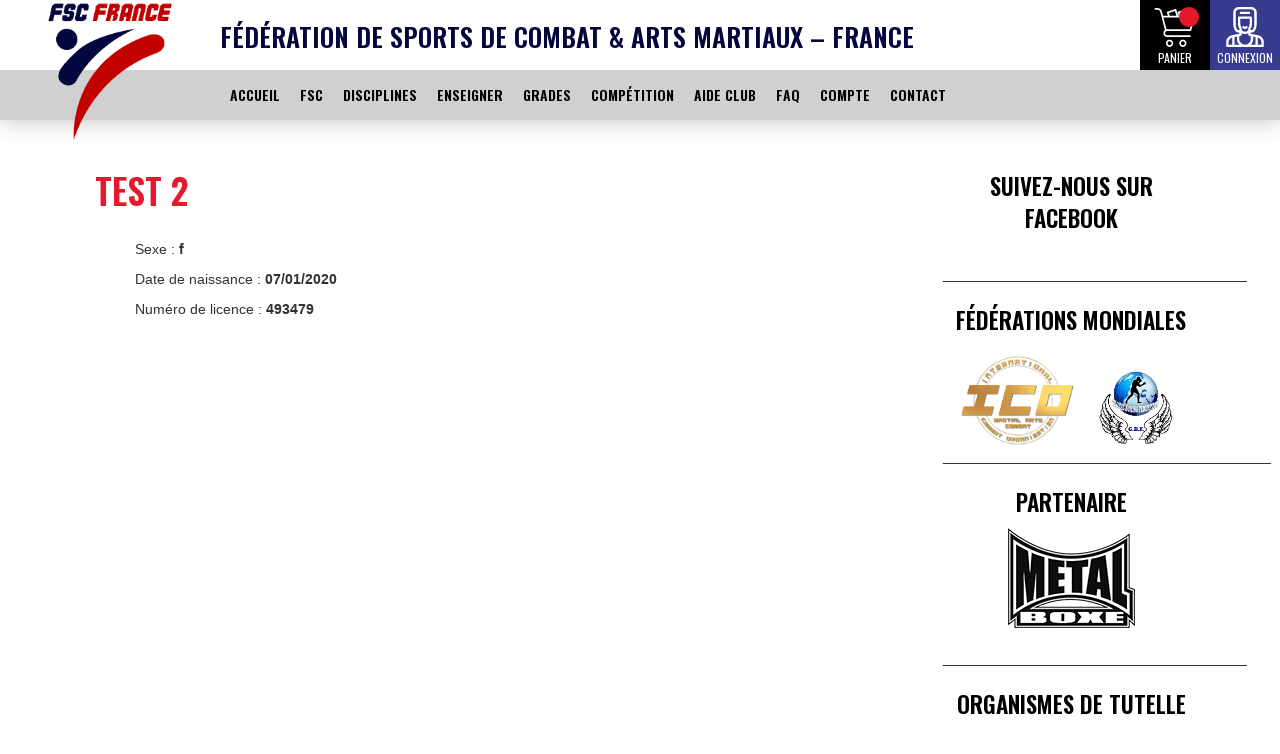

--- FILE ---
content_type: text/html; charset=UTF-8
request_url: https://www.fscfrance.fr/licencie/test-2/
body_size: 23140
content:
<!DOCTYPE html><html lang="fr"><head><meta charset="utf-8"><meta name="viewport" content="width=device-width, initial-scale=1.0"><meta name="theme-color" content="#FFF"><meta name="apple-mobile-web-app-status-bar-style" content="#e5192c"><meta name="msapplication-navbutton-color" content="#e5192c"><title>Test 2 - Fédération de Sports de Combat &amp; Arts Martiaux - France</title><link rel="shortcut icon" type="image/jpg" href="/wp-content/uploads/2019/08/favicon.jpg"><meta name='robots' content='noindex, follow' /><meta property="og:locale" content="fr_FR" /><meta property="og:type" content="article" /><meta property="og:title" content="Test 2 - Fédération de Sports de Combat &amp; Arts Martiaux - France" /><meta property="og:url" content="https://www.fscfrance.fr/licencie/test-2/" /><meta property="og:site_name" content="Fédération de Sports de Combat &amp; Arts Martiaux - France" /> <script type="application/ld+json" class="yoast-schema-graph">{"@context":"https://schema.org","@graph":[{"@type":"WebPage","@id":"https://www.fscfrance.fr/licencie/test-2/","url":"https://www.fscfrance.fr/licencie/test-2/","name":"Test 2 - Fédération de Sports de Combat &amp; Arts Martiaux - France","isPartOf":{"@id":"https://www.fscfrance.fr/#website"},"datePublished":"2020-01-27T23:28:44+00:00","breadcrumb":{"@id":"https://www.fscfrance.fr/licencie/test-2/#breadcrumb"},"inLanguage":"fr-FR","potentialAction":[{"@type":"ReadAction","target":["https://www.fscfrance.fr/licencie/test-2/"]}]},{"@type":"BreadcrumbList","@id":"https://www.fscfrance.fr/licencie/test-2/#breadcrumb","itemListElement":[{"@type":"ListItem","position":1,"name":"Accueil","item":"https://www.fscfrance.fr/"},{"@type":"ListItem","position":2,"name":"Licenciés","item":"https://www.fscfrance.fr/licencie/"},{"@type":"ListItem","position":3,"name":"Test 2"}]},{"@type":"WebSite","@id":"https://www.fscfrance.fr/#website","url":"https://www.fscfrance.fr/","name":"Fédération de Sports de Combat &amp; Arts Martiaux - France","description":"Fédération de Sports de Combat &amp; Arts Martiaux","potentialAction":[{"@type":"SearchAction","target":{"@type":"EntryPoint","urlTemplate":"https://www.fscfrance.fr/?s={search_term_string}"},"query-input":{"@type":"PropertyValueSpecification","valueRequired":true,"valueName":"search_term_string"}}],"inLanguage":"fr-FR"}]}</script> <link rel='dns-prefetch' href='//www.fscfrance.fr' /><link rel="alternate" title="oEmbed (JSON)" type="application/json+oembed" href="https://www.fscfrance.fr/wp-json/oembed/1.0/embed?url=https%3A%2F%2Fwww.fscfrance.fr%2Flicencie%2Ftest-2%2F" /><link rel="alternate" title="oEmbed (XML)" type="text/xml+oembed" href="https://www.fscfrance.fr/wp-json/oembed/1.0/embed?url=https%3A%2F%2Fwww.fscfrance.fr%2Flicencie%2Ftest-2%2F&#038;format=xml" /><style id='wp-img-auto-sizes-contain-inline-css' type='text/css'>img:is([sizes=auto i],[sizes^="auto," i]){contain-intrinsic-size:3000px 1500px}</style><link rel='stylesheet' id='wp-block-library-css' href='https://www.fscfrance.fr/wp-includes/css/dist/block-library/style.min.css?ver=6.9' type='text/css' media='all' /><style id='wp-block-paragraph-inline-css' type='text/css'>.is-small-text{font-size:.875em}.is-regular-text{font-size:1em}.is-large-text{font-size:2.25em}.is-larger-text{font-size:3em}.has-drop-cap:not(:focus):first-letter{float:left;font-size:8.4em;font-style:normal;font-weight:100;line-height:.68;margin:.05em .1em 0 0;text-transform:uppercase}body.rtl .has-drop-cap:not(:focus):first-letter{float:none;margin-left:.1em}p.has-drop-cap.has-background{overflow:hidden}:root:where(p.has-background){padding:1.25em 2.375em}:where(p.has-text-color:not(.has-link-color)) a{color:inherit}p.has-text-align-left[style*="writing-mode:vertical-lr"],p.has-text-align-right[style*="writing-mode:vertical-rl"]{rotate:180deg}</style><link rel='stylesheet' id='wc-blocks-style-css' href='https://www.fscfrance.fr/wp-content/plugins/woocommerce/assets/client/blocks/wc-blocks.css?ver=wc-10.4.3' type='text/css' media='all' /><style id='global-styles-inline-css' type='text/css'>:root{--wp--preset--aspect-ratio--square:1;--wp--preset--aspect-ratio--4-3:4/3;--wp--preset--aspect-ratio--3-4:3/4;--wp--preset--aspect-ratio--3-2:3/2;--wp--preset--aspect-ratio--2-3:2/3;--wp--preset--aspect-ratio--16-9:16/9;--wp--preset--aspect-ratio--9-16:9/16;--wp--preset--color--black:#000000;--wp--preset--color--cyan-bluish-gray:#abb8c3;--wp--preset--color--white:#ffffff;--wp--preset--color--pale-pink:#f78da7;--wp--preset--color--vivid-red:#cf2e2e;--wp--preset--color--luminous-vivid-orange:#ff6900;--wp--preset--color--luminous-vivid-amber:#fcb900;--wp--preset--color--light-green-cyan:#7bdcb5;--wp--preset--color--vivid-green-cyan:#00d084;--wp--preset--color--pale-cyan-blue:#8ed1fc;--wp--preset--color--vivid-cyan-blue:#0693e3;--wp--preset--color--vivid-purple:#9b51e0;--wp--preset--gradient--vivid-cyan-blue-to-vivid-purple:linear-gradient(135deg,rgb(6,147,227) 0%,rgb(155,81,224) 100%);--wp--preset--gradient--light-green-cyan-to-vivid-green-cyan:linear-gradient(135deg,rgb(122,220,180) 0%,rgb(0,208,130) 100%);--wp--preset--gradient--luminous-vivid-amber-to-luminous-vivid-orange:linear-gradient(135deg,rgb(252,185,0) 0%,rgb(255,105,0) 100%);--wp--preset--gradient--luminous-vivid-orange-to-vivid-red:linear-gradient(135deg,rgb(255,105,0) 0%,rgb(207,46,46) 100%);--wp--preset--gradient--very-light-gray-to-cyan-bluish-gray:linear-gradient(135deg,rgb(238,238,238) 0%,rgb(169,184,195) 100%);--wp--preset--gradient--cool-to-warm-spectrum:linear-gradient(135deg,rgb(74,234,220) 0%,rgb(151,120,209) 20%,rgb(207,42,186) 40%,rgb(238,44,130) 60%,rgb(251,105,98) 80%,rgb(254,248,76) 100%);--wp--preset--gradient--blush-light-purple:linear-gradient(135deg,rgb(255,206,236) 0%,rgb(152,150,240) 100%);--wp--preset--gradient--blush-bordeaux:linear-gradient(135deg,rgb(254,205,165) 0%,rgb(254,45,45) 50%,rgb(107,0,62) 100%);--wp--preset--gradient--luminous-dusk:linear-gradient(135deg,rgb(255,203,112) 0%,rgb(199,81,192) 50%,rgb(65,88,208) 100%);--wp--preset--gradient--pale-ocean:linear-gradient(135deg,rgb(255,245,203) 0%,rgb(182,227,212) 50%,rgb(51,167,181) 100%);--wp--preset--gradient--electric-grass:linear-gradient(135deg,rgb(202,248,128) 0%,rgb(113,206,126) 100%);--wp--preset--gradient--midnight:linear-gradient(135deg,rgb(2,3,129) 0%,rgb(40,116,252) 100%);--wp--preset--font-size--small:13px;--wp--preset--font-size--medium:20px;--wp--preset--font-size--large:36px;--wp--preset--font-size--x-large:42px;--wp--preset--spacing--20:0.44rem;--wp--preset--spacing--30:0.67rem;--wp--preset--spacing--40:1rem;--wp--preset--spacing--50:1.5rem;--wp--preset--spacing--60:2.25rem;--wp--preset--spacing--70:3.38rem;--wp--preset--spacing--80:5.06rem;--wp--preset--shadow--natural:6px 6px 9px rgba(0,0,0,0.2);--wp--preset--shadow--deep:12px 12px 50px rgba(0,0,0,0.4);--wp--preset--shadow--sharp:6px 6px 0px rgba(0,0,0,0.2);--wp--preset--shadow--outlined:6px 6px 0px -3px rgb(255,255,255),6px 6px rgb(0,0,0);--wp--preset--shadow--crisp:6px 6px 0px rgb(0,0,0)}:where(.is-layout-flex){gap:0.5em}:where(.is-layout-grid){gap:0.5em}body .is-layout-flex{display:flex}.is-layout-flex{flex-wrap:wrap;align-items:center}.is-layout-flex >:is(*,div){margin:0}body .is-layout-grid{display:grid}.is-layout-grid >:is(*,div){margin:0}:where(.wp-block-columns.is-layout-flex){gap:2em}:where(.wp-block-columns.is-layout-grid){gap:2em}:where(.wp-block-post-template.is-layout-flex){gap:1.25em}:where(.wp-block-post-template.is-layout-grid){gap:1.25em}.has-black-color{color:var(--wp--preset--color--black) !important}.has-cyan-bluish-gray-color{color:var(--wp--preset--color--cyan-bluish-gray) !important}.has-white-color{color:var(--wp--preset--color--white) !important}.has-pale-pink-color{color:var(--wp--preset--color--pale-pink) !important}.has-vivid-red-color{color:var(--wp--preset--color--vivid-red) !important}.has-luminous-vivid-orange-color{color:var(--wp--preset--color--luminous-vivid-orange) !important}.has-luminous-vivid-amber-color{color:var(--wp--preset--color--luminous-vivid-amber) !important}.has-light-green-cyan-color{color:var(--wp--preset--color--light-green-cyan) !important}.has-vivid-green-cyan-color{color:var(--wp--preset--color--vivid-green-cyan) !important}.has-pale-cyan-blue-color{color:var(--wp--preset--color--pale-cyan-blue) !important}.has-vivid-cyan-blue-color{color:var(--wp--preset--color--vivid-cyan-blue) !important}.has-vivid-purple-color{color:var(--wp--preset--color--vivid-purple) !important}.has-black-background-color{background-color:var(--wp--preset--color--black) !important}.has-cyan-bluish-gray-background-color{background-color:var(--wp--preset--color--cyan-bluish-gray) !important}.has-white-background-color{background-color:var(--wp--preset--color--white) !important}.has-pale-pink-background-color{background-color:var(--wp--preset--color--pale-pink) !important}.has-vivid-red-background-color{background-color:var(--wp--preset--color--vivid-red) !important}.has-luminous-vivid-orange-background-color{background-color:var(--wp--preset--color--luminous-vivid-orange) !important}.has-luminous-vivid-amber-background-color{background-color:var(--wp--preset--color--luminous-vivid-amber) !important}.has-light-green-cyan-background-color{background-color:var(--wp--preset--color--light-green-cyan) !important}.has-vivid-green-cyan-background-color{background-color:var(--wp--preset--color--vivid-green-cyan) !important}.has-pale-cyan-blue-background-color{background-color:var(--wp--preset--color--pale-cyan-blue) !important}.has-vivid-cyan-blue-background-color{background-color:var(--wp--preset--color--vivid-cyan-blue) !important}.has-vivid-purple-background-color{background-color:var(--wp--preset--color--vivid-purple) !important}.has-black-border-color{border-color:var(--wp--preset--color--black) !important}.has-cyan-bluish-gray-border-color{border-color:var(--wp--preset--color--cyan-bluish-gray) !important}.has-white-border-color{border-color:var(--wp--preset--color--white) !important}.has-pale-pink-border-color{border-color:var(--wp--preset--color--pale-pink) !important}.has-vivid-red-border-color{border-color:var(--wp--preset--color--vivid-red) !important}.has-luminous-vivid-orange-border-color{border-color:var(--wp--preset--color--luminous-vivid-orange) !important}.has-luminous-vivid-amber-border-color{border-color:var(--wp--preset--color--luminous-vivid-amber) !important}.has-light-green-cyan-border-color{border-color:var(--wp--preset--color--light-green-cyan) !important}.has-vivid-green-cyan-border-color{border-color:var(--wp--preset--color--vivid-green-cyan) !important}.has-pale-cyan-blue-border-color{border-color:var(--wp--preset--color--pale-cyan-blue) !important}.has-vivid-cyan-blue-border-color{border-color:var(--wp--preset--color--vivid-cyan-blue) !important}.has-vivid-purple-border-color{border-color:var(--wp--preset--color--vivid-purple) !important}.has-vivid-cyan-blue-to-vivid-purple-gradient-background{background:var(--wp--preset--gradient--vivid-cyan-blue-to-vivid-purple) !important}.has-light-green-cyan-to-vivid-green-cyan-gradient-background{background:var(--wp--preset--gradient--light-green-cyan-to-vivid-green-cyan) !important}.has-luminous-vivid-amber-to-luminous-vivid-orange-gradient-background{background:var(--wp--preset--gradient--luminous-vivid-amber-to-luminous-vivid-orange) !important}.has-luminous-vivid-orange-to-vivid-red-gradient-background{background:var(--wp--preset--gradient--luminous-vivid-orange-to-vivid-red) !important}.has-very-light-gray-to-cyan-bluish-gray-gradient-background{background:var(--wp--preset--gradient--very-light-gray-to-cyan-bluish-gray) !important}.has-cool-to-warm-spectrum-gradient-background{background:var(--wp--preset--gradient--cool-to-warm-spectrum) !important}.has-blush-light-purple-gradient-background{background:var(--wp--preset--gradient--blush-light-purple) !important}.has-blush-bordeaux-gradient-background{background:var(--wp--preset--gradient--blush-bordeaux) !important}.has-luminous-dusk-gradient-background{background:var(--wp--preset--gradient--luminous-dusk) !important}.has-pale-ocean-gradient-background{background:var(--wp--preset--gradient--pale-ocean) !important}.has-electric-grass-gradient-background{background:var(--wp--preset--gradient--electric-grass) !important}.has-midnight-gradient-background{background:var(--wp--preset--gradient--midnight) !important}.has-small-font-size{font-size:var(--wp--preset--font-size--small) !important}.has-medium-font-size{font-size:var(--wp--preset--font-size--medium) !important}.has-large-font-size{font-size:var(--wp--preset--font-size--large) !important}.has-x-large-font-size{font-size:var(--wp--preset--font-size--x-large) !important}</style><style id='classic-theme-styles-inline-css' type='text/css'>.wp-block-button__link{color:#fff;background-color:#32373c;border-radius:9999px;box-shadow:none;text-decoration:none;padding:calc(.667em + 2px) calc(1.333em + 2px);font-size:1.125em}.wp-block-file__button{background:#32373c;color:#fff;text-decoration:none}</style><link rel='stylesheet' id='rs-plugin-settings-css' href='https://www.fscfrance.fr/wp-content/plugins/revslider/public/assets/css/settings.css?ver=5.4.8.3' type='text/css' media='all' /><style id='rs-plugin-settings-inline-css' type='text/css'>@import url(http://fonts.googleapis.com/css?family=Open+Sans:400,800,300,700);.tp-caption a{color:#ff7302;text-shadow:none;-webkit-transition:all 0.2s ease-out;-moz-transition:all 0.2s ease-out;-o-transition:all 0.2s ease-out;-ms-transition:all 0.2s ease-out}.tp-caption a:hover{color:#ffa902}.tp-caption a{color:#ff7302;text-shadow:none;-webkit-transition:all 0.2s ease-out;-moz-transition:all 0.2s ease-out;-o-transition:all 0.2s ease-out;-ms-transition:all 0.2s ease-out}.tp-caption a:hover{color:#ffa902}</style><link rel='stylesheet' id='woocommerce-layout-css' href='https://www.fscfrance.fr/wp-content/plugins/woocommerce/assets/css/woocommerce-layout.css?ver=10.4.3' type='text/css' media='all' /><link rel='stylesheet' id='woocommerce-smallscreen-css' href='https://www.fscfrance.fr/wp-content/plugins/woocommerce/assets/css/woocommerce-smallscreen.css?ver=10.4.3' type='text/css' media='only screen and (max-width: 768px)' /><link rel='stylesheet' id='woocommerce-general-css' href='https://www.fscfrance.fr/wp-content/plugins/woocommerce/assets/css/woocommerce.css?ver=10.4.3' type='text/css' media='all' /><style id='woocommerce-inline-inline-css' type='text/css'>.woocommerce form .form-row .required{visibility:visible}</style><link rel='stylesheet' id='wpuf-css-stars-css' href='https://www.fscfrance.fr/wp-content/plugins/wp-user-frontend-pro/assets/css/css-stars.css?ver=4.2.5' type='text/css' media='all' /><link rel='stylesheet' id='wpuf-math-captcha-css' href='https://www.fscfrance.fr/wp-content/plugins/wp-user-frontend-pro/assets/css/frontend/fields/math-captcha.css?ver=4.2.5' type='text/css' media='all' /><link rel='stylesheet' id='wpuf-intlTelInput-css' href='https://www.fscfrance.fr/wp-content/plugins/wp-user-frontend-pro/assets/vendor/intl-tel-input/css/intlTelInput.min.css?ver=17.0.5' type='text/css' media='all' /><link rel='stylesheet' id='style-css' href='https://www.fscfrance.fr/wp-content/themes/fscfrance/style.css?ver=1768209774' type='text/css' media='all' /><link rel='stylesheet' id='woo-css' href='https://www.fscfrance.fr/wp-content/themes/fscfrance/css/woocommerce.css?ver=1594915410' type='text/css' media='all' /><link rel='stylesheet' id='bootstrap-css' href='https://www.fscfrance.fr/wp-content/themes/fscfrance/css/bootstrap.css?ver=1572970232' type='text/css' media='all' /><link rel='stylesheet' id='font-awesome-css' href='https://www.fscfrance.fr/wp-content/themes/fscfrance/fonts/font-awesome-4.7.0/css/font-awesome.min.css?ver=1' type='text/css' media='all' /><link rel='stylesheet' id='fontello-css' href='https://www.fscfrance.fr/wp-content/themes/fscfrance/css/fontello.css?ver=1' type='text/css' media='all' /><link rel='stylesheet' id='slider-css' href='https://www.fscfrance.fr/wp-content/themes/fscfrance/css/slider.css?ver=1' type='text/css' media='all' /><link rel='stylesheet' id='vc_plugin_table_style_css-css' href='https://www.fscfrance.fr/wp-content/plugins/easy-tables-vc/assets/css/style.min.css?ver=2.0.1' type='text/css' media='all' /><link rel='stylesheet' id='vc_plugin_themes_css-css' href='https://www.fscfrance.fr/wp-content/plugins/easy-tables-vc/assets/css/themes.min.css?ver=2.0.1' type='text/css' media='all' /><link rel='stylesheet' id='tablepress-default-css' href='https://www.fscfrance.fr/wp-content/plugins/tablepress/css/build/default.css?ver=3.2.6' type='text/css' media='all' /> <script type="text/javascript" src="https://www.fscfrance.fr/wp-includes/js/jquery/jquery.min.js?ver=3.7.1" id="jquery-core-js"></script> <script type="text/javascript" src="https://www.fscfrance.fr/wp-includes/js/jquery/jquery-migrate.min.js?ver=3.4.1" id="jquery-migrate-js"></script> <script type="text/javascript" src="https://www.fscfrance.fr/wp-content/plugins/revslider/public/assets/js/jquery.themepunch.tools.min.js?ver=5.4.8.3" id="tp-tools-js"></script> <script type="text/javascript" src="https://www.fscfrance.fr/wp-content/plugins/revslider/public/assets/js/jquery.themepunch.revolution.min.js?ver=5.4.8.3" id="revmin-js"></script> <script type="text/javascript" src="https://www.fscfrance.fr/wp-content/plugins/woocommerce/assets/js/jquery-blockui/jquery.blockUI.min.js?ver=2.7.0-wc.10.4.3" id="wc-jquery-blockui-js" data-wp-strategy="defer"></script> <script type="text/javascript" id="wc-add-to-cart-js-extra">var wc_add_to_cart_params = {"ajax_url":"/wp-admin/admin-ajax.php","wc_ajax_url":"/?wc-ajax=%%endpoint%%","i18n_view_cart":"Voir le panier","cart_url":"https://www.fscfrance.fr/panier/","is_cart":"","cart_redirect_after_add":"no"};
//# sourceURL=wc-add-to-cart-js-extra</script> <script type="text/javascript" src="https://www.fscfrance.fr/wp-content/plugins/woocommerce/assets/js/frontend/add-to-cart.min.js?ver=10.4.3" id="wc-add-to-cart-js" data-wp-strategy="defer"></script> <script type="text/javascript" src="https://www.fscfrance.fr/wp-content/plugins/woocommerce/assets/js/js-cookie/js.cookie.min.js?ver=2.1.4-wc.10.4.3" id="wc-js-cookie-js" defer="defer" data-wp-strategy="defer"></script> <script type="text/javascript" id="woocommerce-js-extra">var woocommerce_params = {"ajax_url":"/wp-admin/admin-ajax.php","wc_ajax_url":"/?wc-ajax=%%endpoint%%","i18n_password_show":"Afficher le mot de passe","i18n_password_hide":"Masquer le mot de passe"};//# sourceURL=woocommerce-js-extra</script> <script type="text/javascript" src="https://www.fscfrance.fr/wp-content/plugins/woocommerce/assets/js/frontend/woocommerce.min.js?ver=10.4.3" id="woocommerce-js" defer="defer" data-wp-strategy="defer"></script> <script type="text/javascript" src="https://www.fscfrance.fr/wp-content/plugins/js_composer/assets/js/vendors/woocommerce-add-to-cart.js?ver=8.7.2" id="vc_woocommerce-add-to-cart-js-js"></script> <script type="text/javascript" src="https://www.fscfrance.fr/wp-includes/js/jquery/ui/core.min.js?ver=1.13.3" id="jquery-ui-core-js"></script> <script type="text/javascript" src="https://www.fscfrance.fr/wp-includes/js/jquery/ui/datepicker.min.js?ver=1.13.3" id="jquery-ui-datepicker-js"></script> <script type="text/javascript" id="jquery-ui-datepicker-js-after">jQuery(function(jQuery){jQuery.datepicker.setDefaults({"closeText":"Fermer","currentText":"Aujourd\u2019hui","monthNames":["janvier","f\u00e9vrier","mars","avril","mai","juin","juillet","ao\u00fbt","septembre","octobre","novembre","d\u00e9cembre"],"monthNamesShort":["Jan","F\u00e9v","Mar","Avr","Mai","Juin","Juil","Ao\u00fbt","Sep","Oct","Nov","D\u00e9c"],"nextText":"Suivant","prevText":"Pr\u00e9c\u00e9dent","dayNames":["dimanche","lundi","mardi","mercredi","jeudi","vendredi","samedi"],"dayNamesShort":["dim","lun","mar","mer","jeu","ven","sam"],"dayNamesMin":["D","L","M","M","J","V","S"],"dateFormat":"d MM yy","firstDay":1,"isRTL":false});});//# sourceURL=jquery-ui-datepicker-js-after</script> <script type="text/javascript" src="https://www.fscfrance.fr/wp-content/plugins/wp-user-frontend-pro/assets/js/jquery-ui-timepicker-addon.js?ver=4.0.7" id="jquery-ui-timepicker-js"></script> <script></script><link rel="https://api.w.org/" href="https://www.fscfrance.fr/wp-json/" /><style type="text/css">dd ul.bulleted{float:none;clear:both}</style><meta name="tec-api-version" content="v1"><meta name="tec-api-origin" content="https://www.fscfrance.fr"><link rel="alternate" href="https://www.fscfrance.fr/wp-json/tribe/events/v1/" /><style>ul.wpuf_packs li{background-color:#eeeeee !important}ul.wpuf_packs .wpuf-sub-button a,ul.wpuf_packs .wpuf-sub-button a{background-color:#4fbbda !important;color:#eeeeee !important}ul.wpuf_packs h3,ul.wpuf_packs h3{background-color:#52B5D5 !important;border-bottom:1px solid #52B5D5 !important;color:#eeeeee !important}ul.wpuf_packs .wpuf-pricing-wrap .wpuf-sub-amount,ul.wpuf_packs .wpuf-pricing-wrap .wpuf-sub-amount{background-color:#4fbbda !important;border-bottom:1px solid #4fbbda !important;color:#eeeeee !important}ul.wpuf_packs .wpuf-sub-body{background-color:#eeeeee !important}.wpuf-success{background-color:!important;border:1px solid !important}.wpuf-error{background-color:!important;border:1px solid !important}.wpuf-message{background:!important;border:1px solid !important}.wpuf-info{background-color:!important;border:1px solid !important}</style><style></style><noscript><style>.woocommerce-product-gallery{opacity:1 !important}</style></noscript><meta name="generator" content="Powered by WPBakery Page Builder - drag and drop page builder for WordPress."/><meta name="generator" content="Powered by Slider Revolution 5.4.8.3 - responsive, Mobile-Friendly Slider Plugin for WordPress with comfortable drag and drop interface." /><link rel="icon" href="https://www.fscfrance.fr/wp-content/uploads/2019/12/cropped-logo-fscfrance-2019-32x32.png" sizes="32x32" /><link rel="icon" href="https://www.fscfrance.fr/wp-content/uploads/2019/12/cropped-logo-fscfrance-2019-192x192.png" sizes="192x192" /><link rel="apple-touch-icon" href="https://www.fscfrance.fr/wp-content/uploads/2019/12/cropped-logo-fscfrance-2019-180x180.png" /><meta name="msapplication-TileImage" content="https://www.fscfrance.fr/wp-content/uploads/2019/12/cropped-logo-fscfrance-2019-270x270.png" /> <script type="text/javascript">function setREVStartSize(e){try{ e.c=jQuery(e.c);var i=jQuery(window).width(),t=9999,r=0,n=0,l=0,f=0,s=0,h=0;if(e.responsiveLevels&&(jQuery.each(e.responsiveLevels,function(e,f){f>i&&(t=r=f,l=e),i>f&&f>r&&(r=f,n=e)}),t>r&&(l=n)),f=e.gridheight[l]||e.gridheight[0]||e.gridheight,s=e.gridwidth[l]||e.gridwidth[0]||e.gridwidth,h=i/s,h=h>1?1:h,f=Math.round(h*f),"fullscreen"==e.sliderLayout){var u=(e.c.width(),jQuery(window).height());if(void 0!=e.fullScreenOffsetContainer){var c=e.fullScreenOffsetContainer.split(",");if (c) jQuery.each(c,function(e,i){u=jQuery(i).length>0?u-jQuery(i).outerHeight(!0):u}),e.fullScreenOffset.split("%").length>1&&void 0!=e.fullScreenOffset&&e.fullScreenOffset.length>0?u-=jQuery(window).height()*parseInt(e.fullScreenOffset,0)/100:void 0!=e.fullScreenOffset&&e.fullScreenOffset.length>0&&(u-=parseInt(e.fullScreenOffset,0))}f=u}else void 0!=e.minHeight&&f<e.minHeight&&(f=e.minHeight);e.c.closest(".rev_slider_wrapper").css({height:f})
}catch(d){console.log("Failure at Presize of Slider:"+d)}};</script> <noscript><style>.wpb_animate_when_almost_visible{opacity:1}</style></noscript></head><body class="wp-singular licencies-template-default single single-licencies postid-5347 wp-theme-fscfrance theme-fscfrance woocommerce-no-js tribe-no-js wpb-js-composer js-comp-ver-8.7.2 vc_responsive"><header class="header"><div class="nav_wrapper"> <a id="hamburger-icon" href="#" title="Menu"> <span class="line line-1"></span> <span class="line line-2"></span> <span class="line line-3"></span> </a><div id="site-logo"><div class="big-logo"> <a href="/"> <noscript><img src="https://www.fscfrance.fr/wp-content/themes/fscfrance/images/logo-fscfrance-2023marine.png" alt="Fédération de Sports de Combat &amp; Arts Martiaux &#8211; France"></noscript><img class="lazyload" src='data:image/svg+xml,%3Csvg%20xmlns=%22http://www.w3.org/2000/svg%22%20viewBox=%220%200%20210%20140%22%3E%3C/svg%3E' data-src="https://www.fscfrance.fr/wp-content/themes/fscfrance/images/logo-fscfrance-2023marine.png" alt="Fédération de Sports de Combat &amp; Arts Martiaux &#8211; France"> </a></div></div><div class="top-menu has-button-menu"><div class="top-menu-title"><p>Fédération de Sports de Combat &amp; Arts Martiaux &#8211; France</p></div><div class="cart-wrap"> <a href="" title=""> <span ></span> <svg version="1.1" xmlns:xlink="http://www.w3.org/1999/xlink" x="0px" y="0px" viewBox="1729.135 0 793.701 699.871" enable-background="new 1729.135 0 793.701 699.871" xml:space="preserve"> <g> <g> <g> <path d="M1990.438,410.852h412.494l72.986-260.523h-107.408l-38.564-119.121L2169.12,83.342l21.996,66.987h-7.57l-39.707-119.121 l-160.827,52.134l21.995,66.987h-85.984l-17.853-71.415c-8.999-35.708-40.136-60.988-75.986-60.988h-49.134v29.851h49.134 c22.281,0,41.706,14.854,47.706,37.279l78.984,309.086c-16.282,11.712-26.994,30.851-26.994,52.705 c0,35.707,29.851,65.559,65.559,65.559h402.068v-29.852h-402.068c-19.425,0-35.708-16.426-35.708-35.707 C1954.731,427.278,1971.156,410.852,1990.438,410.852L1990.438,410.852z M2310.665,68.344l26.853,80.414h-116.121l-16.426-46.134 L2310.665,68.344z M2124.557,68.344l26.853,80.414h-116.121l-16.426-46.134L2124.557,68.344z M2437.214,178.61l-56.562,202.534 h-402.069l-52.133-202.533L2437.214,178.61L2437.214,178.61z"/> <path d="M2261.531,556.826c-34.279,0-62.56,28.28-62.56,62.56s28.28,62.56,62.56,62.56c35.708,0,62.56-28.28,62.56-62.56 C2324.092,585.106,2295.812,556.826,2261.531,556.826z M2261.531,653.665c-19.425,0-34.279-16.426-34.279-34.279 c0-19.425,16.426-34.279,34.279-34.279c19.425,0,34.278,14.854,34.278,34.279C2295.812,638.81,2279.386,653.665,2261.531,653.665 z"/> <path d="M2032.146,556.826c-34.279,0-62.56,28.28-62.56,62.56s28.28,62.56,62.56,62.56s62.561-28.28,62.561-62.56 S2066.425,556.826,2032.146,556.826z M2032.146,653.665c-19.425,0-34.279-16.426-34.279-34.279 c0-19.425,16.426-34.279,34.279-34.279s34.279,14.854,34.279,34.279S2049.999,653.665,2032.146,653.665z"/> </g> </g> </g> </svg> </a> <a href="/panier/">Panier</a></div><div class="login-my-account"><div class="login-acc-title"> <a href="/mon-compte/"> <svg xmlns="http://www.w3.org/2000/svg" xmlns:xlink="http://www.w3.org/1999/xlink" x="0px" y="0px" width="512px" height="512px" viewBox="0 0 512 512" enable-background="new 0 0 512 512" xml:space="preserve"> <path d="M419.817,360.053l-90.553-16.918v-17.396c3.841,1.051,7.822,1.596,11.844,1.596c14.579,0,28.334-7.079,36.793-18.938 c19.108-26.785,27.932-55.646,27.769-90.754l0.003-147.59c0-18.712-7.285-36.304-20.516-49.535C371.927,7.286,354.336,0,335.624,0 H176.376c-38.626,0-70.051,31.425-70.051,70.051l0.001,147.521c-0.163,35.179,8.661,64.039,27.769,90.825 c11.272,15.798,30.921,22.152,48.639,17.344v17.394l-90.552,16.919c-44.771,8.365-77.266,47.494-77.266,93.039v43.853 c0,8.314,6.74,15.055,15.055,15.055h452.057c8.314,0,15.055-6.74,15.055-15.055v-43.853 C497.083,407.547,464.588,368.418,419.817,360.053z M45.026,453.093c0-29.026,19.358-54.226,46.813-62.055v90.853H45.026V453.093z M158.606,290.912c-15.258-21.391-22.304-44.65-22.171-73.271l-0.001-147.591c0-22.024,17.918-39.942,39.942-39.942H256h79.624 c10.668,0,20.698,4.155,28.243,11.699c7.544,7.544,11.698,17.575,11.698,28.244l-0.003,147.659 c0.132,28.55-6.913,51.811-22.172,73.2c-2.82,3.953-7.411,6.314-12.281,6.314c-2.497,0-6.214-0.624-9.74-3.595 c-5.875-4.95-6.774-14.1-2.048-20.83c11.244-16.014,16.223-32.94,16.132-54.942c0-0.733,0.004-81.717,0.004-81.717 c0-3.993-1.585-7.822-4.409-10.646c-2.822-2.823-6.651-4.41-10.646-4.41H181.598c-3.992,0-7.821,1.586-10.645,4.41 s-4.41,6.652-4.41,10.645c0,0,0.001,80.984,0,81.658c-0.11,22.249,5.001,39.406,16.574,55.628c2.335,3.273,3.256,7.261,2.592,11.227 c-0.663,3.966-2.831,7.437-6.105,9.771C172.848,299.244,163.426,297.668,158.606,290.912z M288.004,304.856 c-18.545,15.157-45.464,15.157-64.009,0c-3.636-2.972-7.02-5.89-10.186-8.774c4.241-13.145,2.44-28.061-6.178-40.142 c-7.876-11.04-11.057-22.048-10.978-37.92c0.001-0.098,0.001-0.126,0-66.825h118.695c-0.003,66.697-0.003,66.723-0.003,66.753 c0.079,15.772-3.012,26.651-10.664,37.551c-8.702,12.392-10.687,27.387-6.49,40.583C295.023,298.967,291.64,301.885,288.004,304.856 z M121.948,385.123l30.109-5.625v27.99c0,29.09,11.952,55.438,31.195,74.403h-61.304V385.123z M182.167,407.488v-33.617 l18.388-3.436c7.125-1.33,12.29-7.551,12.29-14.799v-21.789c13.122,8.296,28.135,12.455,43.155,12.455 c15.02,0,30.036-4.16,43.157-12.457v21.791c0,7.248,5.165,13.467,12.29,14.799l19.526,3.648v33.404 c0,41.025-33.377,74.402-74.403,74.402S182.166,448.515,182.167,407.488L182.167,407.488z M361.081,407.488v-27.779l28.971,5.413 v96.769h-60.166C349.131,462.926,361.081,436.577,361.081,407.488z M466.974,481.891H420.16v-90.853 c27.456,7.829,46.813,33.027,46.813,62.055V481.891z"/> <path d="M286.049,269.406c5.879-5.879,5.879-15.411,0-21.29c-5.879-5.879-15.411-5.879-21.291,0 c-2.339,2.339-5.45,3.628-8.758,3.628s-6.419-1.289-8.759-3.628c-5.878-5.879-15.411-5.879-21.29,0 c-5.879,5.879-5.879,15.411,0,21.29c8.026,8.027,18.698,12.447,30.049,12.447S278.021,277.434,286.049,269.406L286.049,269.406z"/> <path d="M322.908,75.598c0-8.314-6.74-15.055-15.054-15.055H204.145c-8.314,0-15.055,6.741-15.055,15.055s6.74,15.055,15.055,15.055 h103.709C316.168,90.652,322.908,83.912,322.908,75.598z"/> </svg> </a> <a href="/mon-compte/"> Connexion </a></div></div></div><nav id="main-nav"><div class="menu-main-menu-container"><ul id="main" class="desktop_menu clearfix"><li id="menu-item-4399" class="menu-item menu-item-type-custom menu-item-object-custom menu-item-4399"><a href="/">ACCUEIL</a></li><li id="menu-item-4574" class="menu-item menu-item-type-custom menu-item-object-custom menu-item-has-children menu-item-4574"><a href="#">FSC</a><ul class="sub-menu"><li id="menu-item-8442" class="menu-item menu-item-type-post_type menu-item-object-page menu-item-8442"><a href="https://www.fscfrance.fr/articles/federation-menu/rechercher-un-interlocuteur/">Rechercher un interlocuteur</a></li><li id="menu-item-11791" class="menu-item menu-item-type-post_type menu-item-object-page menu-item-11791"><a href="https://www.fscfrance.fr/articles/federation-menu/objet-de-la-fsc/">Objet de la FSC</a></li><li id="menu-item-11455" class="menu-item menu-item-type-post_type menu-item-object-page menu-item-has-children menu-item-11455"><a href="https://www.fscfrance.fr/articles/federation-menu/sous-menu-directions-nationales/">DIRECTION NATIONALE</a><ul class="sub-menu"><li id="menu-item-8441" class="menu-item menu-item-type-post_type menu-item-object-page menu-item-8441"><a href="https://www.fscfrance.fr/articles/federation-menu/sous-menu-directions-nationales/cadres-techniques/">C.D. &#038; CADRES TECHNIQUES NATIONAUX</a></li><li id="menu-item-8440" class="menu-item menu-item-type-post_type menu-item-object-page menu-item-8440"><a href="https://www.fscfrance.fr/articles/federation-menu/sous-menu-directions-nationales/direction-technique-nationale/">Direction technique nationale [DTN]</a></li><li id="menu-item-8439" class="menu-item menu-item-type-post_type menu-item-object-page menu-item-8439"><a href="https://www.fscfrance.fr/articles/federation-menu/sous-menu-directions-nationales/direction-sportive-nationale/">Direction sportive nationale |DSN]</a></li></ul></li><li id="menu-item-11453" class="menu-item menu-item-type-post_type menu-item-object-page menu-item-has-children menu-item-11453"><a href="https://www.fscfrance.fr/articles/federation-menu/commissions-nationales/">COMMISSIONS NATIONALES</a><ul class="sub-menu"><li id="menu-item-9877" class="menu-item menu-item-type-post_type menu-item-object-page menu-item-9877"><a href="https://www.fscfrance.fr/articles/federation-menu/commissions-nationales/commission-nationale-medicale/">Commission nationale médicale [CNM]</a></li><li id="menu-item-5674" class="menu-item menu-item-type-post_type menu-item-object-page menu-item-5674"><a href="https://www.fscfrance.fr/articles/federation-menu/commissions-nationales/commission-specialisee-des-degres-et-grades-equivalents-csdge/">Commission spécialisée des grades techniques (CSDGE)</a></li><li id="menu-item-11464" class="menu-item menu-item-type-post_type menu-item-object-page menu-item-11464"><a href="https://www.fscfrance.fr/articles/federation-menu/commissions-nationales/commission-recherche-innovation-cnri/">Commission recherche &#038; innovation (CNRI]</a></li><li id="menu-item-4829" class="menu-item menu-item-type-post_type menu-item-object-page menu-item-4829"><a href="https://www.fscfrance.fr/articles/federation-menu/commissions-nationales/recherche-innovation/">&#8211; Diplôme de recherche &#038; innovation [DRAI]</a></li></ul></li><li id="menu-item-11452" class="menu-item menu-item-type-post_type menu-item-object-page menu-item-has-children menu-item-11452"><a href="https://www.fscfrance.fr/articles/federation-menu/sous-menu-reglements/">RÈGLEMENTS</a><ul class="sub-menu"><li id="menu-item-9879" class="menu-item menu-item-type-post_type menu-item-object-page menu-item-9879"><a href="https://www.fscfrance.fr/articles/federation-menu/sous-menu-reglements/neutralite-et-laicite/">Neutralité et laïcité</a></li><li id="menu-item-10228" class="menu-item menu-item-type-post_type menu-item-object-page menu-item-10228"><a href="https://www.fscfrance.fr/articles/federation-menu/sous-menu-reglements/textes-administratifs-sportifs/">TEXTES ADMINISTRATIFS FÉDÉRAUX</a></li></ul></li><li id="menu-item-11451" class="menu-item menu-item-type-post_type menu-item-object-page menu-item-has-children menu-item-11451"><a href="https://www.fscfrance.fr/articles/federation-menu/sous-menu-structures-deconcentrees/">STRUCTURES DÉCONCENTRÉES</a><ul class="sub-menu"><li id="menu-item-4644" class="menu-item menu-item-type-post_type menu-item-object-page menu-item-4644"><a href="https://www.fscfrance.fr/articles/federation-menu/sous-menu-structures-deconcentrees/ligues-regionales/">Ligues régionales</a></li></ul></li></ul></li><li id="menu-item-5651" class="menu-item menu-item-type-custom menu-item-object-custom menu-item-has-children menu-item-5651"><a href="#">DISCIPLINES</a><ul class="sub-menu"><li id="menu-item-9146" class="menu-item menu-item-type-post_type menu-item-object-page menu-item-9146"><a href="https://www.fscfrance.fr/articles/disciplines-menu/liste-des-disciplines-de-la-fsc/">LISTE DES DISCIPLINES DE LA FSC – SOUS-MENU</a></li><li id="menu-item-6256" class="menu-item menu-item-type-custom menu-item-object-custom menu-item-has-children menu-item-6256"><a href="#">Arts de la défense personnelle</a><ul class="sub-menu"><li id="menu-item-4600" class="menu-item menu-item-type-post_type menu-item-object-page menu-item-4600"><a href="https://www.fscfrance.fr/articles/disciplines-menu/art-de-la-defense-personnelle/kick-defense/">&#8211; Kick-défense</a></li><li id="menu-item-8542" class="menu-item menu-item-type-post_type menu-item-object-page menu-item-8542"><a href="https://www.fscfrance.fr/articles/disciplines-menu/art-de-la-defense-personnelle/krav-maga/">&#8211; Krav-maga</a></li><li id="menu-item-9136" class="menu-item menu-item-type-post_type menu-item-object-page menu-item-9136"><a href="https://www.fscfrance.fr/articles/disciplines-menu/art-de-la-defense-personnelle/division-self-defense-multistyles/">&#8211; Self-défense multi-styles</a></li></ul></li><li id="menu-item-8566" class="menu-item menu-item-type-post_type menu-item-object-page menu-item-has-children menu-item-8566"><a href="https://www.fscfrance.fr/articles/disciplines-menu/activites-de-la-mise-en-forme-sous-menu/">Activités de la mise en forme</a><ul class="sub-menu"><li id="menu-item-8567" class="menu-item menu-item-type-post_type menu-item-object-page menu-item-8567"><a href="https://www.fscfrance.fr/articles/disciplines-menu/activites-de-la-mise-en-forme-sous-menu/aero-kick/">&#8211; Aéro-kick (Cardio-kickboxing)</a></li></ul></li><li id="menu-item-6253" class="menu-item menu-item-type-custom menu-item-object-custom menu-item-has-children menu-item-6253"><a href="#">Activités du parasport</a><ul class="sub-menu"><li id="menu-item-5748" class="menu-item menu-item-type-post_type menu-item-object-page menu-item-5748"><a href="https://www.fscfrance.fr/articles/disciplines-menu/activites-du-handisport/handi-martial/">&#8211; Handisport martial</a></li></ul></li><li id="menu-item-6251" class="menu-item menu-item-type-custom menu-item-object-custom menu-item-has-children menu-item-6251"><a href="#">Arts martiaux traditionnels &#038; modernes</a><ul class="sub-menu"><li id="menu-item-4601" class="menu-item menu-item-type-post_type menu-item-object-page menu-item-4601"><a href="https://www.fscfrance.fr/articles/disciplines-menu/disciplines-sportives/armes-blanches-traditionnelles/">&#8211; Bu-jutsu traditionnel</a></li><li id="menu-item-8119" class="menu-item menu-item-type-post_type menu-item-object-page menu-item-8119"><a href="https://www.fscfrance.fr/articles/disciplines-menu/disciplines-sportives/ju-jutsu-traditionnel/">&#8211; Ju-jutsu traditionnel</a></li><li id="menu-item-7408" class="menu-item menu-item-type-post_type menu-item-object-page menu-item-7408"><a href="https://www.fscfrance.fr/articles/disciplines-menu/disciplines-sportives/self-defense/">&#8211; Ju-jutsu fighting &#038; Ju-jutsu défense</a></li><li id="menu-item-8209" class="menu-item menu-item-type-post_type menu-item-object-page menu-item-8209"><a href="https://www.fscfrance.fr/articles/disciplines-menu/disciplines-sportives/karate-kombat/">&#8211; Karaté-fighting &#038; Karaté-défense</a></li><li id="menu-item-6393" class="menu-item menu-item-type-post_type menu-item-object-page menu-item-6393"><a href="https://www.fscfrance.fr/articles/disciplines-menu/disciplines-sportives/jkd/">&#8211; Jeet Kune Do (Jié quán daò)</a></li><li id="menu-item-6414" class="menu-item menu-item-type-post_type menu-item-object-page menu-item-6414"><a href="https://www.fscfrance.fr/articles/disciplines-menu/disciplines-sportives/kali/">&#8211; Kali philippin</a></li></ul></li><li id="menu-item-6257" class="menu-item menu-item-type-custom menu-item-object-custom menu-item-has-children menu-item-6257"><a href="#">Activités du pieds-poings-sol (Arts martiaux mixtes)</a><ul class="sub-menu"><li id="menu-item-6952" class="menu-item menu-item-type-post_type menu-item-object-page menu-item-6952"><a href="https://www.fscfrance.fr/articles/disciplines-menu/sports-pieds-poings-sol/boxe-mixte-et-martiale/">&#8211; Boxe mixte martiale/MMA</a></li><li id="menu-item-8203" class="menu-item menu-item-type-post_type menu-item-object-page menu-item-8203"><a href="https://www.fscfrance.fr/articles/disciplines-menu/sports-pieds-poings-sol/shooto/">&#8211; Shoot-wrestling (Shooto)</a></li></ul></li><li id="menu-item-6254" class="menu-item menu-item-type-custom menu-item-object-custom menu-item-has-children menu-item-6254"><a href="#">Boxe poings &#038; boxes pieds-poings</a><ul class="sub-menu"><li id="menu-item-8553" class="menu-item menu-item-type-post_type menu-item-object-page menu-item-8553"><a href="https://www.fscfrance.fr/articles/disciplines-menu/boxes-pieds-poings/martial-boxing-boxe-poings/">&#8211; Martial boxing (Boxe poings)</a></li><li id="menu-item-9518" class="menu-item menu-item-type-post_type menu-item-object-page menu-item-9518"><a href="https://www.fscfrance.fr/articles/disciplines-menu/boxes-pieds-poings/full-contact-americain/">&#8211; Full-contact (U.S.A. No low-kick))</a></li><li id="menu-item-4599" class="menu-item menu-item-type-post_type menu-item-object-page menu-item-4599"><a href="https://www.fscfrance.fr/articles/disciplines-menu/boxes-pieds-poings/kick-boxing/">&#8211; Kick-boxing (U.S.A. low-kick &#038; japan kick)</a></li><li id="menu-item-9685" class="menu-item menu-item-type-post_type menu-item-object-page menu-item-9685"><a href="https://www.fscfrance.fr/articles/disciplines-menu/boxes-pieds-poings/muay-thai/">&#8211; Thai-boxing</a></li></ul></li><li id="menu-item-10144" class="menu-item menu-item-type-post_type menu-item-object-page menu-item-has-children menu-item-10144"><a href="https://www.fscfrance.fr/articles/disciplines-menu/grades-de-base-en-club/">GRADES DE BASE EN CLUB</a><ul class="sub-menu"><li id="menu-item-4421" class="menu-item menu-item-type-post_type menu-item-object-page menu-item-4421"><a href="https://www.fscfrance.fr/articles/disciplines-menu/grades-de-base-en-club/grades-de-couleur-club/">&#8211; Grades de couleur délivrés par l’enseignant du club</a></li></ul></li></ul></li><li id="menu-item-4606" class="menu-item menu-item-type-custom menu-item-object-custom menu-item-has-children menu-item-4606"><a href="#">ENSEIGNER</a><ul class="sub-menu"><li id="menu-item-11055" class="menu-item menu-item-type-post_type menu-item-object-page menu-item-has-children menu-item-11055"><a href="https://www.fscfrance.fr/articles/diplomes-de-grades-menu/sous-menu-information-grades/">INFORMATION SUR LES DIPLÔMES</a><ul class="sub-menu"><li id="menu-item-11038" class="menu-item menu-item-type-post_type menu-item-object-page menu-item-11038"><a href="https://www.fscfrance.fr/articles/diplomes-denseignant-menu/sous-menu-information-diplomes-de-coach/presentation-des-diplomes/">&#8211; Liste des diplômes de coach</a></li><li id="menu-item-7053" class="menu-item menu-item-type-post_type menu-item-object-page menu-item-7053"><a href="https://www.fscfrance.fr/articles/diplomes-denseignant-menu/sous-menu-certificat-qualification-complementaire-enseigner-parasport/formation-handisport/">&#8211; Diplômes d&#8217;enseignant du parasport</a></li></ul></li><li id="menu-item-10112" class="menu-item menu-item-type-post_type menu-item-object-page menu-item-has-children menu-item-10112"><a href="https://www.fscfrance.fr/articles/diplomes-denseignant-menu/">FORMATION AUX DIPLÔMES D&#8217;ENSEIGNANT</a><ul class="sub-menu"><li id="menu-item-10684" class="menu-item menu-item-type-post_type menu-item-object-page menu-item-10684"><a href="https://www.fscfrance.fr/articles/diplomes-denseignant-menu/sous-menu-information-diplomes-de-coach/formation-examen/">&#8211; Formation et examen</a></li><li id="menu-item-10109" class="menu-item menu-item-type-post_type menu-item-object-page menu-item-10109"><a href="https://www.fscfrance.fr/articles/diplomes-denseignant-menu/diplomes-de-coach-formation-sous-menu/programme-de-formation/">&#8211; Programmes de formation</a></li><li id="menu-item-10108" class="menu-item menu-item-type-post_type menu-item-object-page menu-item-10108"><a href="https://www.fscfrance.fr/articles/diplomes-denseignant-menu/diplomes-de-coach-formation-sous-menu/documentation-de-formation/">&#8211; Documentation de formation</a></li></ul></li><li id="menu-item-10779" class="menu-item menu-item-type-post_type menu-item-object-page menu-item-has-children menu-item-10779"><a href="https://www.fscfrance.fr/articles/diplomes-denseignant-menu/ssous-menu-acquis-pedagogiques-demande-diplome-denseignant-vae-ate-equivalence/">ACQUIS PÉDAGOGIQUES : DEMANDE DIPLÔME</a><ul class="sub-menu"><li id="menu-item-11253" class="menu-item menu-item-type-post_type menu-item-object-page menu-item-11253"><a href="https://www.fscfrance.fr/articles/diplomes-denseignant-menu/sous-menu-information-diplomes-de-coach/formules-des-acquis-pedagogiques/">Formules des acquis pédagogiques</a></li><li id="menu-item-10759" class="menu-item menu-item-type-post_type menu-item-object-page menu-item-10759"><a href="https://www.fscfrance.fr/articles/diplomes-denseignant-menu/ssous-menu-acquis-pedagogiques-demande-diplome-denseignant-vae-ate-equivalence/1-equivalence-de-diplome-federal-edf-ou-mise-a-jour-de-diplome-federal-mdf/">1 &#8211; ÉQUIVALENCE [EDF] OU MISE À JOUR [MDF]</a></li><li id="menu-item-10758" class="menu-item menu-item-type-post_type menu-item-object-page menu-item-10758"><a href="https://www.fscfrance.fr/articles/diplomes-denseignant-menu/ssous-menu-acquis-pedagogiques-demande-diplome-denseignant-vae-ate-equivalence/2-reconnaissance-de-lexperience-pedagogique-rep-avec-session-de-validation/">2 &#8211; RECONNAISSANCE DE L’EXPÉRIENCE [REP] : FORMATION COURTE</a></li><li id="menu-item-10637" class="menu-item menu-item-type-post_type menu-item-object-page menu-item-10637"><a href="https://www.fscfrance.fr/articles/diplomes-denseignant-menu/ssous-menu-acquis-pedagogiques-demande-diplome-denseignant-vae-ate-equivalence/3-descriptif-recevabilite-validation-des-acquis-de-lexperience-pedagogique-vae/">3 &#8211; VALIDATION DES ACQUIS [VAE] : LIVRET-MÉMOIRE</a></li><li id="menu-item-10757" class="menu-item menu-item-type-post_type menu-item-object-page menu-item-10757"><a href="https://www.fscfrance.fr/articles/diplomes-denseignant-menu/ssous-menu-acquis-pedagogiques-demande-diplome-denseignant-vae-ate-equivalence/4-descriptif-recevabilite-accession-a-titre-exceptionnel-ate-reserve-a-un-cadre-federal-ou-entraineur-emerite/">4 &#8211; ACCESSION EXCEPTIONNELLE [ATE] : DOSSIER RECHERCHE</a></li></ul></li><li id="menu-item-10607" class="menu-item menu-item-type-post_type menu-item-object-page menu-item-has-children menu-item-10607"><a href="https://www.fscfrance.fr/articles/diplomes-denseignant-menu/sous-menu-diplome-de-formateur/">FORMATEUR régional d’enseignant de club</a><ul class="sub-menu"><li id="menu-item-10609" class="menu-item menu-item-type-post_type menu-item-object-page menu-item-10609"><a href="https://www.fscfrance.fr/articles/diplomes-denseignant-menu/sous-menu-diplome-de-formateur/formateur-regional-denseignant-de-club-fre/">&#8211; DIPLÔME DE FORMATEUR RÉGIONAL D&#8217;ENSEIGNANT [FRE]</a></li></ul></li></ul></li><li id="menu-item-5652" class="menu-item menu-item-type-custom menu-item-object-custom menu-item-has-children menu-item-5652"><a href="#">GRADES</a><ul class="sub-menu"><li id="menu-item-11277" class="menu-item menu-item-type-post_type menu-item-object-page menu-item-has-children menu-item-11277"><a href="https://www.fscfrance.fr/articles/diplomes-de-grades-menu/sous-menu-information-grades/">INFORMATION SUR LES DIPLÔMES</a><ul class="sub-menu"><li id="menu-item-6660" class="menu-item menu-item-type-post_type menu-item-object-page menu-item-6660"><a href="https://www.fscfrance.fr/articles/diplomes-de-grades-menu/sous-menu-information-grades/grades-superieurs-presentation/">&#8211; Les diplômes de grades supérieurs</a></li><li id="menu-item-10181" class="menu-item menu-item-type-post_type menu-item-object-page menu-item-10181"><a href="https://www.fscfrance.fr/articles/diplomes-de-grades-menu/sous-menu-information-grades/grades-superieurs-reduction-de-temps/">&#8211; Réduction de temps entre deux grades</a></li><li id="menu-item-10180" class="menu-item menu-item-type-post_type menu-item-object-page menu-item-10180"><a href="https://www.fscfrance.fr/articles/diplomes-de-grades-menu/sous-menu-information-grades/rades-superieurs-milieu-et-haut-de-lechelle/">&#8211; Grades du milieu et haut de l’échelle</a></li></ul></li><li id="menu-item-10136" class="menu-item menu-item-type-post_type menu-item-object-page menu-item-has-children menu-item-10136"><a href="https://www.fscfrance.fr/articles/diplomes-de-grades-menu/sous-menu-formule-examen-de-grades/">EXAMEN TECHNIQUE FÉDÉRAL</a><ul class="sub-menu"><li id="menu-item-11466" class="menu-item menu-item-type-post_type menu-item-object-page menu-item-11466"><a href="https://www.fscfrance.fr/articles/diplomes-de-grades-menu/sous-menu-formule-examen-de-grades/formules-dobtention-par-examen-technique/">&#8211; Formules d’obtention par examen</a></li><li id="menu-item-10428" class="menu-item menu-item-type-post_type menu-item-object-page menu-item-10428"><a href="https://www.fscfrance.fr/articles/diplomes-de-grades-menu/sous-menu-formule-examen-de-grades/grades-superieurs-programme-des-examens-2/">&#8211; Programme de l&#8217;examen</a></li><li id="menu-item-10429" class="menu-item menu-item-type-post_type menu-item-object-page menu-item-10429"><a href="https://www.fscfrance.fr/articles/diplomes-de-grades-menu/sous-menu-formule-examen-de-grades/prgrades-superieurs-documentation-de-preparation-de-lexamen-technique/">&#8211; Documentation de préparation</a></li></ul></li><li id="menu-item-10780" class="menu-item menu-item-type-post_type menu-item-object-page menu-item-has-children menu-item-10780"><a href="https://www.fscfrance.fr/articles/diplomes-de-grades-menu/sous-menu-acquis-techniques-demande-diplome-grades-vae-ate-equivalence/">ACQUIS TECHNIQUES : DEMANDE DIPLÔME</a><ul class="sub-menu"><li id="menu-item-10615" class="menu-item menu-item-type-post_type menu-item-object-page menu-item-10615"><a href="https://www.fscfrance.fr/articles/diplomes-de-grades-menu/sous-menu-acquis-techniques-demande-diplome-grades-vae-ate-equivalence/formules-dobtention-par-les-acquis-techniques/">&#8211; Formules d&#8217;obtention par les acquis</a></li><li id="menu-item-10806" class="menu-item menu-item-type-post_type menu-item-object-page menu-item-10806"><a href="https://www.fscfrance.fr/articles/diplomes-de-grades-menu/sous-menu-acquis-techniques-demande-diplome-grades-vae-ate-equivalence/demande-grades-demande-dune-equivalence-de-diplome-federal-edf-ou-mise-a-jour-de-diplome-federal-mdf/">1 &#8211; ÉQUIVALENCE [EDF] OU MISE À JOUR [MDF]</a></li><li id="menu-item-10805" class="menu-item menu-item-type-post_type menu-item-object-page menu-item-10805"><a href="https://www.fscfrance.fr/articles/diplomes-de-grades-menu/sous-menu-acquis-techniques-demande-diplome-grades-vae-ate-equivalence/diplomes-grades-demande-dune-reconnaissance-de-lexperience-pedagogique-avec-session-de-validation-rep/">2 &#8211; RECONNAISSANCE DE L’EXPÉRIENCE [RET] : EXAM PERSONNALISÉ</a></li><li id="menu-item-10641" class="menu-item menu-item-type-post_type menu-item-object-page menu-item-10641"><a href="https://www.fscfrance.fr/articles/diplomes-de-grades-menu/sous-menu-acquis-techniques-demande-diplome-grades-vae-ate-equivalence/grades-superieurs-demande-dune-validation-des-acquis-de-lexperience-vae/">3 &#8211; VALIDATION DES ACQUIS [VAE] : LIVRET-MÉMOIRE</a></li><li id="menu-item-10804" class="menu-item menu-item-type-post_type menu-item-object-page menu-item-10804"><a href="https://www.fscfrance.fr/articles/diplomes-de-grades-menu/sous-menu-acquis-techniques-demande-diplome-grades-vae-ate-equivalence/diplomes-grades-demande-dune-accession-a-titre-exceptionnel-ate-reserve-a-un-cadre-federal-ou-entraineur-emerite/">4 &#8211; ACCESSION EXCEPTIONNELLE [ATE] : DOSSIER RECHERCHE</a></li></ul></li><li id="menu-item-11006" class="menu-item menu-item-type-post_type menu-item-object-page menu-item-has-children menu-item-11006"><a href="https://www.fscfrance.fr/articles/diplomes-de-grades-menu/sous-menu-formateur-de-grades/">FORMATEUR régional de grades</a><ul class="sub-menu"><li id="menu-item-11005" class="menu-item menu-item-type-post_type menu-item-object-page menu-item-11005"><a href="https://www.fscfrance.fr/articles/diplomes-de-grades-menu/sous-menu-formateur-de-grades/diplomes-de-grades-superieurs-formateur-regional-de-grades-candidats-de-club-frg/">&#8211; DIPLÔME DE FORMATEUR RÉGIONAL DE GRADES [FRG]</a></li></ul></li></ul></li><li id="menu-item-4612" class="menu-item menu-item-type-custom menu-item-object-custom menu-item-has-children menu-item-4612"><a href="#">COMPÉTITION</a><ul class="sub-menu"><li id="menu-item-11052" class="menu-item menu-item-type-post_type menu-item-object-page menu-item-has-children menu-item-11052"><a href="https://www.fscfrance.fr/articles/competition-reglementation-menu/sous-menu-reglementation/">RÉGLEMENTATION SPORTIVE</a><ul class="sub-menu"><li id="menu-item-4906" class="menu-item menu-item-type-post_type menu-item-object-page menu-item-4906"><a href="https://www.fscfrance.fr/articles/competition-reglementation-menu/certificats-medicaux-pour-la-competition/">&#8211; Certificats médicaux pour la compétition</a></li><li id="menu-item-10599" class="menu-item menu-item-type-post_type menu-item-object-page menu-item-10599"><a href="https://www.fscfrance.fr/articles/competition-reglementation-menu/modes-de-participation-a-la-competition/">&#8211; Modes de participation à une compétition</a></li><li id="menu-item-9466" class="menu-item menu-item-type-post_type menu-item-object-page menu-item-9466"><a href="https://www.fscfrance.fr/articles/competition-reglementation-menu/sports-dopposition-styles-de-rencontre-est-series-sportives/">&#8211; Styles de rencontre &#038; séries sportives &#8211; Sports d’opposition</a></li><li id="menu-item-4909" class="menu-item menu-item-type-post_type menu-item-object-page menu-item-4909"><a href="https://www.fscfrance.fr/articles/competition-reglementation-menu/regles-sportives-generales/">&#8211; Règles sportives générales (compétition)</a></li><li id="menu-item-7339" class="menu-item menu-item-type-post_type menu-item-object-page menu-item-7339"><a href="https://www.fscfrance.fr/articles/competition-reglementation-menu/concurrent-individuel-participation-a-un-championnat-officiel/">&#8211; CONCURRENT INDIVIDUEL : PARTICIPATION À UN CHAMPIONNAT FSC</a></li></ul></li><li id="menu-item-11014" class="menu-item menu-item-type-post_type menu-item-object-page menu-item-has-children menu-item-11014"><a href="https://www.fscfrance.fr/articles/competition-reglementation-menu/arbitrer-sous-menu/">ARBITRER</a><ul class="sub-menu"><li id="menu-item-4902" class="menu-item menu-item-type-post_type menu-item-object-page menu-item-4902"><a href="https://www.fscfrance.fr/articles/competition-reglementation-menu/formation-des-officiels/">&#8211; Formation des officiels fédéraux</a></li><li id="menu-item-11015" class="menu-item menu-item-type-post_type menu-item-object-page menu-item-11015"><a href="https://www.fscfrance.fr/articles/competition-reglementation-menu/arbitrer-sous-menu/diplome-de-formateur-regional-dofficiel-dfro/">&#8211; Diplôme de FORMATEUR régional d&#8217;officiel [FRO]</a></li></ul></li><li id="menu-item-9254" class="menu-item menu-item-type-custom menu-item-object-custom menu-item-has-children menu-item-9254"><a href="#">ÉLITE &#038; HAUT NIVEAU</a><ul class="sub-menu"><li id="menu-item-5794" class="menu-item menu-item-type-post_type menu-item-object-page menu-item-5794"><a href="https://www.fscfrance.fr/articles/competition-reglementation-menu/elite-haut-niveau-sous-menu/demande-couverture-assurance-sortie-du-territoire-en-ligne/">&#8211; Demande d’assurance pour une sortie de club à l’étranger</a></li><li id="menu-item-4838" class="menu-item menu-item-type-post_type menu-item-object-page menu-item-4838"><a href="https://www.fscfrance.fr/articles/competition-reglementation-menu/elite-haut-niveau-sous-menu/participation-a-un-evenement-a-linternationnal/">&#8211; Participation à un événement international &#8220;élite amateur&#8221;</a></li><li id="menu-item-4832" class="menu-item menu-item-type-post_type menu-item-object-page menu-item-4832"><a href="https://www.fscfrance.fr/articles/competition-reglementation-menu/elite-haut-niveau-sous-menu/combat-pour-titre-et-ceinture/">&#8211; Titre avec ceinture à l’étranger (élite amateur &#038; série pro)</a></li><li id="menu-item-4648" class="menu-item menu-item-type-post_type menu-item-object-page menu-item-4648"><a href="https://www.fscfrance.fr/articles/competition-reglementation-menu/elite-haut-niveau-sous-menu/selection-haut-niveau-amateur/">&#8211; Sélection du haut niveau amateur I.C.O. &#038; G.B.F.</a></li></ul></li></ul></li><li id="menu-item-4420" class="menu-item menu-item-type-custom menu-item-object-custom menu-item-has-children menu-item-4420"><a href="#">AIDE CLUB</a><ul class="sub-menu"><li id="menu-item-11044" class="menu-item menu-item-type-post_type menu-item-object-page menu-item-has-children menu-item-11044"><a href="https://www.fscfrance.fr/articles/aide-a-un-club-menu/sous-menu-information-pour-association/">INFORMATIONS POUR ASSOCIATION</a><ul class="sub-menu"><li id="menu-item-9469" class="menu-item menu-item-type-post_type menu-item-object-page menu-item-9469"><a href="https://www.fscfrance.fr/articles/competition-reglementation-menu/certificat-medical-de-pratique-de-club-loisir/">&#8211; Certificat médical de pratique en club / loisir</a></li><li id="menu-item-4836" class="menu-item menu-item-type-post_type menu-item-object-page menu-item-4836"><a href="https://www.fscfrance.fr/articles/aide-a-un-club-menu/recommandation-de-fonctionnement-en-club/">&#8211; Recommandation de fonctionnement en club</a></li><li id="menu-item-6178" class="menu-item menu-item-type-post_type menu-item-object-page menu-item-6178"><a href="https://www.fscfrance.fr/licence/n-de-licences-de-la-saison/">&#8211; N° de licences – saison actuelle et saisons passées</a></li><li id="menu-item-4422" class="menu-item menu-item-type-post_type menu-item-object-page menu-item-4422"><a href="https://www.fscfrance.fr/articles/aide-a-un-club-menu/responsabilites-des-dirigeants-de-club/">&#8211; Responsabilités des dirigeants de club</a></li><li id="menu-item-4429" class="menu-item menu-item-type-post_type menu-item-object-page menu-item-4429"><a href="https://www.fscfrance.fr/articles/aide-a-un-club-menu/benevolat/">&#8211; Bénévolat</a></li><li id="menu-item-4428" class="menu-item menu-item-type-post_type menu-item-object-page menu-item-4428"><a href="https://www.fscfrance.fr/articles/aide-a-un-club-menu/enseigner-contre-remuneration/">&#8211; Enseigner contre rémunération</a></li><li id="menu-item-4423" class="menu-item menu-item-type-post_type menu-item-object-page menu-item-4423"><a href="https://www.fscfrance.fr/articles/aide-a-un-club-menu/normes-dune-salle/">&#8211; Hygiène &#038; sécurité &#8211; Normes d&#8217;une salle</a></li><li id="menu-item-4424" class="menu-item menu-item-type-post_type menu-item-object-page menu-item-4424"><a href="https://www.fscfrance.fr/articles/aide-a-un-club-menu/alimentation-hydratation/">&#8211; Alimentation &#038; hydratation</a></li></ul></li><li id="menu-item-10659" class="menu-item menu-item-type-post_type menu-item-object-page menu-item-has-children menu-item-10659"><a href="https://www.fscfrance.fr/articles/aide-a-un-club-menu/sous-menu-organiser-une-competition/">ORGANISER UNE COMPÉTITION</a><ul class="sub-menu"><li id="menu-item-10657" class="menu-item menu-item-type-post_type menu-item-object-page menu-item-10657"><a href="https://www.fscfrance.fr/articles/aide-a-un-club-menu/sous-menu-organiser-une-competition/cahier-des-charges-pour-une-organisation/">&#8211; Cahier des charges pour une organisation</a></li><li id="menu-item-7888" class="menu-item menu-item-type-post_type menu-item-object-page menu-item-7888"><a href="https://www.fscfrance.fr/articles/aide-a-un-club-menu/sous-menu-organiser-une-competition/assurance-pour-une-organisation-privee/">&#8211; Assurance pour une organisation privée</a></li><li id="menu-item-5795" class="menu-item menu-item-type-post_type menu-item-object-page menu-item-5795"><a href="https://www.fscfrance.fr/articles/aide-a-un-club-menu/sous-menu-organiser-une-competition/organisateur-de-manifestation/">&#8211; Documents d&#8217;aide à l&#8217;organisation d&#8217;une manifestation</a></li></ul></li></ul></li><li id="menu-item-7325" class="menu-item menu-item-type-post_type menu-item-object-page menu-item-7325"><a href="https://www.fscfrance.fr/articles/faq-reponse-aux-questions/">FAQ</a></li><li id="menu-item-7323" class="menu-item menu-item-type-post_type menu-item-object-page menu-item-7323"><a href="https://www.fscfrance.fr/articles/creer-un-compte-menu/">COMPTE</a></li><li id="menu-item-5175" class="menu-item menu-item-type-post_type menu-item-object-page menu-item-5175"><a href="https://www.fscfrance.fr/articles/contacter-la-f-s-c-menu/">CONTACT</a></li></ul></div></nav></div></header><div class="navigation_menu"><nav><ul id="main" class="mobile_menu clearfix"><li class="menu-item menu-item-type-custom menu-item-object-custom menu-item-4399"><a href="/">ACCUEIL</a></li><li class="menu-item menu-item-type-custom menu-item-object-custom menu-item-has-children menu-item-4574"><a href="#">FSC</a><ul class="sub-menu"><li class="menu-item menu-item-type-post_type menu-item-object-page menu-item-8442"><a href="https://www.fscfrance.fr/articles/federation-menu/rechercher-un-interlocuteur/">Rechercher un interlocuteur</a></li><li class="menu-item menu-item-type-post_type menu-item-object-page menu-item-11791"><a href="https://www.fscfrance.fr/articles/federation-menu/objet-de-la-fsc/">Objet de la FSC</a></li><li class="menu-item menu-item-type-post_type menu-item-object-page menu-item-has-children menu-item-11455"><a href="https://www.fscfrance.fr/articles/federation-menu/sous-menu-directions-nationales/">DIRECTION NATIONALE</a><ul class="sub-menu"><li class="menu-item menu-item-type-post_type menu-item-object-page menu-item-8441"><a href="https://www.fscfrance.fr/articles/federation-menu/sous-menu-directions-nationales/cadres-techniques/">C.D. &#038; CADRES TECHNIQUES NATIONAUX</a></li><li class="menu-item menu-item-type-post_type menu-item-object-page menu-item-8440"><a href="https://www.fscfrance.fr/articles/federation-menu/sous-menu-directions-nationales/direction-technique-nationale/">Direction technique nationale [DTN]</a></li><li class="menu-item menu-item-type-post_type menu-item-object-page menu-item-8439"><a href="https://www.fscfrance.fr/articles/federation-menu/sous-menu-directions-nationales/direction-sportive-nationale/">Direction sportive nationale |DSN]</a></li></ul></li><li class="menu-item menu-item-type-post_type menu-item-object-page menu-item-has-children menu-item-11453"><a href="https://www.fscfrance.fr/articles/federation-menu/commissions-nationales/">COMMISSIONS NATIONALES</a><ul class="sub-menu"><li class="menu-item menu-item-type-post_type menu-item-object-page menu-item-9877"><a href="https://www.fscfrance.fr/articles/federation-menu/commissions-nationales/commission-nationale-medicale/">Commission nationale médicale [CNM]</a></li><li class="menu-item menu-item-type-post_type menu-item-object-page menu-item-5674"><a href="https://www.fscfrance.fr/articles/federation-menu/commissions-nationales/commission-specialisee-des-degres-et-grades-equivalents-csdge/">Commission spécialisée des grades techniques (CSDGE)</a></li><li class="menu-item menu-item-type-post_type menu-item-object-page menu-item-11464"><a href="https://www.fscfrance.fr/articles/federation-menu/commissions-nationales/commission-recherche-innovation-cnri/">Commission recherche &#038; innovation (CNRI]</a></li><li class="menu-item menu-item-type-post_type menu-item-object-page menu-item-4829"><a href="https://www.fscfrance.fr/articles/federation-menu/commissions-nationales/recherche-innovation/">&#8211; Diplôme de recherche &#038; innovation [DRAI]</a></li></ul></li><li class="menu-item menu-item-type-post_type menu-item-object-page menu-item-has-children menu-item-11452"><a href="https://www.fscfrance.fr/articles/federation-menu/sous-menu-reglements/">RÈGLEMENTS</a><ul class="sub-menu"><li class="menu-item menu-item-type-post_type menu-item-object-page menu-item-9879"><a href="https://www.fscfrance.fr/articles/federation-menu/sous-menu-reglements/neutralite-et-laicite/">Neutralité et laïcité</a></li><li class="menu-item menu-item-type-post_type menu-item-object-page menu-item-10228"><a href="https://www.fscfrance.fr/articles/federation-menu/sous-menu-reglements/textes-administratifs-sportifs/">TEXTES ADMINISTRATIFS FÉDÉRAUX</a></li></ul></li><li class="menu-item menu-item-type-post_type menu-item-object-page menu-item-has-children menu-item-11451"><a href="https://www.fscfrance.fr/articles/federation-menu/sous-menu-structures-deconcentrees/">STRUCTURES DÉCONCENTRÉES</a><ul class="sub-menu"><li class="menu-item menu-item-type-post_type menu-item-object-page menu-item-4644"><a href="https://www.fscfrance.fr/articles/federation-menu/sous-menu-structures-deconcentrees/ligues-regionales/">Ligues régionales</a></li></ul></li></ul></li><li class="menu-item menu-item-type-custom menu-item-object-custom menu-item-has-children menu-item-5651"><a href="#">DISCIPLINES</a><ul class="sub-menu"><li class="menu-item menu-item-type-post_type menu-item-object-page menu-item-9146"><a href="https://www.fscfrance.fr/articles/disciplines-menu/liste-des-disciplines-de-la-fsc/">LISTE DES DISCIPLINES DE LA FSC – SOUS-MENU</a></li><li class="menu-item menu-item-type-custom menu-item-object-custom menu-item-has-children menu-item-6256"><a href="#">Arts de la défense personnelle</a><ul class="sub-menu"><li class="menu-item menu-item-type-post_type menu-item-object-page menu-item-4600"><a href="https://www.fscfrance.fr/articles/disciplines-menu/art-de-la-defense-personnelle/kick-defense/">&#8211; Kick-défense</a></li><li class="menu-item menu-item-type-post_type menu-item-object-page menu-item-8542"><a href="https://www.fscfrance.fr/articles/disciplines-menu/art-de-la-defense-personnelle/krav-maga/">&#8211; Krav-maga</a></li><li class="menu-item menu-item-type-post_type menu-item-object-page menu-item-9136"><a href="https://www.fscfrance.fr/articles/disciplines-menu/art-de-la-defense-personnelle/division-self-defense-multistyles/">&#8211; Self-défense multi-styles</a></li></ul></li><li class="menu-item menu-item-type-post_type menu-item-object-page menu-item-has-children menu-item-8566"><a href="https://www.fscfrance.fr/articles/disciplines-menu/activites-de-la-mise-en-forme-sous-menu/">Activités de la mise en forme</a><ul class="sub-menu"><li class="menu-item menu-item-type-post_type menu-item-object-page menu-item-8567"><a href="https://www.fscfrance.fr/articles/disciplines-menu/activites-de-la-mise-en-forme-sous-menu/aero-kick/">&#8211; Aéro-kick (Cardio-kickboxing)</a></li></ul></li><li class="menu-item menu-item-type-custom menu-item-object-custom menu-item-has-children menu-item-6253"><a href="#">Activités du parasport</a><ul class="sub-menu"><li class="menu-item menu-item-type-post_type menu-item-object-page menu-item-5748"><a href="https://www.fscfrance.fr/articles/disciplines-menu/activites-du-handisport/handi-martial/">&#8211; Handisport martial</a></li></ul></li><li class="menu-item menu-item-type-custom menu-item-object-custom menu-item-has-children menu-item-6251"><a href="#">Arts martiaux traditionnels &#038; modernes</a><ul class="sub-menu"><li class="menu-item menu-item-type-post_type menu-item-object-page menu-item-4601"><a href="https://www.fscfrance.fr/articles/disciplines-menu/disciplines-sportives/armes-blanches-traditionnelles/">&#8211; Bu-jutsu traditionnel</a></li><li class="menu-item menu-item-type-post_type menu-item-object-page menu-item-8119"><a href="https://www.fscfrance.fr/articles/disciplines-menu/disciplines-sportives/ju-jutsu-traditionnel/">&#8211; Ju-jutsu traditionnel</a></li><li class="menu-item menu-item-type-post_type menu-item-object-page menu-item-7408"><a href="https://www.fscfrance.fr/articles/disciplines-menu/disciplines-sportives/self-defense/">&#8211; Ju-jutsu fighting &#038; Ju-jutsu défense</a></li><li class="menu-item menu-item-type-post_type menu-item-object-page menu-item-8209"><a href="https://www.fscfrance.fr/articles/disciplines-menu/disciplines-sportives/karate-kombat/">&#8211; Karaté-fighting &#038; Karaté-défense</a></li><li class="menu-item menu-item-type-post_type menu-item-object-page menu-item-6393"><a href="https://www.fscfrance.fr/articles/disciplines-menu/disciplines-sportives/jkd/">&#8211; Jeet Kune Do (Jié quán daò)</a></li><li class="menu-item menu-item-type-post_type menu-item-object-page menu-item-6414"><a href="https://www.fscfrance.fr/articles/disciplines-menu/disciplines-sportives/kali/">&#8211; Kali philippin</a></li></ul></li><li class="menu-item menu-item-type-custom menu-item-object-custom menu-item-has-children menu-item-6257"><a href="#">Activités du pieds-poings-sol (Arts martiaux mixtes)</a><ul class="sub-menu"><li class="menu-item menu-item-type-post_type menu-item-object-page menu-item-6952"><a href="https://www.fscfrance.fr/articles/disciplines-menu/sports-pieds-poings-sol/boxe-mixte-et-martiale/">&#8211; Boxe mixte martiale/MMA</a></li><li class="menu-item menu-item-type-post_type menu-item-object-page menu-item-8203"><a href="https://www.fscfrance.fr/articles/disciplines-menu/sports-pieds-poings-sol/shooto/">&#8211; Shoot-wrestling (Shooto)</a></li></ul></li><li class="menu-item menu-item-type-custom menu-item-object-custom menu-item-has-children menu-item-6254"><a href="#">Boxe poings &#038; boxes pieds-poings</a><ul class="sub-menu"><li class="menu-item menu-item-type-post_type menu-item-object-page menu-item-8553"><a href="https://www.fscfrance.fr/articles/disciplines-menu/boxes-pieds-poings/martial-boxing-boxe-poings/">&#8211; Martial boxing (Boxe poings)</a></li><li class="menu-item menu-item-type-post_type menu-item-object-page menu-item-9518"><a href="https://www.fscfrance.fr/articles/disciplines-menu/boxes-pieds-poings/full-contact-americain/">&#8211; Full-contact (U.S.A. No low-kick))</a></li><li class="menu-item menu-item-type-post_type menu-item-object-page menu-item-4599"><a href="https://www.fscfrance.fr/articles/disciplines-menu/boxes-pieds-poings/kick-boxing/">&#8211; Kick-boxing (U.S.A. low-kick &#038; japan kick)</a></li><li class="menu-item menu-item-type-post_type menu-item-object-page menu-item-9685"><a href="https://www.fscfrance.fr/articles/disciplines-menu/boxes-pieds-poings/muay-thai/">&#8211; Thai-boxing</a></li></ul></li><li class="menu-item menu-item-type-post_type menu-item-object-page menu-item-has-children menu-item-10144"><a href="https://www.fscfrance.fr/articles/disciplines-menu/grades-de-base-en-club/">GRADES DE BASE EN CLUB</a><ul class="sub-menu"><li class="menu-item menu-item-type-post_type menu-item-object-page menu-item-4421"><a href="https://www.fscfrance.fr/articles/disciplines-menu/grades-de-base-en-club/grades-de-couleur-club/">&#8211; Grades de couleur délivrés par l’enseignant du club</a></li></ul></li></ul></li><li class="menu-item menu-item-type-custom menu-item-object-custom menu-item-has-children menu-item-4606"><a href="#">ENSEIGNER</a><ul class="sub-menu"><li class="menu-item menu-item-type-post_type menu-item-object-page menu-item-has-children menu-item-11055"><a href="https://www.fscfrance.fr/articles/diplomes-de-grades-menu/sous-menu-information-grades/">INFORMATION SUR LES DIPLÔMES</a><ul class="sub-menu"><li class="menu-item menu-item-type-post_type menu-item-object-page menu-item-11038"><a href="https://www.fscfrance.fr/articles/diplomes-denseignant-menu/sous-menu-information-diplomes-de-coach/presentation-des-diplomes/">&#8211; Liste des diplômes de coach</a></li><li class="menu-item menu-item-type-post_type menu-item-object-page menu-item-7053"><a href="https://www.fscfrance.fr/articles/diplomes-denseignant-menu/sous-menu-certificat-qualification-complementaire-enseigner-parasport/formation-handisport/">&#8211; Diplômes d&#8217;enseignant du parasport</a></li></ul></li><li class="menu-item menu-item-type-post_type menu-item-object-page menu-item-has-children menu-item-10112"><a href="https://www.fscfrance.fr/articles/diplomes-denseignant-menu/">FORMATION AUX DIPLÔMES D&#8217;ENSEIGNANT</a><ul class="sub-menu"><li class="menu-item menu-item-type-post_type menu-item-object-page menu-item-10684"><a href="https://www.fscfrance.fr/articles/diplomes-denseignant-menu/sous-menu-information-diplomes-de-coach/formation-examen/">&#8211; Formation et examen</a></li><li class="menu-item menu-item-type-post_type menu-item-object-page menu-item-10109"><a href="https://www.fscfrance.fr/articles/diplomes-denseignant-menu/diplomes-de-coach-formation-sous-menu/programme-de-formation/">&#8211; Programmes de formation</a></li><li class="menu-item menu-item-type-post_type menu-item-object-page menu-item-10108"><a href="https://www.fscfrance.fr/articles/diplomes-denseignant-menu/diplomes-de-coach-formation-sous-menu/documentation-de-formation/">&#8211; Documentation de formation</a></li></ul></li><li class="menu-item menu-item-type-post_type menu-item-object-page menu-item-has-children menu-item-10779"><a href="https://www.fscfrance.fr/articles/diplomes-denseignant-menu/ssous-menu-acquis-pedagogiques-demande-diplome-denseignant-vae-ate-equivalence/">ACQUIS PÉDAGOGIQUES : DEMANDE DIPLÔME</a><ul class="sub-menu"><li class="menu-item menu-item-type-post_type menu-item-object-page menu-item-11253"><a href="https://www.fscfrance.fr/articles/diplomes-denseignant-menu/sous-menu-information-diplomes-de-coach/formules-des-acquis-pedagogiques/">Formules des acquis pédagogiques</a></li><li class="menu-item menu-item-type-post_type menu-item-object-page menu-item-10759"><a href="https://www.fscfrance.fr/articles/diplomes-denseignant-menu/ssous-menu-acquis-pedagogiques-demande-diplome-denseignant-vae-ate-equivalence/1-equivalence-de-diplome-federal-edf-ou-mise-a-jour-de-diplome-federal-mdf/">1 &#8211; ÉQUIVALENCE [EDF] OU MISE À JOUR [MDF]</a></li><li class="menu-item menu-item-type-post_type menu-item-object-page menu-item-10758"><a href="https://www.fscfrance.fr/articles/diplomes-denseignant-menu/ssous-menu-acquis-pedagogiques-demande-diplome-denseignant-vae-ate-equivalence/2-reconnaissance-de-lexperience-pedagogique-rep-avec-session-de-validation/">2 &#8211; RECONNAISSANCE DE L’EXPÉRIENCE [REP] : FORMATION COURTE</a></li><li class="menu-item menu-item-type-post_type menu-item-object-page menu-item-10637"><a href="https://www.fscfrance.fr/articles/diplomes-denseignant-menu/ssous-menu-acquis-pedagogiques-demande-diplome-denseignant-vae-ate-equivalence/3-descriptif-recevabilite-validation-des-acquis-de-lexperience-pedagogique-vae/">3 &#8211; VALIDATION DES ACQUIS [VAE] : LIVRET-MÉMOIRE</a></li><li class="menu-item menu-item-type-post_type menu-item-object-page menu-item-10757"><a href="https://www.fscfrance.fr/articles/diplomes-denseignant-menu/ssous-menu-acquis-pedagogiques-demande-diplome-denseignant-vae-ate-equivalence/4-descriptif-recevabilite-accession-a-titre-exceptionnel-ate-reserve-a-un-cadre-federal-ou-entraineur-emerite/">4 &#8211; ACCESSION EXCEPTIONNELLE [ATE] : DOSSIER RECHERCHE</a></li></ul></li><li class="menu-item menu-item-type-post_type menu-item-object-page menu-item-has-children menu-item-10607"><a href="https://www.fscfrance.fr/articles/diplomes-denseignant-menu/sous-menu-diplome-de-formateur/">FORMATEUR régional d’enseignant de club</a><ul class="sub-menu"><li class="menu-item menu-item-type-post_type menu-item-object-page menu-item-10609"><a href="https://www.fscfrance.fr/articles/diplomes-denseignant-menu/sous-menu-diplome-de-formateur/formateur-regional-denseignant-de-club-fre/">&#8211; DIPLÔME DE FORMATEUR RÉGIONAL D&#8217;ENSEIGNANT [FRE]</a></li></ul></li></ul></li><li class="menu-item menu-item-type-custom menu-item-object-custom menu-item-has-children menu-item-5652"><a href="#">GRADES</a><ul class="sub-menu"><li class="menu-item menu-item-type-post_type menu-item-object-page menu-item-has-children menu-item-11277"><a href="https://www.fscfrance.fr/articles/diplomes-de-grades-menu/sous-menu-information-grades/">INFORMATION SUR LES DIPLÔMES</a><ul class="sub-menu"><li class="menu-item menu-item-type-post_type menu-item-object-page menu-item-6660"><a href="https://www.fscfrance.fr/articles/diplomes-de-grades-menu/sous-menu-information-grades/grades-superieurs-presentation/">&#8211; Les diplômes de grades supérieurs</a></li><li class="menu-item menu-item-type-post_type menu-item-object-page menu-item-10181"><a href="https://www.fscfrance.fr/articles/diplomes-de-grades-menu/sous-menu-information-grades/grades-superieurs-reduction-de-temps/">&#8211; Réduction de temps entre deux grades</a></li><li class="menu-item menu-item-type-post_type menu-item-object-page menu-item-10180"><a href="https://www.fscfrance.fr/articles/diplomes-de-grades-menu/sous-menu-information-grades/rades-superieurs-milieu-et-haut-de-lechelle/">&#8211; Grades du milieu et haut de l’échelle</a></li></ul></li><li class="menu-item menu-item-type-post_type menu-item-object-page menu-item-has-children menu-item-10136"><a href="https://www.fscfrance.fr/articles/diplomes-de-grades-menu/sous-menu-formule-examen-de-grades/">EXAMEN TECHNIQUE FÉDÉRAL</a><ul class="sub-menu"><li class="menu-item menu-item-type-post_type menu-item-object-page menu-item-11466"><a href="https://www.fscfrance.fr/articles/diplomes-de-grades-menu/sous-menu-formule-examen-de-grades/formules-dobtention-par-examen-technique/">&#8211; Formules d’obtention par examen</a></li><li class="menu-item menu-item-type-post_type menu-item-object-page menu-item-10428"><a href="https://www.fscfrance.fr/articles/diplomes-de-grades-menu/sous-menu-formule-examen-de-grades/grades-superieurs-programme-des-examens-2/">&#8211; Programme de l&#8217;examen</a></li><li class="menu-item menu-item-type-post_type menu-item-object-page menu-item-10429"><a href="https://www.fscfrance.fr/articles/diplomes-de-grades-menu/sous-menu-formule-examen-de-grades/prgrades-superieurs-documentation-de-preparation-de-lexamen-technique/">&#8211; Documentation de préparation</a></li></ul></li><li class="menu-item menu-item-type-post_type menu-item-object-page menu-item-has-children menu-item-10780"><a href="https://www.fscfrance.fr/articles/diplomes-de-grades-menu/sous-menu-acquis-techniques-demande-diplome-grades-vae-ate-equivalence/">ACQUIS TECHNIQUES : DEMANDE DIPLÔME</a><ul class="sub-menu"><li class="menu-item menu-item-type-post_type menu-item-object-page menu-item-10615"><a href="https://www.fscfrance.fr/articles/diplomes-de-grades-menu/sous-menu-acquis-techniques-demande-diplome-grades-vae-ate-equivalence/formules-dobtention-par-les-acquis-techniques/">&#8211; Formules d&#8217;obtention par les acquis</a></li><li class="menu-item menu-item-type-post_type menu-item-object-page menu-item-10806"><a href="https://www.fscfrance.fr/articles/diplomes-de-grades-menu/sous-menu-acquis-techniques-demande-diplome-grades-vae-ate-equivalence/demande-grades-demande-dune-equivalence-de-diplome-federal-edf-ou-mise-a-jour-de-diplome-federal-mdf/">1 &#8211; ÉQUIVALENCE [EDF] OU MISE À JOUR [MDF]</a></li><li class="menu-item menu-item-type-post_type menu-item-object-page menu-item-10805"><a href="https://www.fscfrance.fr/articles/diplomes-de-grades-menu/sous-menu-acquis-techniques-demande-diplome-grades-vae-ate-equivalence/diplomes-grades-demande-dune-reconnaissance-de-lexperience-pedagogique-avec-session-de-validation-rep/">2 &#8211; RECONNAISSANCE DE L’EXPÉRIENCE [RET] : EXAM PERSONNALISÉ</a></li><li class="menu-item menu-item-type-post_type menu-item-object-page menu-item-10641"><a href="https://www.fscfrance.fr/articles/diplomes-de-grades-menu/sous-menu-acquis-techniques-demande-diplome-grades-vae-ate-equivalence/grades-superieurs-demande-dune-validation-des-acquis-de-lexperience-vae/">3 &#8211; VALIDATION DES ACQUIS [VAE] : LIVRET-MÉMOIRE</a></li><li class="menu-item menu-item-type-post_type menu-item-object-page menu-item-10804"><a href="https://www.fscfrance.fr/articles/diplomes-de-grades-menu/sous-menu-acquis-techniques-demande-diplome-grades-vae-ate-equivalence/diplomes-grades-demande-dune-accession-a-titre-exceptionnel-ate-reserve-a-un-cadre-federal-ou-entraineur-emerite/">4 &#8211; ACCESSION EXCEPTIONNELLE [ATE] : DOSSIER RECHERCHE</a></li></ul></li><li class="menu-item menu-item-type-post_type menu-item-object-page menu-item-has-children menu-item-11006"><a href="https://www.fscfrance.fr/articles/diplomes-de-grades-menu/sous-menu-formateur-de-grades/">FORMATEUR régional de grades</a><ul class="sub-menu"><li class="menu-item menu-item-type-post_type menu-item-object-page menu-item-11005"><a href="https://www.fscfrance.fr/articles/diplomes-de-grades-menu/sous-menu-formateur-de-grades/diplomes-de-grades-superieurs-formateur-regional-de-grades-candidats-de-club-frg/">&#8211; DIPLÔME DE FORMATEUR RÉGIONAL DE GRADES [FRG]</a></li></ul></li></ul></li><li class="menu-item menu-item-type-custom menu-item-object-custom menu-item-has-children menu-item-4612"><a href="#">COMPÉTITION</a><ul class="sub-menu"><li class="menu-item menu-item-type-post_type menu-item-object-page menu-item-has-children menu-item-11052"><a href="https://www.fscfrance.fr/articles/competition-reglementation-menu/sous-menu-reglementation/">RÉGLEMENTATION SPORTIVE</a><ul class="sub-menu"><li class="menu-item menu-item-type-post_type menu-item-object-page menu-item-4906"><a href="https://www.fscfrance.fr/articles/competition-reglementation-menu/certificats-medicaux-pour-la-competition/">&#8211; Certificats médicaux pour la compétition</a></li><li class="menu-item menu-item-type-post_type menu-item-object-page menu-item-10599"><a href="https://www.fscfrance.fr/articles/competition-reglementation-menu/modes-de-participation-a-la-competition/">&#8211; Modes de participation à une compétition</a></li><li class="menu-item menu-item-type-post_type menu-item-object-page menu-item-9466"><a href="https://www.fscfrance.fr/articles/competition-reglementation-menu/sports-dopposition-styles-de-rencontre-est-series-sportives/">&#8211; Styles de rencontre &#038; séries sportives &#8211; Sports d’opposition</a></li><li class="menu-item menu-item-type-post_type menu-item-object-page menu-item-4909"><a href="https://www.fscfrance.fr/articles/competition-reglementation-menu/regles-sportives-generales/">&#8211; Règles sportives générales (compétition)</a></li><li class="menu-item menu-item-type-post_type menu-item-object-page menu-item-7339"><a href="https://www.fscfrance.fr/articles/competition-reglementation-menu/concurrent-individuel-participation-a-un-championnat-officiel/">&#8211; CONCURRENT INDIVIDUEL : PARTICIPATION À UN CHAMPIONNAT FSC</a></li></ul></li><li class="menu-item menu-item-type-post_type menu-item-object-page menu-item-has-children menu-item-11014"><a href="https://www.fscfrance.fr/articles/competition-reglementation-menu/arbitrer-sous-menu/">ARBITRER</a><ul class="sub-menu"><li class="menu-item menu-item-type-post_type menu-item-object-page menu-item-4902"><a href="https://www.fscfrance.fr/articles/competition-reglementation-menu/formation-des-officiels/">&#8211; Formation des officiels fédéraux</a></li><li class="menu-item menu-item-type-post_type menu-item-object-page menu-item-11015"><a href="https://www.fscfrance.fr/articles/competition-reglementation-menu/arbitrer-sous-menu/diplome-de-formateur-regional-dofficiel-dfro/">&#8211; Diplôme de FORMATEUR régional d&#8217;officiel [FRO]</a></li></ul></li><li class="menu-item menu-item-type-custom menu-item-object-custom menu-item-has-children menu-item-9254"><a href="#">ÉLITE &#038; HAUT NIVEAU</a><ul class="sub-menu"><li class="menu-item menu-item-type-post_type menu-item-object-page menu-item-5794"><a href="https://www.fscfrance.fr/articles/competition-reglementation-menu/elite-haut-niveau-sous-menu/demande-couverture-assurance-sortie-du-territoire-en-ligne/">&#8211; Demande d’assurance pour une sortie de club à l’étranger</a></li><li class="menu-item menu-item-type-post_type menu-item-object-page menu-item-4838"><a href="https://www.fscfrance.fr/articles/competition-reglementation-menu/elite-haut-niveau-sous-menu/participation-a-un-evenement-a-linternationnal/">&#8211; Participation à un événement international &#8220;élite amateur&#8221;</a></li><li class="menu-item menu-item-type-post_type menu-item-object-page menu-item-4832"><a href="https://www.fscfrance.fr/articles/competition-reglementation-menu/elite-haut-niveau-sous-menu/combat-pour-titre-et-ceinture/">&#8211; Titre avec ceinture à l’étranger (élite amateur &#038; série pro)</a></li><li class="menu-item menu-item-type-post_type menu-item-object-page menu-item-4648"><a href="https://www.fscfrance.fr/articles/competition-reglementation-menu/elite-haut-niveau-sous-menu/selection-haut-niveau-amateur/">&#8211; Sélection du haut niveau amateur I.C.O. &#038; G.B.F.</a></li></ul></li></ul></li><li class="menu-item menu-item-type-custom menu-item-object-custom menu-item-has-children menu-item-4420"><a href="#">AIDE CLUB</a><ul class="sub-menu"><li class="menu-item menu-item-type-post_type menu-item-object-page menu-item-has-children menu-item-11044"><a href="https://www.fscfrance.fr/articles/aide-a-un-club-menu/sous-menu-information-pour-association/">INFORMATIONS POUR ASSOCIATION</a><ul class="sub-menu"><li class="menu-item menu-item-type-post_type menu-item-object-page menu-item-9469"><a href="https://www.fscfrance.fr/articles/competition-reglementation-menu/certificat-medical-de-pratique-de-club-loisir/">&#8211; Certificat médical de pratique en club / loisir</a></li><li class="menu-item menu-item-type-post_type menu-item-object-page menu-item-4836"><a href="https://www.fscfrance.fr/articles/aide-a-un-club-menu/recommandation-de-fonctionnement-en-club/">&#8211; Recommandation de fonctionnement en club</a></li><li class="menu-item menu-item-type-post_type menu-item-object-page menu-item-6178"><a href="https://www.fscfrance.fr/licence/n-de-licences-de-la-saison/">&#8211; N° de licences – saison actuelle et saisons passées</a></li><li class="menu-item menu-item-type-post_type menu-item-object-page menu-item-4422"><a href="https://www.fscfrance.fr/articles/aide-a-un-club-menu/responsabilites-des-dirigeants-de-club/">&#8211; Responsabilités des dirigeants de club</a></li><li class="menu-item menu-item-type-post_type menu-item-object-page menu-item-4429"><a href="https://www.fscfrance.fr/articles/aide-a-un-club-menu/benevolat/">&#8211; Bénévolat</a></li><li class="menu-item menu-item-type-post_type menu-item-object-page menu-item-4428"><a href="https://www.fscfrance.fr/articles/aide-a-un-club-menu/enseigner-contre-remuneration/">&#8211; Enseigner contre rémunération</a></li><li class="menu-item menu-item-type-post_type menu-item-object-page menu-item-4423"><a href="https://www.fscfrance.fr/articles/aide-a-un-club-menu/normes-dune-salle/">&#8211; Hygiène &#038; sécurité &#8211; Normes d&#8217;une salle</a></li><li class="menu-item menu-item-type-post_type menu-item-object-page menu-item-4424"><a href="https://www.fscfrance.fr/articles/aide-a-un-club-menu/alimentation-hydratation/">&#8211; Alimentation &#038; hydratation</a></li></ul></li><li class="menu-item menu-item-type-post_type menu-item-object-page menu-item-has-children menu-item-10659"><a href="https://www.fscfrance.fr/articles/aide-a-un-club-menu/sous-menu-organiser-une-competition/">ORGANISER UNE COMPÉTITION</a><ul class="sub-menu"><li class="menu-item menu-item-type-post_type menu-item-object-page menu-item-10657"><a href="https://www.fscfrance.fr/articles/aide-a-un-club-menu/sous-menu-organiser-une-competition/cahier-des-charges-pour-une-organisation/">&#8211; Cahier des charges pour une organisation</a></li><li class="menu-item menu-item-type-post_type menu-item-object-page menu-item-7888"><a href="https://www.fscfrance.fr/articles/aide-a-un-club-menu/sous-menu-organiser-une-competition/assurance-pour-une-organisation-privee/">&#8211; Assurance pour une organisation privée</a></li><li class="menu-item menu-item-type-post_type menu-item-object-page menu-item-5795"><a href="https://www.fscfrance.fr/articles/aide-a-un-club-menu/sous-menu-organiser-une-competition/organisateur-de-manifestation/">&#8211; Documents d&#8217;aide à l&#8217;organisation d&#8217;une manifestation</a></li></ul></li></ul></li><li class="menu-item menu-item-type-post_type menu-item-object-page menu-item-7325"><a href="https://www.fscfrance.fr/articles/faq-reponse-aux-questions/">FAQ</a></li><li class="menu-item menu-item-type-post_type menu-item-object-page menu-item-7323"><a href="https://www.fscfrance.fr/articles/creer-un-compte-menu/">COMPTE</a></li><li class="menu-item menu-item-type-post_type menu-item-object-page menu-item-5175"><a href="https://www.fscfrance.fr/articles/contacter-la-f-s-c-menu/">CONTACT</a></li></ul><div class="clearfix"></div></nav><div class="clearfix"></div></div><section id="wrapper"><div id="main" class="container"><div class="licencie-wrapper"><div class="col-md-9"><div class="col-md-10"><h1>Test 2</h1><ul><li>Sexe : <strong>f</strong></li><li>Date de naissance : <strong>07/01/2020</strong></li><li>Numéro de licence : <strong>493479</strong></li></ul></div></div></div><div class="col-md-3"><div id="custom_html-3" class="widget_text widget widget_custom_html"><div class="big-title">SUIVEZ-NOUS SUR FACEBOOK</div><div class="textwidget custom-html-widget"><div class="fb-page" data-href="https://www.facebook.com/fscfrance.fr/" data-small-header="false" data-adapt-container-width="true" data-hide-cover="false" data-show-facepile="true" data-show-posts="false"><div class="fb-xfbml-parse-ignore"><blockquote cite="https://www.facebook.com/fscfrance.fr/"><a href="https://www.facebook.com/fscfrance.fr/">FSC France</a></blockquote></div></div>______________________________________</div></div><div id="block-2" class="widget widget_block widget_text"><p></p></div><div id="custom_html-2" class="widget_text widget widget_custom_html"><div class="big-title">FÉDÉRATIONS MONDIALES</div><div class="textwidget custom-html-widget"><div class="logos_federation"><div class="col-md-6"> <a href="https://www.icocombat.org.uk/" target="_blank" rel="noopener noreferrer"><noscript><img src="/wp-content/uploads/logo-ico-2025.png" class="logo_ico"></noscript><img src='data:image/svg+xml,%3Csvg%20xmlns=%22http://www.w3.org/2000/svg%22%20viewBox=%220%200%20210%20140%22%3E%3C/svg%3E' data-src="/wp-content/uploads/logo-ico-2025.png" class="lazyload logo_ico"></a></div><div class="col-md-6"> <a href="https://www.gbfworld.com/" target="_blank" rel="noopener noreferrer"><noscript><img src="/wp-content/uploads/2019/12/logo-gbf.png" class="logo_gbf"></noscript><img src='data:image/svg+xml,%3Csvg%20xmlns=%22http://www.w3.org/2000/svg%22%20viewBox=%220%200%20210%20140%22%3E%3C/svg%3E' data-src="/wp-content/uploads/2019/12/logo-gbf.png" class="lazyload logo_gbf"></a></div><div class="clearfix"></div></div> _________________________________________</div></div><div id="custom_html-9" class="widget_text widget widget_custom_html"><div class="big-title">PARTENAIRE</div><div class="textwidget custom-html-widget"><div class="row center"> <a href="https://www.metalboxe.com/" target="_blank" rel="noopener noreferrer"><noscript><img src="https://www.fscfrance.fr/wp-content/uploads/2019/12/logombreduit.png" class="logo_wka"></noscript><img src='data:image/svg+xml,%3Csvg%20xmlns=%22http://www.w3.org/2000/svg%22%20viewBox=%220%200%20210%20140%22%3E%3C/svg%3E' data-src="https://www.fscfrance.fr/wp-content/uploads/2019/12/logombreduit.png" class="lazyload logo_wka"></a></div> <br>______________________________________</div></div><div id="custom_html-16" class="widget_text widget widget_custom_html"><div class="big-title">ORGANISMES DE TUTELLE</div><div class="textwidget custom-html-widget"><div class="row center"> <a href="http://www.sports.gouv.fr/" target="_blank" rel="noopener noreferrer"> <noscript> <img src="https://www.fscfrance.fr/wp-content/uploads/logo-ministere-1.png" class="logo_ministere" width="216"> </noscript> <img src="https://www.fscfrance.fr/wp-content/uploads/logo-ministere-1.png" data-src="https://www.fscfrance.fr/wp-content/uploads/logo-ministere-1.png" class="logo_ministere lazyloaded" width="216"> </a> <br> <br> <a href="https://cnosf.franceolympique.com/cnosf/" target="_blank" rel="noopener noreferrer"> <noscript> <img src="https://www.fscfrance.fr/wp-content/uploads/2019/12/logocnosfreduit.png" class="logocnosf"> </noscript> <img src="https://www.fscfrance.fr/wp-content/uploads/2019/12/logocnosfreduit.png" data-src="https://www.fscfrance.fr/wp-content/uploads/2019/12/logocnosfreduit.png" class="logocnosf lazyloaded"> </a> <br> <br> <a href="https:// https://www.agencedusport.fr/" target="_blank" rel="noopener noreferrer"> <noscript> <img src="https://www.fscfrance.fr/wp-content/uploads/2019/12/logoans.png" class="logoans"> </noscript> <img src="https://www.fscfrance.fr/wp-content/uploads/2019/12/logoans.png" data-src="https://www.fscfrance.fr/wp-content/uploads/2019/12/logoans.png" class="logoans lazyloaded"> </a> <br> <br> <a href="https://www.afld.fr/" target="_blank" rel="noopener noreferrer"> <noscript> <img src="https://www.fscfrance.fr/wp-content/uploads/2019/12/logoafld.png" class="logoafld"> </noscript> <img src="https://www.fscfrance.fr/wp-content/uploads/2019/12/logoafld.png" data-src="https://www.fscfrance.fr/wp-content/uploads/2019/12/logoafld.png" class="logoafld lazyloaded"> </a> <br></div></div></div><div id="custom_html-14" class="widget_text widget widget_custom_html"><div class="textwidget custom-html-widget"></div></div><div id="block-3" class="widget widget_block widget_text"><p></p></div></div><div class="clearfix"></div></div></div></section><footer id="footer"><div class="footer-wrap"><div class="footer-logo"></div><div class="content-social"><ul><li><a href="https://www.facebook.com/fscfrance.fr/" target="_blank"><i class="fa fa-facebook"></i></a></li></ul></div><nav id="bottom-menu"></nav></div><div class="copyright"><div class="copyright-text">Copyright © Fédération française de Sports de Combat (2014 - 2026) - Tous droits réservés - Réalisation : <a title="Kevin de Sousa - Graphiste et Intégrateur Web - Création de site internet" target="_blank" href="https://www.ikeviin.com" onclick="_gaq.push(['_trackEvent','Site internet Kevin de Sousa','Click/Touch','Footer']);" class="author">Kevin de Sousa (iKeviin)</a></div></div></footer><div class="bottom_fixbar"><div class="col-xs-4 col-md-3"> <a href="/boutique/"><div class="card"> <svg xmlns="http://www.w3.org/2000/svg" xmlns:xlink="http://www.w3.org/1999/xlink" x="0px" y="0px" width="1000px" height="1000px" viewBox="0 0 1000 1000" enable-background="new 0 0 1000 1000" xml:space="preserve"> <g> <g> <path d="M948.854,517.321l-73.967-73.967c1.312-4.688,2.029-9.621,2.029-14.721V315.068c0-10.787-8.746-19.531-19.531-19.531 H726.632L588.923,11.023c-2.85-5.889-8.459-9.959-14.939-10.844c-6.482-0.883-12.979,1.535-17.299,6.445L417.481,164.748 l-129.72-47.214c-4.865-1.771-10.236-1.539-14.934,0.652c-4.693,2.189-8.328,6.152-10.098,11.021l-38.842,106.714 c-2.682,7.363-3.721,15.049-3.172,22.637l-23.273,11.924c-51.736,26.508-91.179,71.189-111.06,125.814L12.58,599.071 c-14.422,39.619-12.551,82.484,5.268,120.699s49.451,67.198,89.072,81.618l211.39,76.941c11.154,4.061,22.553,5.998,33.75,5.998 c36.836-0.002,71.5-20.963,88.072-56.314l37.361-79.698v93.835c0,87.037,70.812,157.85,157.85,157.85h158.081 c87.037,0,157.85-70.812,157.85-157.85v-80.124c27.949-23.549,45.75-58.777,45.75-98.098v-30.307 C997.025,589.69,979.918,548.386,948.854,517.321z M714.399,334.605c0.029,0,0.057-0.004,0.086-0.004h123.368v35.296H728.882 c-10.785,0-19.531,8.744-19.531,19.531s8.746,19.531,19.531,19.531h108.972v19.676c0,8.615-7.008,15.623-15.621,15.623H606.54 c-8.615,0-15.623-7.008-15.623-15.623v-94.035h123.414C714.354,334.601,714.376,334.605,714.399,334.605z M566.573,54.51 l116.662,241.029H571.388c-10.785,0-19.531,8.744-19.531,19.531v108.341l-29.445-63.148c2.859-4.002,5.205-8.41,6.932-13.158 l38.842-106.719c3.691-10.135-1.535-21.344-11.674-25.033l-99.615-36.258L566.573,54.51z M260.589,249.283l9.34-25.66 l118.908,43.279c2.205,0.803,4.459,1.184,6.678,1.184c7.979,0,15.469-4.926,18.354-12.857 c3.691-10.137-1.535-21.344-11.674-25.033l-118.908-43.277l9.465-25.996l232.044,84.457l-32.162,88.365 c-1.426,3.92-4.295,7.051-8.076,8.814c-3.785,1.764-8.02,1.953-11.947,0.521l-202.683-73.771c-3.92-1.426-7.051-4.297-8.814-8.078 C259.349,257.447,259.164,253.207,260.589,249.283z M477.495,656.29l-72.73,155.144c-12.967,27.66-44.393,40.629-73.094,30.189 l-211.39-76.938c-29.816-10.854-53.621-32.666-67.029-61.422s-14.818-61.014-3.965-90.832l73.801-202.77 c16.5-45.332,49.232-82.412,92.166-104.41l22.016-11.279c5.443,5.262,11.971,9.379,19.299,12.047l202.683,73.771 c6.104,2.221,12.428,3.328,18.736,3.328c3.826,0,7.645-0.416,11.404-1.227l32.217,69.092c4.082,8.754,7.465,17.873,10.098,27.211 c-35.035,41.428-54.211,93.633-54.211,148.176V656.29L477.495,656.29z M957.965,663.929L957.965,663.929 c-0.002,49.191-40.02,89.208-89.209,89.208h-31.875c-27.113,0-49.17-22.056-49.17-49.169c0-27.111,22.057-49.168,49.17-49.168 h35.145c10.785,0,19.531-8.746,19.531-19.531s-8.746-19.531-19.531-19.531h-35.145c-48.65,0-88.231,39.58-88.231,88.23 s39.581,88.231,88.231,88.231h31.875c15.25,0,29.879-2.688,43.457-7.592v57.543c0,65.5-53.287,118.787-118.787,118.787H635.345 c-65.5,0-118.787-53.287-118.787-118.787V626.364c0-48.24,18.076-94.279,50.9-129.637l16.85-18.152 c6.799,3.039,14.318,4.742,22.232,4.742h215.692c10.652,0,20.596-3.072,29.012-8.363l69.988,69.986 c23.688,23.686,36.732,55.18,36.732,88.678V663.929z"/> </g> </g> <g> <g> <path d="M662.534,375.626c-3.652-3.652-8.672-5.723-13.809-5.723s-10.176,2.07-13.809,5.723 c-3.652,3.633-5.723,8.652-5.723,13.809c0,5.137,2.07,10.176,5.723,13.809c3.633,3.633,8.672,5.723,13.809,5.723 s10.156-2.09,13.809-5.723c3.631-3.633,5.723-8.672,5.723-13.809C668.257,384.278,666.167,379.259,662.534,375.626z"/> </g> </g> <g> <g> <path d="M246.757,727.577l-0.574-0.207c-10.154-3.678-21.346,1.572-25.016,11.713c-3.674,10.143,1.572,21.344,11.713,25.016 l0.574,0.207c2.197,0.795,4.441,1.174,6.648,1.174c7.99,0,15.49-4.939,18.365-12.887 C262.144,742.45,256.9,731.249,246.757,727.577z"/> </g> </g> <g> <g> <path d="M177.07,702.214L147,691.269c-10.207-3.715-18.354-11.184-22.945-21.027c-4.59-9.844-5.072-20.885-1.355-31.092 c3.691-10.135-1.535-21.346-11.672-25.033c-10.135-3.691-21.346,1.535-25.033,11.672c-7.285,20.012-6.342,41.664,2.658,60.963 c8.998,19.301,24.975,33.941,44.988,41.223l30.07,10.945c2.205,0.803,4.459,1.184,6.678,1.184c7.979,0,15.469-4.926,18.354-12.857 C192.433,717.11,187.207,705.903,177.07,702.214z"/> </g> </g> </svg></div> <span>Licences</span> </a></div><div class="col-xs-4 col-md-3"> <a href="/evenements/"><div class="calendar"> <svg xmlns="http://www.w3.org/2000/svg" xmlns:xlink="http://www.w3.org/1999/xlink" x="0px" y="0px" width="1000px" height="1000px" viewBox="0 0 1000 1000" enable-background="new 0 0 1000 1000" xml:space="preserve"> <g> <g id="calendar_1_"> <path fill="##FFF" d="M916.688,93.75H781.25v-62.5C781.25,13.969,767.281,0,750,0s-31.25,13.969-31.25,31.25v62.5h-187.5v-62.5 C531.25,13.969,517.25,0,500,0s-31.25,13.969-31.25,31.25v62.5h-187.5v-62.5C281.25,13.969,267.25,0,250,0 s-31.25,13.969-31.25,31.25v62.5H83.344C37.312,93.75,0,131.031,0,177.062v739.594C0,962.688,37.312,1000,83.344,1000h833.344 c46.031,0,83.312-37.312,83.312-83.344V177.062C1000,131.031,962.719,93.75,916.688,93.75z M937.5,916.656 c0,11.5-9.344,20.844-20.812,20.844H83.344c-11.5,0-20.844-9.344-20.844-20.844V177.062c0-11.469,9.344-20.812,20.844-20.812 H218.75v62.5c0,17.281,14,31.25,31.25,31.25s31.25-13.969,31.25-31.25v-62.5h187.5v62.5c0,17.281,14,31.25,31.25,31.25 s31.25-13.969,31.25-31.25v-62.5h187.5v62.5c0,17.281,13.969,31.25,31.25,31.25s31.25-13.969,31.25-31.25v-62.5h135.438 c11.469,0,20.812,9.344,20.812,20.812V916.656z"/> <rect x="218.75" y="375" fill="##FFF" width="125" height="93.75"/> <rect x="218.75" y="531.25" fill="##FFF" width="125" height="93.75"/> <rect x="218.75" y="687.5" fill="##FFF" width="125" height="93.75"/> <rect x="437.5" y="687.5" fill="##FFF" width="125" height="93.75"/> <rect x="437.5" y="531.25" fill="##FFF" width="125" height="93.75"/> <rect x="437.5" y="375" fill="##FFF" width="125" height="93.75"/> <rect x="656.25" y="687.5" fill="##FFF" width="125" height="93.75"/> <rect x="656.25" y="531.25" fill="##FFF" width="125" height="93.75"/> <rect x="656.25" y="375" fill="##FFF" width="125" height="93.75"/> </g> </g> </svg></div> <span>Évènements</span> </a></div><div class="col-xs-4 col-md-3"> <a href="/contact/"><div class="support"> <svg xmlns="http://www.w3.org/2000/svg" xmlns:xlink="http://www.w3.org/1999/xlink" x="0px" y="0px" width="512px" height="512px" viewBox="0 0 512 512" enable-background="new 0 0 512 512" xml:space="preserve"> <path d="M512,346.5c0-74.629-50.285-139.832-121.195-159.48C386.348,83.141,300.457,0,195.5,0C87.699,0,0,87.699,0,195.5 c0,35.133,9.352,69.34,27.109,99.371L0.719,390.277l95.41-26.387c27.605,16.324,58.746,25.52,90.887,26.906 C206.66,461.711,271.867,512,346.5,512c29.789,0,58.758-7.934,84.211-23.008l80.566,22.285l-22.285-80.566 C504.066,405.258,512,376.289,512,346.5z M100.863,331.453l-57.117,15.801l15.801-57.117l-3.602-5.633 C38.973,257.949,30,227.172,30,195.5C30,104.242,104.242,30,195.5,30S361,104.242,361,195.5S286.758,361,195.5,361 c-31.672,0-62.445-8.973-89.004-25.945L100.863,331.453z M468.254,468.254l-42.383-11.727l-5.66,3.684 C398.27,474.465,372.777,482,346.5,482c-58.656,0-110.199-37.926-128.461-92.309c89.82-10.355,161.297-81.832,171.656-171.656 C444.074,236.301,482,287.844,482,346.5c0,26.277-7.535,51.77-21.789,73.711l-3.684,5.66L468.254,468.254z"/> <path d="M180.5,271h30v30h-30V271z"/> <path d="M225.5,150c0,8.52-3.469,16.383-9.766,22.145l-35.234,32.25V241h30v-23.395l25.488-23.328 C248.387,182.93,255.5,166.793,255.5,150c0-33.086-26.914-60-60-60s-60,26.914-60,60h30c0-16.543,13.457-30,30-30 S225.5,133.457,225.5,150z"/> </svg></div> <span>Contact</span> </a></div><div class="clearfix"></div></div> <script type="speculationrules">{"prefetch":[{"source":"document","where":{"and":[{"href_matches":"/*"},{"not":{"href_matches":["/wp-*.php","/wp-admin/*","/wp-content/uploads/*","/wp-content/*","/wp-content/plugins/*","/wp-content/themes/fscfrance/*","/*\\?(.+)"]}},{"not":{"selector_matches":"a[rel~=\"nofollow\"]"}},{"not":{"selector_matches":".no-prefetch, .no-prefetch a"}}]},"eagerness":"conservative"}]}</script> <script>( function ( body ) {'use strict';body.className = body.className.replace( /\btribe-no-js\b/, 'tribe-js' );} )( document.body );</script> <script>var tribe_l10n_datatables = {"aria":{"sort_ascending":": activate to sort column ascending","sort_descending":": activate to sort column descending"},"length_menu":"Show _MENU_ entries","empty_table":"No data available in table","info":"Showing _START_ to _END_ of _TOTAL_ entries","info_empty":"Showing 0 to 0 of 0 entries","info_filtered":"(filtered from _MAX_ total entries)","zero_records":"No matching records found","search":"Search:","all_selected_text":"All items on this page were selected. ","select_all_link":"Select all pages","clear_selection":"Clear Selection.","pagination":{"all":"All","next":"Next","previous":"Previous"},"select":{"rows":{"0":"","_":": Selected %d rows","1":": Selected 1 row"}},"datepicker":{"dayNames":["dimanche","lundi","mardi","mercredi","jeudi","vendredi","samedi"],"dayNamesShort":["dim","lun","mar","mer","jeu","ven","sam"],"dayNamesMin":["D","L","M","M","J","V","S"],"monthNames":["janvier","f\u00e9vrier","mars","avril","mai","juin","juillet","ao\u00fbt","septembre","octobre","novembre","d\u00e9cembre"],"monthNamesShort":["janvier","f\u00e9vrier","mars","avril","mai","juin","juillet","ao\u00fbt","septembre","octobre","novembre","d\u00e9cembre"],"monthNamesMin":["Jan","F\u00e9v","Mar","Avr","Mai","Juin","Juil","Ao\u00fbt","Sep","Oct","Nov","D\u00e9c"],"nextText":"Next","prevText":"Prev","currentText":"Today","closeText":"Done","today":"Today","clear":"Clear"}};</script><noscript><style>.lazyload{display:none}</style></noscript><script data-noptimize="1">window.lazySizesConfig=window.lazySizesConfig||{};window.lazySizesConfig.loadMode=1;</script><script async data-noptimize="1" src='https://www.fscfrance.fr/wp-content/plugins/autoptimize/classes/external/js/lazysizes.min.js?ao_version=3.1.14'></script> <script type='text/javascript'>(function () {var c = document.body.className;c = c.replace(/woocommerce-no-js/, 'woocommerce-js');document.body.className = c;})();</script> <script type="text/javascript" src="https://www.fscfrance.fr/wp-content/plugins/wp-user-frontend-pro/assets/js/conditional-logic.js?ver=4.2.5" id="wpuf-conditional-logic-js"></script> <script type="text/javascript" src="https://www.fscfrance.fr/wp-content/plugins/wp-user-frontend-pro/assets/vendor/intl-tel-input/js/intlTelInput.min.js?ver=17.0.5" id="wpuf-intlTelInput-js"></script> <script type="text/javascript" src="https://www.fscfrance.fr/wp-content/themes/fscfrance/js/lightslider.js?ver=6.9" id="lightslider-js"></script> <script type="text/javascript" src="https://www.fscfrance.fr/wp-content/themes/fscfrance/js/main.js?ver=6.9" id="main-js"></script> <script type="text/javascript" src="https://www.fscfrance.fr/wp-content/plugins/woocommerce/assets/js/sourcebuster/sourcebuster.min.js?ver=10.4.3" id="sourcebuster-js-js"></script> <script type="text/javascript" id="wc-order-attribution-js-extra">var wc_order_attribution = {"params":{"lifetime":1.0e-5,"session":30,"base64":false,"ajaxurl":"https://www.fscfrance.fr/wp-admin/admin-ajax.php","prefix":"wc_order_attribution_","allowTracking":true},"fields":{"source_type":"current.typ","referrer":"current_add.rf","utm_campaign":"current.cmp","utm_source":"current.src","utm_medium":"current.mdm","utm_content":"current.cnt","utm_id":"current.id","utm_term":"current.trm","utm_source_platform":"current.plt","utm_creative_format":"current.fmt","utm_marketing_tactic":"current.tct","session_entry":"current_add.ep","session_start_time":"current_add.fd","session_pages":"session.pgs","session_count":"udata.vst","user_agent":"udata.uag"}};
//# sourceURL=wc-order-attribution-js-extra</script> <script type="text/javascript" src="https://www.fscfrance.fr/wp-content/plugins/woocommerce/assets/js/frontend/order-attribution.min.js?ver=10.4.3" id="wc-order-attribution-js"></script> <script></script> <script>var header = jQuery.noConflict();header( document ).ready(function() {var hamburger = header('#hamburger-icon');menu_container = header('.navigation_menu');topbar_container = header('.nav_wrapper');hamburger.click(function() {hamburger.toggleClass('active');menu_container.toggleClass('visible');topbar_container.toggleClass('fixed');return false;});});var sticky = jQuery.noConflict();sticky(window).scroll(function() {if (sticky(this).scrollTop() > 150){sticky('.header').addClass("sticky");}else{sticky('.header').removeClass("sticky");}});</script> <script type="text/javascript">var tab = jQuery.noConflict();tab(".toggle-tabs li").click(function(){tab(this).addClass('active-tab').parents('ul.toggle-tabs').find('li').not(tab(this)).removeClass('active-tab');var currentTabIndex = tab(this).index();tab('.content-box:eq('+ currentTabIndex +')').addClass('active-content-box').parents('.tabbed-content-wrap').find('.content-box').not(tab('.content-box:eq('+ currentTabIndex +')')).removeClass('active-content-box');});</script> <script type="text/javascript">var _gaq = _gaq || [];_gaq.push(['_setAccount', 'UA-69120898-2']);_gaq.push(['_trackPageview']);(function() {var ga = document.createElement('script'); ga.type = 'text/javascript'; ga.async = true;ga.src = ('https:' == document.location.protocol ? 'https://ssl' : 'https://www') + '.google-analytics.com/ga.js';
var s = document.getElementsByTagName('script')[0]; s.parentNode.insertBefore(ga, s);})();</script> <div id="fb-root"></div> <script>(function(d, s, id) {var js, fjs = d.getElementsByTagName(s)[0];if (d.getElementById(id)) return;js = d.createElement(s); js.id = id;js.src = "//connect.facebook.net/fr_FR/sdk.js#xfbml=1&version=v2.10&appId=713435258783381";
fjs.parentNode.insertBefore(js, fjs);}(document, 'script', 'facebook-jssdk'));</script> <script>var sticky = jQuery.noConflict();sticky(window).scroll(function() {if (sticky(this).scrollTop() > 1){sticky('header').addClass("sticky");}else{sticky('header').removeClass("sticky");}});</script> </body></html>

--- FILE ---
content_type: text/css
request_url: https://www.fscfrance.fr/wp-content/themes/fscfrance/css/woocommerce.css?ver=1594915410
body_size: 24174
content:
/* Général WooCommerce */
main .woocommerce {
    padding: 50px 0;
}

.woocommerce table { width: 100%; }

.woocommerce-message {
    background-color: #c9f7b2;
    color: #587549;
    margin: 24px 0;
    padding: 20px 25px;
}

.woocommerce-message a.button.wc-forward:hover {
    background: none;
}

.woocommerce-error {
    background-color: #ffd9d9;
    color: #a24141;
    margin: 24px 0;
    padding: 20px 25px;
}

.woocommerce-error li {
    list-style: none;
}

.woocommerce-info {
    background-color: #cef;
    color: #3a648e;
    margin-bottom: 24px;
    padding: 20px 25px;
}

.woocommerce-info a, .woocommerce-info a:hover{
    color: #3a648e;
}

/* Cart */
.woocommerce .cart-empty-icon svg {
    width: 100px;
    margin-bottom: 30px;
    height: 100px;
}

table.woocommerce-cart-form__contents thead {
    color: #FFF;
    background-color: #22232a;
}

table dl.variation {
    margin: 10px 0;
}

.woocommerce td.product-name .wc-item-meta .wc-item-meta-label, .woocommerce td.product-name .wc-item-meta dt, .woocommerce td.product-name dl.variation .wc-item-meta-label, .woocommerce td.product-name dl.variation dt {
    float: none !important;
}

.woocommerce td.product-name .wc-item-meta dd, .woocommerce td.product-name dl.variation dd {
    margin-bottom: 10px;
}

.woocommerce .shop_table.cart .actions {
    display: none;
}

/* Form */
.woocommerce .form-row label, .woocommerce-page .form-row label {
    display: block;
    margin-bottom: 5px;
    margin-top: 20px;
}

textarea, input[type="text"], input[type="password"], input[type="datetime"], input[type="datetime-local"], input[type="date"], input[type="month"], input[type="time"], input[type="week"], input[type="number"], input[type="email"], input[type="url"], input[type="search"], input[type="tel"], input[type="color"], input.input-text {
    position: relative;
    border: none;
    padding: 15px;
    border: 2px solid rgba(0, 0, 0, 0.1);
    width: 100%;
    background: #ffffff;
    -webkit-box-sizing: border-box;
    -moz-box-sizing: border-box;
    box-sizing: border-box;
    -webkit-box-shadow: none;
    -moz-box-shadow: none;
    -ms-box-shadow: none;
    -o-box-shadow: none;
    box-shadow: none;
}

input[type="submit"]:hover, button[type="submit"]:hover, .button:hover, .woocommerce .button.alt:hover, .woocommerce .button.checkout:hover {
    color: #CE0000;
    background-color: transparent;
    border-color: #CE0000;
    -webkit-transition: color 0.25s ease-out, background-color 0.25s ease-out;
    transition: color 0.25s ease-out, background-color 0.25s ease-out;
}
.woocommerce .login .lost_password, .woocommerce-page .login .lost_password, .woocommerce .checkout_coupon .lost_password, .woocommerce-page .checkout_coupon .lost_password, .woocommerce .checkout .lost_password, .woocommerce-page .checkout .lost_password {
    margin-bottom: 20px;
}
.woocommerce .login .lost_password a, .woocommerce-page .login .lost_password a, .woocommerce .checkout_coupon .lost_password a, .woocommerce-page .checkout_coupon .lost_password a, .woocommerce .checkout .lost_password a, .woocommerce-page .checkout .lost_password a {
    color: #cccccc;
    font-size: 0.8em;
    -webkit-transition: all 0.2s ease-in-out 0s;
    -moz-transition: all 0.2s ease-in-out 0s;
    -ms-transition: all 0.2s ease-in-out 0s;
    -o-transition: all 0.2s ease-in-out 0s;
    transition: all 0.2s ease-in-out 0s;
}
.woocommerce .login .lost_password a:hover, .woocommerce-page .login .lost_password a:hover, .woocommerce .checkout_coupon .lost_password a:hover, .woocommerce-page .checkout_coupon .lost_password a:hover, .woocommerce .checkout .lost_password a:hover, .woocommerce-page .checkout .lost_password a:hover {
    color: #333333;
    text-decoration: none;
    -webkit-transition: all 0.2s ease-in-out 0s;
    -moz-transition: all 0.2s ease-in-out 0s;
    -ms-transition: all 0.2s ease-in-out 0s;
    -o-transition: all 0.2s ease-in-out 0s;
    transition: all 0.2s ease-in-out 0s;
}

/* Shop Page */

/* Customer */

/* Order */

/* Login */
input:-webkit-autofill, textarea:-webkit-autofill, select:-webkit-autofill {
    -webkit-box-shadow: 0 0 0px 1000px white inset;
    border: 2px solid #DDD;
}

/* Thank You */




mark, .mark { background: none !important; }
main .woocommerce header { background: none; }
.woocommerce .wc-forward {
    float: right;
    margin-top: -15px;
    background: none;
    color: #000;
    -webkit-box-shadow: none;
    -moz-box-shadow: none;
    -ms-box-shadow: none;
    -o-box-shadow: none;
    box-shadow: none;
}

.woocommerce-checkout .product-image img {
    width: 100%;
    height: auto;
}
.woocommerce-checkout .woocommerce .order_details li {
    list-style: none;
}

a:focus {
    text-decoration: none;
}
.edit .fa-pencil {
    background: #CE0000;
    padding: 10px 12px;
    color: #FFF;
    font-size: 1.6em;
    border-radius: 67px;
    float: right;
}
fieldset {
    margin: 80px 0 20px !important;
}
.box-login, .box-review-order, .box-last-order {
    background: rgba(0,0,0,0.03);
    margin-bottom: 40px;
    padding: 20px 40px !important;
    -moz-box-shadow: 0 26px 14px -17px rgba(0, 0, 0, 0.16);
    -webkit-box-shadow: 0 26px 14px -17px rgba(0, 0, 0, 0.16);
    box-shadow: 0 26px 14px -17px rgba(0, 0, 0, 0.16);
}
.box-register {
    margin-bottom: 40px;
    padding: 20px 40px !important;
}
.woocommerce .shop_table.cart {
    text-align: left;
    width: 100%;
}
.woocommerce .shop_table.cart thead th {
    font-weight: normal;
    line-height: 18px;
    padding: 0 12px 10px;
    border: none;
}
.woocommerce .product-remove {
    padding-left: 0;
    width: 44px;
}
.woocommerce table th, .woocommerce table td {
    border: none;
    border-top: 1px solid #e8e8e8;
}
.woocommerce .product-thumbnail {
    width: 104px;
}
.woocommerce .product-price, .woocommerce .product-quantity {
    text-align: right;
}
.woocommerce .product-subtotal {
    font-weight: bold;
    text-align: right;
    padding-right: 0;
}
.woocommerce .shop_table.cart td, .woocommerce .shop_table.cart tfoot th {
    vertical-align: middle;
    padding: 10px 12px;
}
.woocommerce .product-remove a.remove {
    display: block;
    font-size: 24px;
    text-align: center;
    font-weight: bold;
    line-height: 29px;
    height: 28px;
    width: 30px;
    border-radius: 50%;
    text-decoration: none;
    color: #999;
}
.woocommerce .product-remove a.remove:hover {
    background-color: #CE0000;
    color: #fff;
}
.woocommerce .product-quantity .quantity {
    margin: 0 auto;
}
.woocommerce .quantity input.qty {
    float: right;
    font-size: 16px;
    text-align: center;
    font-weight: normal;
    width: 36px;
    height: 36px;
    padding: 0;
    border: none;
    border-radius: 0;
    position: relative;
    z-index: 1;
    -moz-appearance: textfield;
}
.woocommerce .shop_table.cart .actions {
    text-align: right;
    padding: 15px 0;
}
.woocommerce .actions .coupon {
    float: left;
    margin: 2px 10px 10px 0;
}
.woocommerce .actions .coupon label, .woocommerce .cart_totals h2 {
    display: none;
}
.woocommerce .actions .coupon .input-text {
    float: left;
    border: none;
    font-size: 15px;
    padding: 5px 8px;
    margin: 0 10px 0 0;
    height: 38px;
    width: 200px;
    border-radius: 4px;
    background: #f4f4f4;
    color: #283a44;
}
.woocommerce .actions .coupon .button {
    font-size: 13px;
    height: 38px;
    padding: 8px 26px;
    line-height: 0;
}
.woocommerce .cart-collaterals {
    margin-bottom: 20px;
}
.woocommerce .cart_totals {
    float: right;
    text-align: right;
    width: 48%;
}
.woocommerce .cart_totals table {
    width: 100%;
}
.woocommerce .cart_totals tr:first-child th, .woocommerce .cart_totals tr:first-child td {
    border-top: 0;
}
.woocommerce .cart_totals th {
    padding: 10px 10px 10px 0;
}
.woocommerce .cart_totals td, .woocommerce .cart_totals th {
    font-size: 16px;
    line-height: 26px;
    font-weight: normal;
    border-bottom: none;
    vertical-align: middle;
    border-top: 1px solid #e8e8e8;
}
.woocommerce .cart_totals .order-total {
    color: #CE0000;
}
a.button.wc-forward {
    float: right;
}
a.button.wc-forward:hover {
    background: #333333;
}
abbr[data-original-title], abbr[title] {
    /*cursor: none !important;*/
    border-bottom: none !important;
}
.woocommerce .checkout .shop_table td, .woocommerce .checkout .shop_table th {
    vertical-align: top;
    padding: 5px 10px;
    border-top-width: 0;
}
.woocommerce .woocommerce-checkout-review-order-table {
    margin: 20px 0 60px;
}
.woocommerce #payment ul.payment_methods {
    list-style: none;
    padding: 10px;
    margin: 0 0 20px;
}
.woocommerce #payment ul.payment_methods input {
    margin-right: 6px;
}
.woocommerce #payment ul.payment_methods label {
    font-size: 1.2em;
    line-height: 2.2em;
    display: inline;
}
.woocommerce #payment ul.payment_methods img {
    vertical-align: middle;
    margin-left: 8px;
}
.woocommerce #payment .payment_box {
    position: relative;
    margin: 10px 0 40px;
}
.woocommerce a.about_paypal {
    display: none;
}
.woocommerce-account .woocommerce h2 {
    font-size: 1.5em;
    text-transform: uppercase;
}
.woocommerce-account .col-md-3 {
    padding: 0;
}
.woocommerce-account ul.user-info, .woocommerce-account ul.user-menu {
    list-style: none;
    padding: 0;
    font-weight: 400;
    font-family: 'Oswald',sans-serif;
    font-size: 18px;
}
.woocommerce-account .view, .woocommerce-account .invoice {
    font-size: 15px !important;
}
.woocommerce ul.order_details li {
    float: none;
    margin-right: 0;
    line-height: auto;
    border-right: 0;
    padding-right: 0;
}
li.wc-bacs-bank-details-account-name {
    font-size: 14px !important;
    margin-bottom: 20px !important;
}
.woocommerce-account a.view {
    margin-bottom: 10px;
}
.woocommerce-account .user-info li:first-child {
    text-align: center;
}
.woocommerce-account .user-info li:first-child img {
    border-radius: 50%;
}
.woocommerce-account .user-info .picture i.fa-pencil {
    position: absolute;
    top: 90px;
    left: 90px;
    font-size: 2.5em;
    color: #FFF;
    display: none;
}
.woocommerce-account .user-info .picture:hover .hover {
    background: rgba(0,0,0,0.5);
    width: 200px;
    height: 200px;
    position: absolute;
    margin: 0 auto;
    text-align: center;
    left: 42px;
    border-radius: 50%;
}
.woocommerce-account .user-info .picture .hover {
    cursor: pointer;
}
.woocommerce-account .user-info .picture:hover i.fa-pencil {
    display: block;
}
.woocommerce-account .user-info li.name {
    text-align: center;
    margin: 20px 0;
    font-family: 'Oswald';
    font-weight: 700;
    font-size: 18px;
    overflow: hidden;
    text-overflow: ellipsis;
    text-transform: uppercase;
    white-space: nowrap;
}
.woocommerce-account #simple-local-avatar-remove, .woocommerce-account #your-profile .description {
    display: none;
}
.woocommerce-account ul.user-menu, .woocommerce div.product ul.product-menu {
    line-height: 26px;
    border-width: 0 0 0 2px;
    border-style: solid;
    border-color: transparent;
    -webkit-transition: background-color 0.3s,border-color 0.3s,color 0.3s;
    transition: background-color 0.3s,border-color 0.3s,color 0.3s;
    position: relative;
    text-align: left;
    cursor: pointer;
    background-color: #f2f2f2;
    padding: 0;
}
.woocommerce-account ul.user-menu li, .woocommerce div.product ul.product-menu li {
    line-height: 26px;
    padding: 15px 25px;
    border-width: 0 0 0 3px;
    border-style: solid;
    border-color: transparent;
    -webkit-transition: background-color 0.3s,border-color 0.3s,color 0.3s;
    transition: background-color 0.3s,border-color 0.3s,color 0.3s;
    text-transform: uppercase;
    list-style: none;
}
.woocommerce-account ul.user-menu a:hover, .woocommerce-account ul.user-menu a:active, .woocommerce-account ul.user-menu a, .woocommerce div.product ul.product-menu a:hover, .woocommerce div.product ul.product-menu a:active, .woocommerce div.product ul.product-menu a {
    text-decoration: none;
}
.woocommerce-account ul.user-menu a:hover li, .woocommerce div.product ul.product-menu a:hover li {
    background-color: rgba(0,0,0,0.025);
}
.woocommerce-account ul.user-menu a, .woocommerce div.product ul.product-menu a {
    color: #666666;
}
.woocommerce-account ul.user-menu a.active li, .woocommerce div.product ul.product-menu a.active li {
    color: #CE0000;
    border-color: #CE0000;
    text-decoration: none;
}
.woocommerce-account li.logout-link {
    background: #CE0000;
    color: #FFF;
}
.woocommerce-account a li.logout-link {
    color: #FFF;
}
.woocommerce-account ul.user-menu li.logout-link:hover {
    background: #8e2d27;
}
.woocommerce-account a:hover li.logout-link {
    text-decoration: none;
}
.woocommerce-account .orders ul {
    padding: 0;
}
.woocommerce-account .orders li {
    padding: 20px 0;
    list-style: none;
}
.woocommerce-account #your-profile td {
    padding: 20px;
}
.woocommerce-account #your-profile tr:nth-child(2) {
    display: none;
}
.head-last-order, .foot-last-order {
    padding: 10px 0;
    text-align: center;
    font-size: 1.3em;
}
.status {
    color: #FFF;
    font-weight: 400;
    padding: 20px 0 10px;
    text-align: center;
    font-size: 1.3em;
    margin-bottom: 40px;
}
.cart-wrap a span {
    background: none repeat scroll 0 0 #9D352E;
    -webkit-border-radius: 100%;
    border-radius: 100%;
    color: #fff;
    font-size: 13px;
    height: 20px;
    line-height: 16px;
    position: absolute;
    right: 11px;
    text-align: center;
    top: 7px;
    width: 20px;
    font-weight: 100;
    background-color: #e5192c;
}
.woocommerce-account ol.commentlist.notes {
    padding: 0;
    list-style-type: none;
}
.woocommerce-account ol.notes li {
    counter-increment: step-counter;
    margin: 30px 0;
}
.woocommerce-account ol.notes li:before {
    content: counter(step-counter);
    margin: 0 10px 10px;
    background: #6a9d47;
    border: 0;
    color: white;
    -webkit-border-radius: 50%;
    -moz-border-radius: 50%;
    -o-border-radius: 50%;
    border-radius: 50%;
    -moz-background-clip: padding;
    -webkit-background-clip: padding-box;
    -o-background-clip: padding-box;
    background-clip: padding-box;
    padding: 5px 12px;
    display: block;
    float: left;
}
.woocommerce-account ol.notes .description {
    font-weight: 400;
}
.woocommerce-account .form-order #field_9_1, .woocommerce-account .form-order #field_9_2, .woocommerce-account .form-order #field_9_3 {
    display: none;
}
.woocommerce-account .form-order label.gfield_label {
    font-family: 'Oswald';
    text-transform: uppercase;
    font-weight: 300 !important;
    font-size: 1.2em;
}
.woocommerce-account .gform_wrapper textarea.medium, .woocommerce-account .gform_wrapper input.medium {
    width: 100% !important;
}
.woocommerce-account .form-order textarea, .woocommerce-account .form-order input.medium {
    border: 3px solid #DDD;
    padding: 20px !important;
    font-size: 1.2em !important;
}
.woocommerce-account .woocommerce .product-image img {
    width: 100%;
    height: auto;
}
.woocommerce-account .woocommerce .product-name h5 {
    font-size: 1.5em;
}
.woocommerce-account .woocommerce .downloads .digital-downloads li {
    list-style: none;
}
.foot-last-order {
    background: #232323;
    color: #FFF;
    position: relative;
}
.foot-last-order:before {
    top: 0;
    left: 50%;
    border: solid transparent;
    content: "";
    height: 0;
    width: 0;
    position: absolute;
    pointer-events: none;
    border-color: transparent;
    border-top-color: #F7F7F7;;
    border-width: 8px;
    margin-left: -8px;
}
.head-last-order ul {
    padding: 0
}
.head-last-order li {
    list-style: none;
    color: #000;
    font-size: .8em;
}
.facebook-like {
    margin: 30px 0;
}
.completed { background: #2eaa3a; }
.cancelled, .refunded, .failed { background: #aa2e2e; }
.pending, .processing, .on-hold { background: #ffc054;}
span.small { padding: 3px 20px; color: #FFF; }
.tabs-list, .tabs-sections { margin-bottom: 40px; }

.woocommerce-order-received h1 {
    display: none;
}

.woocommerce-thankyou-order-received {
    font-family: 'Oswald';
    font-size: 40px;
    text-align: center;
    text-transform: uppercase;
    font-weight: 800;
    font-style: italic;
    margin-bottom: 60px;
}

.home section .product {
    float: left;
    width: 25%;
    text-align: center;
    position: relative;
    margin: 20px 0;
    overflow: hidden;
    /*animation-duration: 0.8s;
    animation-name: growDown;*/
}
.home section .product img {
    width: auto;
    height: auto;
}
.woocommerce-page section .product {
    position: relative;
}
.archive section .product img {
    height: auto;
    width: 100%;
}
section.category-menu p {
    padding: 10px 0;
    color: #000;
    font-size: 1em;
    margin-top: 20px;
    margin-bottom: 10px;
}
section.category-menu h2 {
    padding: 10px;
    background: #CE0000;
    border-radius: 10px;
    color: #FFF;
    font-size: 1em;
    text-align: center;
    cursor: pointer;
}
section.category-menu h4, .woocommerce-page section h4 {
    text-align: center;
    text-transform: uppercase;
}

section.category-menu h4 a:hover, .woocommerce-page section h4 a:hover {
    text-decoration: none;
    color: #CE0000;
}
section .product .amount {
    font-family: 'Oswald', sans-serif;
    font-size: 18px;
    line-height: 19px;
    letter-spacing: 0px;
    font-weight: 700;
    font-style: normal;
    text-transform: none;
    color: #CE0000;
}

.woocommerce div.product form.cart .button {
    float: none;
    width: 100%;
    border-radius: 0;
    text-transform: uppercase;
    font-size: 17px;
    margin-bottom: 20px;
    font-family: 'Oswald', sans-serif;
    font-size: 18px;
}

.woocommerce #respond input#submit.alt, .woocommerce a.button.alt, .woocommerce button.button.alt, .woocommerce input.button.alt {
    background: #C00;
    border-radius: 0;
    text-transform: uppercase;
    font-family: 'Oswald', sans-serif;
    font-size: 18px;
}

.woocommerce #respond input#submit.alt:hover, .woocommerce a.button.alt:hover, .woocommerce button.button.alt:hover, .woocommerce input.button.alt:hover {
    background: #CE0000;
}

#add_payment_method #payment, .woocommerce-cart #payment, .woocommerce-checkout #payment {
    background: none;
    border-radius: 0;
}

.woocommerce table.shop_table {
    border: 2px solid rgba(0, 0, 0, 0.1);
    border-radius: 0;
}

#add_payment_method #payment div.payment_box, .woocommerce-cart #payment div.payment_box, .woocommerce-checkout #payment div.payment_box {
    background: #f2f2f2;
}

#add_payment_method #payment div.payment_box::before, .woocommerce-cart #payment div.payment_box::before, .woocommerce-checkout #payment div.payment_box::before {
    border-bottom-color: #f2f2f2;
}

.alert {
    border-radius: 0 !important;
}

.add-to-cart {
    position: relative;
    margin: 25px 0;
}

.add-to-cart a {
    padding: 0.4em 1em 0.4em;
    background: transparent;
    margin: 20px 0;
    color: #333;
    text-align: center;
    text-transform: uppercase;
    letter-spacing: 1px;
    border-radius: 3px;
    border: 1px solid #333;
    position: relative;
}

section .product:hover .add-to-cart a, .add-to-cart a:hover {
    background: #CE0000;
    border-color: #CE0000;
    color: #FFF;
    text-decoration: none;
}

.woocommerce .quantity {
    padding: 2px!important;
    margin: 0 auto;
}
.widget.widget_shopping_cart .remove+a {
    padding-right: 20px;
}
.widget.widget_shopping_cart ul li .quantity {
    padding: 0!important;
}
header .woocommerce .buttons a.wc-forward {
    text-align: center;
    width: 100%;
    float: none;
    color: #FFF;
    background: #CE0000;
    height: auto;
    display: block;
    margin: 20px 0 0;
    font-size: 1.1em !important;
}

/* Single Product */
.woocommerce-breadcrumb {
    margin: 30px 0;
}

form.woocommerce-ordering {
    display: none;
}

.woocommerce-page .images img {
    width: 100%;
    height: auto;
}

.content { padding: 20px; }
.content-product {
    padding: 20px;
    font-size: 1.0em;
    font-weight: 300;
    font-family: 'Oswald', sans-serif;
}
.content-product h3 {
    font-size: 1.2em;
    margin: 0 0 20px;
}
.content-product ol, .content-product ul {
    margin: 0;
    padding: 0 17px;
}
.content-product ol li, .content-product ul li {
    margin: 10px 0;
    list-style: none;
}
.type_info {
    background-color: #cef;
    color: #3a648e;
    margin-bottom: 20px;
}
.type_attention {
    background-color: #fff2b2;
    color: #846534;
    padding: 10px;
}
.type_success {
    background-color: #c9f7b2;
    color: #587549;
    padding: 10px;
}
.type_error {
    background-color: #ffd9d9;
    color: #a24141;
    padding: 10px;
}

.woocommerce div.product .gform_wrapper span.ginput_total {
    font-family: 'Oswald', sans-serif;
    font-size: 30px;
    letter-spacing: 0px;
    font-weight: 300;
    font-style: normal;
    color: #283033 !important;
    background: none;
    padding: 0;
    float: none;
}
.woocommerce div.product .quantity {
    display: none;
}

.woocommerce ul.products li.product, .woocommerce-page ul.products li.product {
    border: 3px solid transparent;
}

.woocommerce ul.products li.product:hover, .woocommerce-page ul.products li.product:hover {
    border: 3px solid #CE0000;
}

.woocommerce ul.products li.product .woocommerce-loop-category__title, .woocommerce ul.products li.product .woocommerce-loop-product__title, .woocommerce ul.products li.product h3 {
    color: #000 !important;
}

.woocommerce #respond input#submit, .woocommerce a.button, .woocommerce button.button, .woocommerce input.button {
    background: #C00;
    color: #FFF;
    margin-right: 10px;
    text-transform: uppercase;
    border-radius: 0;
    font-family: 'Oswald', sans-serif;
    font-size: 19px;
}

@media (max-width: 767px){
    .woocommerce #respond input#submit, .woocommerce a.button, .woocommerce button.button, .woocommerce input.button {
        margin-top: 10px;
    }
}

.woocommerce-error li, .woocommerce-info li, .woocommerce-message li {
    margin-left: 20px !important;
}

.woocommerce-error::before, .woocommerce-info::before, .woocommerce-message::before {
    top: auto !important;
}

/* Order Random */
#random_order {
    width: 425px;
    height: auto;
    position: fixed;
    bottom: 10px;
    left: 10px;
    background: #fefefe;
    box-shadow: 0 0 10px rgba(0,0,0,.05);
    border: 1px solid #ccc;
    border-radius: 3px;
    overflow: hidden;
    z-index: 2147483647;
    text-align: left;
    -moz-box-sizing: border-box;
    -webkit-box-sizing: border-box;
    box-sizing: border-box;
    margin: 0;
    padding: 0;
    outline: 0;
    font-family: Lato,Arial,Helvetica,sans-serif;
    -webkit-transform: translateX(0%);
    -ms-transform: translateX(0%);
    transform: translateX(0%);
    -webkit-transition: all 0.3s 1s ease-out;
    transition: all 0.3s 1s ease-out;
    /*-moz-animation: fadeOut 10s linear forwards;
    -o-animation: fadeOut 10s linear forwards;
    -ms-animation: fadeOut 10s linear forwards;
    -webkit-animation: fadeOut 10s linear forwards;
    animation: fadeOut 10s linear forwards;*/
}
#random_order:hover {
    animation-play-state: paused;
}
#random_order .order_product_image {
    width: 70px;
    height: auto;
}
#random_order .order_product_image img {
    height: 100%;
    width: 110px;
    position: absolute;
    left: 0;
    float: left;
    background: #fff;
}
#random_order .order_info {
    padding: 10px 20px 10px 110px;
}
#random_order span#order_close {
    display: block;
    position: absolute;
    cursor: pointer;
    top: 0;
    right: 0;
    width: 20px;
    height: 20px;
    background: url('/wp-content/themes/cnkb2019/images/close_arrow.png') center center no-repeat;
    background-size: 100% auto;
}
@keyframes fadeOut {
    0%  { opacity: 0; }
    10% { opacity: 1; }
    90% { opacity: 1; transform: translateX(0px);}
    99% { opacity: 0; transform: translateX(-100%);}
    100% { opacity: 0; }
}
@keyframes runProgress {
    0%  { width: 0%; background: rgba(255,255,255,0.3); }
    100% { width: 96%; background: rgba(255,255,255,1); }
}


--- FILE ---
content_type: image/svg+xml
request_url: https://www.fscfrance.fr/wp-content/themes/fscfrance/images/logo-kevin-de-sousa-ikeviin.svg
body_size: 94658
content:
<?xml version="1.0" encoding="utf-8"?>
<!-- Generator: Adobe Illustrator 16.0.0, SVG Export Plug-In . SVG Version: 6.00 Build 0)  -->
<!DOCTYPE svg PUBLIC "-//W3C//DTD SVG 1.1//EN" "http://www.w3.org/Graphics/SVG/1.1/DTD/svg11.dtd">
<svg version="1.1" id="Calque_1" xmlns="http://www.w3.org/2000/svg" xmlns:xlink="http://www.w3.org/1999/xlink" x="0px" y="0px"
	 width="3000px" height="1500px" viewBox="0 0 3000 1500" enable-background="new 0 0 3000 1500" xml:space="preserve">
<g>
	<path fill="#FFFFFF" d="M260.66,179.142v761.894H72.091l-0.197-761.813L260.66,179.142z"/>
	<path fill="#FFFFFF" d="M869.157,569.613c26.979,50.162,40.476,106.04,40.476,167.617v199.996H721.063V737.23
		c0-22.857-3.973-44.285-11.904-64.285c-7.946-20-18.735-37.292-32.381-51.904c-13.66-14.598-29.687-26.19-48.094-34.762
		c-18.422-8.57-37.783-12.856-58.095-12.856c-39.375,0-73.66,14.612-102.855,43.809v323.805H279.166V179.142h188.568v186.664
		l367.614-156.189l74.285,173.332l-50.428,14.807l-98.142,48.049C806.137,478.186,842.164,519.464,869.157,569.613z"/>
	<path fill="#FFFFFF" d="M1938.877,192.217l54.27-0.081v747.719h-188.569l0.227-512.567L1938.877,192.217z"/>
	<path fill="#FFFFFF" d="M2202.583,190.955v748.9h-188.569l0.381-749.144L2202.583,190.955z"/>
	<path fill="#FFFFFF" d="M2928.395,939.854H2741.73V537.321c0-22.467-4.286-43.53-12.857-63.188
		c-8.57-19.659-20.326-36.655-35.238-51.019c-14.925-14.349-32.379-25.744-52.379-34.169c-20-8.425-41.115-12.637-63.332-12.637
		c-22.857,0-44.286,4.212-64.285,12.637c-20,8.425-37.618,19.82-52.857,34.169c-15.237,14.363-27.143,31.36-35.713,51.019
		c-8.571,19.659-12.857,40.721-12.857,63.188v402.534h-186.664V537.321c0-47.421,9.196-92.208,27.619-134.334
		c18.407-42.125,43.646-78.942,75.714-110.463c32.053-31.507,69.358-56.313,111.902-74.422
		c42.528-18.093,88.242-27.147,137.142-27.147c48.243,0,93.808,9.054,136.664,27.147c42.856,18.109,79.999,42.916,111.427,74.422
		c31.429,31.521,56.339,68.337,74.761,110.463c18.408,42.126,27.619,86.913,27.619,134.334V939.854z"/>
	<path fill="#FFFFFF" d="M1923.094,192.136l-419.041,754.807l-167.619-331.244c0,0,14.281-161.925-88.594-288.228
		C1128.532,180.995,1023.4,193.989,1023.4,193.989l311.853-1.182l176.419,350.313l194.282-350.985H1923.094z"/>
	<path fill="#FFFFFF" d="M889.917,571.992c-21.797-44.631-57.882-87.413-57.882-87.413l271.736-1.55
		c-16.518-29.836-39.523-53.809-69.047-71.904c-29.523-18.095-62.38-27.142-98.57-27.142c-26.667,0-51.755,5.089-75.237,15.238
		c-23.497,10.164-44.136,24.137-61.904,41.904c-10.665,10.665-19.96,22.357-27.881,35.075
		c-5.286,8.487-78.985-193.93-64.227-204.899c24.392-18.129,52.458-29.664,80.833-43.646
		c40.753-20.082,74.419-33.076,148.417-32.241c52.689,0.594,102.379,10,149.045,30c46.666,20,87.291,47.306,121.903,81.904
		c34.598,34.612,61.904,75.237,81.904,121.903c20,46.666,30,96.353,30,149.045v93.332l-397.195,0.802
		C921.812,672.399,914.724,622.787,889.917,571.992z"/>
	<path fill="#FFFFFF" d="M906.383,747.15c0,0,10.337,0.592,15.597,0.592h295.234l-190.474,188.57l-119.694,0.689L906.383,747.15z"/>
	<g>
		<path fill="#FFFFFF" d="M1651.908,1085.758c0.061,1.279-1.402,4.235-2.592,6.216c-2.667,4.615-7.041,7.067-8.656,13.558
			c-1.28,0.061-1.22,1.34-2.744,3.015c0.061,1.28-3.139,1.432-4.008,3.397c0.046,0.96-1.738,3.93-3.246,5.926
			c-0.885,1.645-2.743,3.016-2.743,3.016l0.167,3.52c-1.281,0.061-2.24,0.106-2.18,1.386c-1.875,1.051-1.754,3.61-3.308,4.646
			c-4.526,5.985-10.361,4.659-13.028,9.274c-0.869,1.966-0.869,1.966-2.744,3.017c0.092,1.92-0.732,4.845-2.652,4.936
			c0,0-1.859,1.371-1.768,3.291l-0.092-1.92c-1.188,1.98-1.052,4.859-2.986,4.631c-1.539,1.354-1.494,2.314-2.607,5.896
			c2.713-3.656,7.498-4.203,10.211-7.858c2.742-3.017,7.756-5.499,8.715-5.545c3.354-3.687,8.016-6.792,10.195-8.179
			c1.92-0.091-0.045-0.96,1.875-1.051c0.197,4.16-7.482,4.523-10.15,9.139c2.713-3.656,10.348-4.979,11.109-9.185
			c0,0-0.914,1.006-0.09-1.919c0,0,1.554-1.035,3.473-1.126c4.664-3.107,10.195-8.18,14.873-10.967
			c1.28-0.061,0.076,1.601,0.137,2.88c-1.6,0.075-0.061-1.279-1.66-1.204c-3.018,3.991-8.686,6.184-12.328,10.524
			c6.521-4.478,12.389-9.245,19.566-13.432c3.093-2.393,7.861-3.259,9.311-6.535c-3.369,3.367-11.017,4.37-13.67,9.307
			c-0.121-2.56,2.653-4.937,6.173-5.103c-1.966-0.869,9.417-4.295,9.28-7.174c0.977-6.46,5.275-17.246,8.246-15.462
			c1.95,0.548,2.012,1.829,2.012,1.829c0.959-0.046,0.959-0.046,0.959-0.046c0.076,1.6-0.184,2.895-1.068,4.54
			c0.961-0.046,0.961-0.046,0.885-1.646c2.086,3.429-0.885,1.646,0.212,4.479c12.48-7.324,23.695-14.27,34.972-19.934
			c0.151,3.2-3.688,3.382-6.492,5.118c-7.527,3.562-18.133,9.837-26.56,14.725c-1.813,2.331-2.773,2.377-2.743,3.017
			c2.88-0.137,4.129-0.837,5.623-3.152c-1.6,0.075-2.743,3.016-4.663,3.106c3.063-3.031,7.497-4.202,12.159-7.31
			c-1.873,1.051-6.262,3.184-7.496,4.203c2.834-1.096,5.623-3.152,8.457-4.248c0,0,0.061,1.279-0.961,0.045l8.747-4.903
			c-1.204,1.66-2.804,1.736-4.022,3.077c2.879-0.137,5.622-3.153,8.411-5.209c-1.601,0.075-2.789,2.056-4.389,2.132
			c1.509-1.996,2.788-2.057,4.343-3.092c0.046,0.96,0.046,0.96,0.046,0.96c3.185-0.471,6.933-2.573,9.767-3.669
			c-2.955-1.464-3.793,1.142-6.674,1.278c16.654-7.203,35.443-16.751,52.768-23.343c0.58-1.311,0.58-1.311,0.58-1.311
			c1.92-0.091,0,0-0.58,1.311c3.779-1.462,6.613-2.559,8.533-2.649c4.479-0.212,5.592-3.792,8.472-3.929l2.91,0.503
			c2.834-1.095,7.467-4.842,10.986-5.009c0.96-0.045,2.834-1.096,2.834-1.096c1.31,0.579,1.31,0.579,1.31,0.579
			c2.881-0.137,6.172-5.104,9.113-3.959c0.258-1.296,0.959-0.046,0.959-0.046c3.23,0.488,7.893-2.618,10.772-2.755
			c4.8-0.227,12.083-2.176,16.837-3.362l1.279-0.061c0,0,4.419-1.492,6.338-1.583c23.236-3.666,50.158-3.979,73.041-1.535
			c17.734,2.046,42.154,9.868,53.213,19.927c5.012,4.252,9.123,9.829,9.548,18.788c-0.319,0.016-0.228-4.799-0.593-5.743
			c1.275,20.142-8.053,33.089-15.096,46.891c-0.196-4.159,5.655-9.246,7.043-13.802c0.916-7.739,5.443-13.726,5.079-21.405
			c-0.085-22.121-21.077-32.03-41.173-36.529c-1.279,0.061-1.371-1.859-2.33-1.814l-6.399,0.304c0,0-0.061-1.28-1.979-1.189
			l-2.24,0.105c-4.799,0.228-7.754-1.235-12.554-1.009c-7.421-0.932-15.19-2.486-21.179-0.279c-1.6,0.075-2.559,0.121-2.559,0.121
			c-1.92,0.091-2.012-1.828-3.291-1.768l-2.789,2.055c-9.278,0.439-19.775,2.22-26.738,4.153l-4.48,0.212c0.061,1.28,0,0,0,0
			l-2.818,1.417l-0.061-1.28c-1.28,0.061-1.22,1.341-3.139,1.432c0,0-2.881,0.136-4.48,0.212c-1.279,0.061-1.188,1.98-1.188,1.98
			c-1.6,0.076-1.69-1.844-1.69-1.844c-1.829,2.011-4.023,3.075-7.543,3.242c-0.045-0.959-5.547,4.752-10.346,4.979
			c0,0-0.046-0.96-1.326-0.899l1.326,0.899l-4.068,2.117l-9.279,0.439c-1.219,1.341-3.062,3.031-4.023,3.076
			c0,0-0.075-1.6-1.6,0.076l0.061,1.279l-1.98-1.188c-0.959,0.046-2.682,4.296-5.607,3.472c-0.091-1.92,1.6-0.075,1.51-1.995
			c-0.061-1.279-1.51,1.995-2.881,0.137c0.092,1.92,1.371,1.858,0.137,2.88c-0.045-0.96-2.788,2.056-6.308,2.223
			c-1.204,1.66-2.88,0.137-4.084,1.797l-0.075-1.6c-1.524,1.675,0.136,2.879,0.075,1.6c0,0,0,0-1.539,1.354
			c-0.136-2.879-3.124,1.752-6.003,1.889c-1.6,0.076,0,0-0.076-1.601c-1.523,1.677-2.743,3.017-4.344,3.092
			c-0.061-1.279,2.82-1.415,2.744-3.016c-2.88,0.136-4.588,4.706-6.827,4.812c-0.075-1.6,1.28-0.061,1.204-1.66
			c-1.204,1.66-2.804,1.735-5.942,3.168l0.091,1.92c-2.834,1.096-6.354,1.263-7.313,1.309c-3.108,2.07-3.108,2.07-4.633,3.746
			c0,0,1.6-0.075-0.075-1.601c0.075,1.601,0.075,1.601-0.885,1.646c-1.859,1.37-3.139,1.431-3.139,1.431
			c-1.555,1.036-1.6,0.076-1.6,0.076c-3.154,1.111-8.457,4.248-13.09,7.995l-0.076-1.601c-1.844,1.691-3.123,1.752-5.942,3.168
			c0,0,0.075,1.6-1.845,1.69c-0.578,1.311-5.438,0.258-5.241,4.418c-1.28,0.061,0,0-0.046-0.96
			c-3.199,0.151-3.154,1.111-5.912,3.808c0,0,1.158-2.62,1.279-0.061c-2.879,0.136-5.652,2.512-8.532,2.648
			c0.075,1.6-1.144,2.94-3.063,3.031c0.076,1.6,0,0,1.92-0.091c-2.804,1.735-4.633,3.746-7.451,5.162
			c1.219-1.34,2.818-1.416,2.728-3.336c-1.6,0.076-2.728,3.336-2.788,2.057c-0.092-1.92,1.188-1.98,2.713-3.656
			c-4.404,1.812-10.332,5.299-13.045,8.955c2.759-2.696,5.912-3.808,10.332-5.299c-2.773,2.376-10.332,5.299-10.226,7.539
			c0.075,1.6-1.524,1.676-1.433,3.596c0.045,0.959,1.6-0.076,3.52-0.167c0,0-3.475,1.126-4.754,1.187
			c1.37,1.859,1.279-0.061,1.279-0.061c-0.9,8.06-2.152,15.494-4.744,21.71c0.045,0.96,0.213,4.479-1.021,5.5c0,0,0,0,1.279-0.061
			c-3.048,3.351,0.287,6.079-2.82,8.149c1.965,0.869,0.212,4.479-0.611,7.405c-1.496,9.05-2.247,27.042-1.822,36.001
			c0.211,4.479,2.235,13.362-0.645,13.498c0.092,1.92,1.28-0.061,1.371,1.859c-1.279,0.061,0,0-1.279,0.061l0.212,4.479
			c-1.54,1.356,0.061,1.28,0.136,2.88c0,0,0,0,0.061,1.279c-1.509,1.996,0,0,0.092,1.92c0,0,0,0,0.03,0.64
			c0.106,2.24,1.507,4.739,1.598,6.659c0.061,1.279-1.144,2.939,0.137,2.879c-1.28,0.061-1.144,2.94,0.061,1.28
			c0.075,1.6-1.204,1.66-1.144,2.94c0,0,1.219-1.341,1.279-0.061c0.076,1.6,0.137,2.879-1.143,2.939
			c0.075,1.6,2.879-0.136,1.416,2.819c-1.416-2.819-1.144,2.94,0.091,1.92l0.485,10.238c1.523-1.675-0.137-2.88,1.387-4.555
			c0.137,2.88,0.137,2.88-1.326,5.835c1.6-0.075,1.539-1.355,3.459-1.446c0.061,1.28-3.459,1.446-3.369,3.365
			c1.6-0.075,3.52-0.166,3.565,0.794c-1.92,0.091-1.966-0.869-1.966-0.869c2.057,2.789-1.16,9.354,2.359,9.188
			c-1.874,1.051,1.097,2.833,1.097,2.833s0.061,1.28,0.106,2.24c0.166,3.52,2.146,4.708,2.358,9.188
			c1.234-1.021,1.28-0.061,1.371,1.859c0.136,2.88,1.157,4.113,3.213,6.902c1.903,6.324,6.99,12.176,10.081,16.518
			c-11.637-8.748-16.357-20.389-22.98-38.354c-7.248-17.614-12.377-37.895-14.977-58.936c-0.136-2.88,1.328-5.835,1.16-9.354
			l-0.863-18.238c-2.009-8.562,0.447-17.657,1.607-27.012c-0.197-4.159,2.41-10.055,2.197-14.534
			c-0.287-6.079,4.284-11.106,4.012-16.865c-3.52,0.167-6.203,4.463-6.127,6.062c-1.279,0.061-0.076-1.6-0.121-2.56
			c-5.547,4.752-7.422,5.803-13.029,9.274c0.228,4.8-2.972,4.951-5.807,6.048c1.875-1.051,0,0-0.045-0.96
			c-1.555,1.036-2.348,4.601-4.267,4.691c0,0-0.076-1.6,0,0c-1.28,0.061-1.235,1.021-4.023,3.076
			c0.061,1.28-2.819,1.417-2.743,3.017c-1.736-2.805-4.282,4.371-7.391,6.442c0,0-0.092-1.92-1.691-1.844
			c-2.713,3.655-2.576,6.535-6.736,6.732c0.092,1.92-6.064,7.342-6.064,7.342c-1.28,0.061-1.28,0.061-1.28,0.061
			c-7.056,6.748-15.591,16.131-19.767,22.742c0,0,0.959-0.046,0.869-1.966c1.92-0.091,0.09,1.92,0.09,1.92
			c4.633-3.746,8.885-8.759,13.488-13.145c0,0,3.062-3.03,3.199-0.151c-1.92,0.091-1.92,0.091-1.92,0.091
			c-1.189,1.98-1.129,3.261-1.083,4.22c-1.509,1.995-2.788,2.056-4.571,5.026c-1.6,0.076-1.524,1.676-2.713,3.656
			c-1.601,0.076-1.555,1.036-2.744,3.017c-1.6,0.075-3.459,1.445-4.342,3.091c-3.049,3.352-5.717,7.968-8.535,9.383
			c-3.443,1.767-1.388,4.556-3.247,5.926c-0.061-1.279,1.859-1.37-0.136-2.879c-1.053,4.859-3.721,9.476-8.063,12.567
			c-5.897,4.127-10.241,13.953-14.448,19.925c-3.963,4.356-5.336,9.23-9.282,13.907c0.061,1.28,0.061,1.28,1.097,2.834
			c-1.036-1.554-4.828-7.147-8.852-4.07c-0.061-1.279-1.66-1.203-1.736-2.804c-1.279,0.061,0.076,1.601-1.204,1.661
			c-0.075-1.601-0.075-1.601-0.075-1.601c-4.725,1.828-7.906-4.436-10.848-5.579c-1.675-1.524-4.874-1.372-3.791-5.592
			c-0.076-1.6,6.263-3.184,7.467-4.844c1.539-1.354,4.282-4.371,7.27-9.002c2.729-3.336,4.101-8.211,6.858-10.907
			c-0.091-1.92,1.769-3.29,2.653-4.936c1.858-1.371,3.002-4.311,4.436-7.905c-0.046-0.96,1.234-1.021,1.234-1.021
			c2.591-6.215,5.883-11.182,9.74-17.778l27.513-48.762c5.899-10.861,16.277-21.935,21.216-32.751
			c1.099-3.899,7.561-9.657,8.323-13.862c-0.075-1.601-0.075-1.601,1.753-3.61c3.657-4.021,8.094-11.928,10.836-14.943
			c3.323-4.326,5.26-10.832,7.942-15.127c3.429-2.087,6.096-6.703,7.239-9.643c4.602-4.387,7.346-7.402,7.043-13.802
			c2.879-0.137,2.955,1.463,2.818-1.416l14.487,7.973l0.091,1.919c1.021,1.234,1.021,1.234,2.94,1.144
			c0.075,1.6,0.228,4.8,1.507,4.739c-1.234,1.02-1.144,2.939-2.987,4.63c1.92-0.091,2.056,2.789,0.137,2.88
			c0.061,1.28,0.061,1.28,1.979,1.189c-1.844,1.69-2.742,3.016-4.526,5.986C1656.405,1079.131,1655.032,1084.006,1651.908,1085.758z
			 M1661.588,1127.628c-1.555,1.035-2.697,3.976-4.373,2.452c0.075,1.6-5.867,4.767-7.467,4.842c0.09,1.92-1.189,1.98-2.729,3.337
			c-14.918,10.006-30.6,24.217-43.568,34.771c-1.188,1.98,0.092,1.92,0.092,1.92c-1.28,0.061-0.092-1.92-1.28,0.061
			c0.075,1.6,0,0,0.075,1.6c1.341,1.22,1.205-1.66,3.125-1.751c-0.092-1.92-0.137-2.88,1.463-2.956
			c1.416,2.819,3.048-3.351,4.068-2.116c2.743-3.016,5.562-4.433,8.352-6.488c-0.809,3.245-4.009,3.396-6.492,5.117
			c-1.859,1.371-1.859,1.371-1.768,3.29c-0.961,0.046,0,0-0.915,1.006c0,0-3.2,0.151-3.108,2.071l0.075,1.6l-1.6,0.076
			c-1.92,0.091-4.663,3.106-2.973,4.951c1.28-0.061-0.167-3.52,1.113-3.58c0,0,0,0,1.92-0.091c1.6-0.076,1.539-1.356,2.743-3.017
			c5.531-5.071,14.523-11.59,20.069-16.343c-0.046-0.96-1.005-0.914-0.046-0.96l1.281-0.061c2.728-3.335,7.131-5.147,10.179-8.499
			c4.663-3.106,11.81-7.935,17.753-11.102C1660.307,1134.422,1661.77,1131.468,1661.588,1127.628z M1718.196,1097.369l-0.091-1.92
			c4.297-4.052,13.165-6.395,19.688-10.873c-3.139,1.432-7.848,3.579-9.447,3.654c-1.234,1.021-3.703,3.061-6.827,4.813
			c-3.52,0.166-4.739,1.506-6.339,1.582c-3.154,1.111-3.702,3.062-6.902,3.213c-1.554,1.036-6.187,4.783-9.006,6.198
			c-1.279,0.061-1.279,0.061-2.804,1.736c-1.219,1.341-4.099,1.478-6.888,3.533c-3.353,3.687-4.633,3.747-7.496,4.203
			c-4.633,3.746-5.594,3.792-5.365,8.592c0,0,0.869-1.966,0.959-0.046c0.061,1.279-2.818,1.416-0.854,2.285
			c-0.045-0.96,0.914-1.006,2.773-2.376c0,0-1.92,0.091-2.01-1.829c2.01,1.829,1.844-1.69,3.123-1.751
			c0.076,1.6,1.6-0.075,1.6-0.075c-0.061-1.28,1.219-1.341,1.219-1.341c-1.143,2.94-2.818,1.416-3.932,4.996
			c5.593-3.792,11.215-6.944,17.067-12.031c-4.038,2.757-6.812,5.132-10.331,5.299c10.285-6.259,20.617-11.559,30.491-19.723
			c0.091,1.92-2.788,2.057-2.743,3.017C1715.362,1098.466,1718.196,1097.369,1718.196,1097.369z M1711.876,1085.804
			c11.261-5.984,21.318-10.309,33.005-14.069C1734.55,1077.033,1723.213,1081.419,1711.876,1085.804z"/>
		<path fill="#FFFFFF" d="M1821.144,1192.543c-1.92,0.091-3.749,2.102-3.749,2.102c-1.828,2.011-3.856,6.597-5.685,8.606
			c-1.92,0.091-4.479,0.212-4.389,2.132c0,0,0,0-1.813,2.331c0,0-1.92,0.092-3.84,0.183c0.091,1.919,0.091,1.919-2.148,2.024
			c-1.509,1.996-6.188,4.783-7.376,6.764c-2.774,2.376-4.374,2.452-6.538,4.158c-1.6,0.075-3.732,2.421-5.652,2.512
			c-6.217,4.143-14.004,9.001-20.221,13.143c-5.974,2.528-12.191,6.67-18.058,11.438c-1.92,0.091-5.669,2.193-8.228,2.314
			c-1.83,2.011-3.749,2.102-3.749,2.102c-2.134,2.346-2.134,2.346-4.054,2.437c0.092,1.92-1.828,2.011-3.748,2.102l-2.469,2.041
			c-1.92,0.091-1.92,0.091-3.84,0.182c0.092,1.919-2.148,2.025-3.947,4.677l-2.56,0.121c0,0,0.091,1.919-1.188,1.979
			c1.279-0.061-2.56,0.121-2.56,0.121s0,0,0.091,1.92c-1.92,0.091-1.92,0.091-1.92,0.091c-1.828,2.011-1.828,2.011-3.748,2.102
			l0.105,2.239l-2.24,0.106c-1.919,0.091-3.945-2.058-3.945-2.058l-2.559,0.121c-3.931-1.737-3.84,0.183-5.941-3.566
			c0,0,0,0-2.24,0.105c0,0,0,0-0.091-1.919c0,0,0,0-2.04-2.47c-0.092-1.919-2.65-1.798-2.742-3.718
			c-0.091-1.92-0.091-1.92-1.371-1.858c0,0,0,0-2.56,0.121c0,0,0.091,1.92-1.828,2.011c0,0,0,0-1.92,0.091
			c-2.239,0.106-2.437-4.054-4.538-7.802c0,0,0,0-0.121-2.56c0,0-0.092-1.92,1.828-2.011c2.134-2.346,2.134-2.346,3.979-4.036
			c0,0,1.812-2.331,4.297-4.052c1.174-2.301,5.562-4.433,9.601-7.188l1.829-2.012c0,0,1.92-0.091,1.828-2.011l-0.105-2.239
			c2.483-1.721,4.297-4.052,6.217-4.143c-0.091-1.92,2.027-4.586,3.856-6.597c3.643-4.341,7.392-6.442,11.688-10.493
			c10.164-8.819,17.875-15.277,30.035-22.587c-0.075-1.6,1.844-1.69,3.764-1.782c-0.105-2.24,1.814-2.331,4.374-2.452
			c-0.091-1.919-0.091-1.919,1.829-2.01c0,0,0,0,1.828-2.011c0,0,2.24-0.106,4.159-0.197c1.829-2.011,3.628-4.661,3.628-4.661
			c2.56-0.121,2.681,2.438,4.691,4.268c0.091,1.92,4.021,3.657,6.367,5.791c0,0,0,0,0.075,1.6c1.92-0.091,3.945,2.059,4.157,6.537
			c0,0,0.092,1.92,0.182,3.84c0,0-3.732,2.421-3.642,4.341c-2.149,2.026,0.091,1.92-2.149,2.026c0,0,0,0-1.919,0.091l0.091,1.92
			l-1.799,2.65c0,0,0,0-1.92,0.091c0,0,0.092,1.92-2.469,2.041l-1.828,2.01c-1.92,0.091-1.829,2.011-3.643,4.342
			c0,0-2.24,0.106-4.068,2.116c0,0-1.829,2.011-4.389,2.132c-1.799,2.65-1.799,2.65-1.799,2.65s0,0-1.92,0.092l0.092,1.92
			c-1.92,0.091-1.92,0.091-4.054,2.437l-1.92,0.091c-1.919,0.091-1.919,0.091-1.844,1.69l-1.92,0.092c0,0,0,0-2.56,0.121
			c0.106,2.239,0.106,2.239,0.106,2.239s0,0-1.92,0.091l-1.829,2.011c0,0-2.239,0.105,0,0c-2.148,2.025-2.239,0.105-4.159,0.197
			l0.091,1.92c0,0,0,0-1.799,2.65c0,0-1.92,0.091-4.479,0.212l0.09,1.92c-1.92,0.091-1.92,0.091-1.92,0.091
			c-1.919,0.091-1.919,0.091-1.919,0.091c-2.134,2.346-4.054,2.437-6.537,4.157c-1.28,0.061-1.28,0.061-3.839,0.182
			c0.105,2.24,0.105,2.24-1.738,3.931c-1.92,0.091-1.92,0.091-3.84,0.182l0.105,2.239c-2.239,0.106-2.239,0.106-4.158,0.197
			l0.091,1.92c-1.799,2.65-1.799,2.65-1.617,6.49c-2.56,0.121-4.191,6.291-4.101,8.21c1.92-0.091,6.399-0.303,8.318-0.394
			c2.149-2.025,2.149-2.025,4.069-2.116l1.919-0.091c1.83-2.011,4.389-2.132,5.669-2.192l2.468-2.041l1.92-0.091l2.24-0.106
			c1.813-2.33,3.733-2.421,8.122-4.553c0,0,1.919-0.091,3.749-2.103c2.239-0.105,4.037-2.756,5.957-2.847
			c2.561-0.121,4.389-2.133,6.309-2.224c0,0,1.813-2.33,4.053-2.436c1.844-1.69,3.764-1.782,5.578-4.113c0,0,0,0,2.56-0.121
			c0,0,1.919-0.091,1.844-1.69c1.92-0.091,1.92-0.091,4.054-2.437l1.919-0.091l-0.091-1.92c1.92-0.091,1.92-0.091,3.84-0.182
			c-0.121-2.56,4.357-2.771,6.188-4.782c1.828-2.011,5.881-4.447,7.801-4.538c-0.076-1.6,2.484-1.721,2.484-1.721
			c4.053-2.438,5.562-4.433,9.28-7.175c0,0,2.88-0.136,2.788-2.056l1.28-0.061l2.469-2.04l2.239-0.106
			c5.562-4.433,11.779-8.575,19.566-13.434c1.829-2.011,6.111-6.382,8.031-6.473
			C1825.426,1188.172,1823.611,1190.502,1821.144,1192.543z M1731.219,1203.216l2.561-0.121l-0.121-2.56l0.121,2.56l3.718-2.742
			c1.829-2.011,4.069-2.116,5.897-4.127c0,0,9.951-6.564,8.031-6.474l-1.92,0.091c0.091,1.92-2.561,0.121-2.561,0.121l0.092,1.92
			c0,0,0,0-1.92,0.091l-5.882,4.447c0,0,4.067-2.116,2.148-2.025l-2.148,2.025c-1.92,0.091-3.749,2.102-3.749,2.102l-1.92,0.092
			c-2.469,2.041-2.469,2.041-2.469,2.041c-1.799,2.65-1.799,2.65-3.718,2.741c0,0-2.148,2.025-2.058,3.945
			c-1.92,0.091-1.92,0.091-1.92,0.091c-1.828,2.011-1.828,2.011,0,0c0,0,0,0,1.92-0.091c-0.091-1.92,2.148-2.025,4.068-2.116
			c0,0,0,0-0.092-1.92L1731.219,1203.216c2.439-2.681,0,0-1.92,0.091l0.092,1.92
			C1731.311,1205.136,1731.219,1203.216,1731.219,1203.216z"/>
		<path fill="#FFFFFF" d="M1896.648,1128.04c0.061,1.279-1.493,2.315-2.453,2.36l0.076,1.601l-1.28,0.061
			c-0.64,0.03-0.55,1.949-0.55,1.949c-1.219,1.341-4.693,2.468-5.607,3.473c-1.279,0.062-2.117,2.666-2.117,2.666
			c-1.601,0.076,0.045,0.96,0,0c-1.449,3.275-4.648,3.427-8.002,7.113c0,0,0.046,0.959-1.173,2.3
			c-0.96,0.045-2.835,1.096-4.389,2.132c-0.839,2.604,1.6-0.076,2.88-0.137c0,0-4.618,4.067-5.853,5.088
			c0,0-0.793,3.564-2.393,3.641c1.6-0.076,2.515-1.081,2.515-1.081c-0.961,0.046-6.447,6.077-6.447,6.077s-0.64,0.03-1.874,1.051
			l1.28-0.061c0.045,0.96,0.045,0.96-1.189,1.98c0,0-1.6,0.075-1.539,1.354l0.046,0.96c0,0-1.234,1.021-1.874,1.052
			c0.075,1.6-1.159,2.62-1.159,2.62l-2.773,2.376l0.046,0.96c0.319-0.015-2.881,0.137-2.805,1.736c0,0,2.805-1.736,0.046,0.96
			c0,0,0,0-0.915,1.005l-0.959,0.046l0.045,0.959c-0.898,1.326-3.703,3.062-3.688,3.382c-0.641,0.03-0.641,0.03-0.641,0.03
			c0.076,1.6,1.92-0.091,1.92-0.091l1.51-1.995c0,0,4.008-3.396,1.858-1.372c-0.899,1.326,0.061,1.28-0.823,2.926
			c-0.945,0.366-3.749,2.102-3.703,3.062c-1.859,1.37-4.252,5.011-4.512,6.307c-1.6,0.075-2.85,0.776-2.85,0.776
			c-0.959,0.045-0.898,1.325-0.854,2.285c-0.96,0.046-1.006-0.914-0.96,0.046c0,0,0.075,1.6-0.884,1.645
			c0.959-0.045,2.758-2.695,2.697-3.976c1.28-0.061,2.789-2.057,3.109-2.072c1.523-1.675,1.523-1.675,0,0
			c0.061,1.28-0.26,1.296-0.26,1.296c0.03,0.64,0.03,0.64,0.03,0.64c0.061,1.28-1.539,1.355-2.773,2.377
			c-1.845,1.69-4.252,5.011-5.486,6.031l-0.96,0.045c0.045,0.96-0.838,2.605-2.393,3.642c-1.859,1.37-3.109,2.071-3.932,4.995
			c-0.961,0.046-0.869,1.966-1.784,2.971c-1.6,0.076,0,0,0,0c-0.046-0.96-3.778,1.463-2.56,0.121l0.061,1.28c0.076,1.6,0,0,0,0
			c-1.279,0.062-1.204,1.661-1.204,1.661c0.015,0.319,0,0-0.944,0.364c0,0,0.075,1.601-0.823,2.926c0,0,0,0-1.601,0.075
			c-0.914,1.006-0.884,1.646-1.783,2.971l-1.203,1.66c-0.961,0.046,1.143-2.94,1.143-2.94s-1.219,1.341-2.179,1.387
			c-1.479,2.636-1.434,3.595-1.708,4.57c0,0-1.6,0.076-2.818,1.416c0,0-0.885,1.645-0.869,1.965
			c-1.783,2.971-5.167,6.017-7.239,9.643c-1.54,1.355-2.454,2.361-3.338,4.006c-1.234,1.021-3.749,2.102-3.963,4.356
			c-1.6,0.076-1.554,1.036-1.554,1.036c-2.119,2.665-4.617,4.066-5.486,6.031c-1.28,0.061,0.075,1.601-1.205,1.661
			c0.046,0.96-0.594,0.99-1.828,2.01c0,0,0.105,2.24-1.494,2.316c0,0-0.914,1.005-0.838,2.604c0.045,0.96,0.09,1.92-0.809,3.245
			c0.045,0.96-2.194,1.065-3.795,1.142l-0.426-2.225l-1.6,0.076c0,0-1.005-0.914-2.33-1.813l-0.96,0.045
			c-0.075-1.6-1.081-2.514-2.727-3.398c-0.061-1.28-2.026-2.148-2.071-3.108c-0.076-1.601,0.885-1.646,0.839-2.604
			c0.915-1.006,0.732-4.846,0.687-5.806c1.449-3.274,1.282-6.794,2.151-8.76c0.687-5.804,2.639-11.989,4.347-16.56
			c2.516-7.815,4.102-14.945,7.639-21.526c0.412-4.829,2.516-7.815,3.934-11.73c0.809-3.245,1.541-8.09,2.684-11.029
			c1.434-3.596,1.693-4.892,1.572-7.451c-0.045-0.96-0.411-1.904-0.473-3.184c0.275-0.976,1.875-1.051,2.835-1.097
			c1.325,0.899,2.284,0.854,3.306,2.088c1.6-0.075,2.65,1.799,4.006,3.338l0.96-0.046c1.065,2.195,3.029,9.798,3.196,13.317
			c-1.402,4.235-6.769,12.827-7.455,18.632c-2.043,4.265-4.254,11.745-4.377,15.92c-1.434,3.596,0.32-0.016,1.875-1.051
			c3.047-3.351,6.34-8.317,8.458-10.983c18.333-19.146,34.563-35.307,53.979-51.938c12.038-9.87,23.133-19.374,36.207-27.689
			c1.204-1.661,5.532-5.072,7.451-5.163C1899.803,1126.929,1897.609,1127.994,1896.648,1128.04z"/>
		<path fill="#FFFFFF" d="M1890.846,1188.28c-1.57,0.716-1.646-0.885-1.646-0.885l-2.606,5.896c-0.869,1.966-1.526,8.409-2.806,8.47
			c-3.475,1.127,2.806-8.47-0.867-4.769c-0.869,1.966-1.783,2.97-1.783,2.97c-1.965-0.868,4.161-6.931,0.914-1.004
			c-0.396-1.586,1.327-5.836,1.327-5.836l-1.509,1.996c-1.006-0.915-0.076-1.6,1.509-1.996l-1.95-0.549l-2.606,5.896
			c-0.823,2.925,1.081,2.514-1.753,3.61c-2.499,1.401-3.643,4.341-4.603,4.387c0.99,0.595,0,0,0,0
			c-0.93,0.686-4.909,11.457-7.013,14.441c-1.539,1.356,0,0-1.539,1.356c0,0,1.036,1.554-0.229,1.935
			c0.229-1.935-2.438,2.681,0.396,1.585l1.418-3.916c0,0-0.046-0.96,0.869-1.965l0.365,0.944c0.884-1.645,0.823-2.924,0.823-2.924
			c0.885-1.646,3.293-4.967,3.293-4.967s0,0-1.875,1.051c3.109-2.071,1.111,3.153,0.046,0.96c1.021,1.233,1.021,1.233,1.021,1.233
			c0.045,0.96-0.914,1.006-2.424,3.002c0,0,1.951,0.548,0.686,0.929c0.351,0.625-0.884,1.646-1.783,2.972
			c-0.839,2.604-1.738,3.93-1.342,5.514c-0.945,0.366-2.789,2.057-2.104,2.986c1.006,0.914,1.25-0.7,1.25-0.7
			s-0.244,1.614-1.784,2.971c-1.234,1.021-2.073,3.625,0,0c0,0,1.738-3.931-0.046-0.96c0,0-2.561,6.854-4.496,6.626
			c0,0,2.607-5.896,0.824-2.925c0,0-0.824,2.925-2.104,2.985c0,0-0.823,2.925-1.463,2.955l0.594-0.99c0,0-1.6,0.076-3.474,1.127
			c-0.26,1.295-3.019,3.991-2.927,5.91c-0.092-1.919-2.378,3.961-0.595,0.99c2.166-8.439-3.063,3.031-4.892,5.042
			c-0.641,0.03-0.076-1.6-0.076-1.6c-0.93,0.686-1.783,2.97-2.303,5.56c-1.279,0.061,0,0-0.898,1.326
			c-1.92,0.091-3.842,6.916-3.992,3.717c1.188-1.98-0.535,2.27-0.535,2.27c-0.959,0.045-0.959,0.045-0.959,0.045
			c0.715,1.57-0.839,2.605-0.839,2.605c-1.188,1.98,1.554-1.035-0.03-0.64c0,0-2.058,3.945-2.987,4.631
			c0.93-0.686-1.097-2.834,0.244-1.615c-1.249,0.701-0.244,1.615-0.244,1.615s0.93-0.686,0.335,0.305l-1.92,0.092
			c0.67,0.609,1.92-0.092,0.716,1.569l-0.046-0.96c-1.584,0.396-1.828,2.011-1.828,2.011c-0.96,0.045-1.783,2.97-1.783,2.97
			s0.777-3.885,0.823-2.925c-0.046-0.96-1.769,3.29-0.823,2.925l-2.697,3.976c-1.51,1.996-1.51,1.996-2.379,3.961
			c0,0-1.859,1.371-0.396-1.585c-0.046-0.959,1.265-0.38,0.899-1.325c0,0,0,0-0.045-0.96c0.822-2.925,2.606-5.895,3.445-8.5
			c1.783-2.971,1.037-5.181,3.461-8.181c0.229-1.935,1.158-2.62,2.027-4.586c1.723-4.25,6.066-14.075,6.631-15.706
			c0.672-6.125,6.037-14.716,12.332-23.993c4.27-11.426,8.6-21.571,13.309-30.453c0.595-0.989,3.566-5.94,3.521-6.9
			s-1.92,0.091-0.091-1.92c-0.091-1.919-1.905,0.411-1.416-2.818l0.914-1.006c0.96-0.045,1.295,0.259,3.199-0.151
			c0,0-1.05-1.874,0.915-1.005c0.914-1.006,0.654,0.29,0.654,0.29c1.28-0.061,0.26-1.296,0.26-1.296
			c1.6-0.075,5.439-0.258,5.439-0.258c2.33,1.814-0.869,1.966,1.325,0.899c0.563-1.63,1.005,0.915,1.005,0.915
			s0.564-1.63,1.57-0.716c2.909,0.504,2.909,0.504,6.154,1.312c0,0,2.424-3.001,2.804-1.735c0.046,0.959-0.198,2.574-0.198,2.574
			c0.045,0.959,2.376,2.773,2.376,2.773S1891.988,1185.341,1890.846,1188.28z M1851.07,1221.91c0,0-0.045-0.96,1.22-1.341
			c0,0-1.22,1.341,0.046,0.96c0.884-1.645-0.046-0.96-0.441-2.544c0.396,1.584,1.325,0.899,1.325,0.899
			c0.579-1.31,1.493-2.315,1.493-2.315s-2.423,3-1.92,0.091c0.84-2.604,2.85-0.776,1.799-2.65c1.006,0.915-0.594,0.99-0.594,0.99
			l1.418-3.915c0.365,0.944,0.441,2.544,0.441,2.544c1.508-1.995,0.793-3.564,0.793-3.564c-2.194,1.065-3.018,3.991-3.857,6.596
			C1851.895,1218.985,1850.461,1222.58,1851.07,1221.91z M1862.137,1205.032C1861.207,1205.718,1861.268,1206.997,1862.137,1205.032
			c-0.199,2.575-2.987,4.631-3.033,3.671c0.046,0.96,0.106,2.239,0.106,2.239c-0.93,0.686-1.845,1.691-1.845,1.691
			s-0.443,4.189-1.723,4.25c1.279-0.061-0.045-0.959-0.045-0.959c0.045,0.959,1.264-0.381,1.324,0.898
			c-0.914,1.005-2.102,2.985-3.702,3.062c0,0,0,0,1.036,1.554c0,0-1.92,0.091-2.819,1.417c0.899-1.326,0.716,1.569,0.716,1.569
			s-0.716-1.569,2.758-2.696c2.18-1.386,2.012-4.905,4.391-8.866c-1.708,4.571,0.274-0.975,0.959-0.045l-1.433,3.595
			c-1.905,0.411-0.854,2.285-0.854,2.285s1.77-3.29,2.287-5.88c2.744-3.017,2.928-5.911,6.615-9.292
			c0.52-2.591,2.348-4.602-0.166-3.52c-0.885,1.645,0.898-1.325,0,0c-1.25,0.7-1.783,2.971-1.25,0.7
			C1865.383,1199.106,1862.137,1205.032,1862.137,1205.032z M1856.875,1222.598
			C1856.875,1222.598,1855.002,1223.648,1856.875,1222.598C1858.141,1222.217,1856.724,1219.397,1856.875,1222.598z
			 M1860.881,1225.936c0,0,3.2-0.151,2.805-1.736C1860.881,1225.936,1860.059,1228.859,1860.881,1225.936z M1863.914,1222.265
			c0,0-0.975-0.275,0.596-0.99c0.989,0.594-3.629,4.661-1.525,1.675C1862.984,1222.949,1862.984,1222.949,1863.914,1222.265z
			 M1863.767,1205.597c-1.555,1.035,1.204-1.66,1.159-2.62C1866.51,1202.58,1863.767,1205.597,1863.767,1205.597z M1874.87,1216.615
			c-1.95-0.55-0.899,1.324-0.503,2.909c-0.396-1.585-2.104,2.985-2.104,2.985s0,0-1.584,0.396c1.584-0.396,1.004,0.914,1.004,0.914
			c-2.758,2.696-6.553,10.572-4.709,8.882l-2.469,2.041c-0.061-1.28,2.652-4.937,2.316-5.241c2.652-4.936,3.797-7.876,7.148-11.562
			C1873.971,1217.939,1872.92,1216.065,1874.87,1216.615z M1868.03,1214.374 M1868.653,1220.757c1.6-0.076-0.718,5.165-0.169,3.215
			c-0.7-1.249-0.7-1.249,0.869-1.965C1867.784,1222.723,1870.253,1220.681,1868.653,1220.757z M1884.207,1169.996l-3.52,0.167
			c-0.365-0.945-0.365-0.945-0.365-0.945c-0.046-0.96-1.966-0.869-2.012-1.829c-3.655-2.713-4.842-7.466-2.358-9.188
			c1.904-0.411,2.271,0.534,2.91,0.504l0.229-1.936c0.96-0.045,0.701,1.25,2.925,0.824l-0.075-1.6
			c1.6-0.076,1.675,1.523,1.675,1.523c0.244-1.614,0.244-1.614,0.244-1.614l0.99,0.594c1.891-0.73,3.49-0.807,3.795-1.142
			l2.574,0.199c2.194-1.066,3.748-2.102,4.617-4.067c0,0,4.055-2.437,5.654-2.512c0.975,0.273-1.539,1.354-0.534,2.27
			c0.73,1.89-2.698,3.976-2.698,3.976c0.716,1.569,3.84-0.182,3.84-0.182c1.995,1.509,0.091,1.92,0.137,2.879l3.793-1.141
			c0,0-1.889,0.73-2.117,2.666l1.279-0.061l2.07,3.107c-1.203,1.661-4.723,1.827-4.723,1.827c-1.92,0.091-0.914,1.006-0.914,1.006
			l-1.006-0.915c-2.148,2.026-3.063,3.031-4.647,3.427c-1.28,0.061-1.021-1.233-1.021-1.233c-1.28,0.061-5.699,1.552-5.699,1.552
			C1888.32,1168.839,1885.167,1169.951,1884.207,1169.996z M1877.752,1209.743c0,0-0.778,3.886-0.26,1.296
			C1877.492,1211.039,1878.316,1208.113,1877.752,1209.743z M1880.084,1204.823c0,0-2.332,4.92-0.869,1.966
			C1879.215,1206.789,1878.225,1206.193,1880.084,1204.823z"/>
		<path fill="#FFFFFF" d="M1926.068,1268.384c-1.295-0.26,0.944-0.365-0.091-1.92c0.96-0.045,1.035,1.555,0.96-0.045
			c-1.051-1.875,1.372-4.876,2.241-6.841c1.966-5.865,2.745-9.75,5.428-14.046c0.838-2.605,3.308-4.646,3.491-7.541
			c3.337-4.006,4.465-7.266,6.768-12.826c-0.046-0.961,1.174-2.301,1.828-2.012c-0.015-0.319,0.275-0.975,0.869-1.964
			c0.305-0.336,0.914-1.006,0.914-1.006l0.915-1.005c0.274-0.976,0.184-2.896,1.829-2.011c-0.137-2.88,1.691-4.891,1.967-5.865
			c5.075-7.938,7.713-13.192,12.072-22.698c0.914-1.006,1.859-1.371,0.824-2.926l0.075,1.6c-0.96,0.046-0.075-1.6-0.075-1.6
			c-0.961,0.046-0.885,1.646-2.469,2.041c-0.336-0.305-0.016-0.32-0.93,0.686l-0.046-0.96c-4.938,4.082-10.149,9.139-14.706,14.486
			c0,0-0.061-1.28-0.381-1.266c0.381,1.266-1.539,1.356,0.105,2.239l-1.919,0.091c0.03,0.641,0.03,0.641,0.351,0.626
			c-0.961,0.045-1.829,2.011-2.195,1.066c0.047,0.959,0.047,0.959-1.492,2.314l-0.061-1.279c0.061,1.279-1.92,0.091-0.215,2.255
			c-3.564-0.794-3.748,2.102-6.263,3.183c0.686,0.93,0.99,0.594,1.92-0.091c-1.829,2.01-4.587,4.706-7.36,7.082
			c-5.822,5.728-12.268,11.805-18.426,17.227l0.625-0.35c-4.434,1.171-4.571,5.026-7.391,6.443
			c-0.823,2.924-4.343,3.091-5.182,5.695c-3.688,3.382-5.471,6.353-9.129,10.374c-0.869,1.965-4.816,6.642-6.69,7.692
			c0,0-0.96,0.046-1.646-0.884l0.046,0.96c-2.88,0.136-2.452-4.374-4.372-4.283c-3.016-2.743-4.066-4.617-6.076-6.446
			c2.561-6.855,7.027-14.122,10.562-20.702c3.598-5.302,6.494-11.852,10.105-16.833c7.773-11.913,23.047-34.762,27.832-42.043
			c4.359-9.506-3.23-0.488,0.383-5.47c1.813-2.331,0.123-4.175,1.996-5.226c0.641-0.03,3.749-2.102,4.679-2.787
			c0.64-0.03,2.636,1.479,2.925,0.824c0.945-0.366-2.85,0.775-2.239,0.105c5.897-4.128,2.225-0.426,3.87,0.458
			c0.015,0.32,1.158-2.62,2.118-2.666c0.96-0.045,6.581,3.537,6.9,3.522c0.64-0.031-4.022,3.075-3.077,2.711
			c1.873-1.051,13.666-2.572,13.361-2.236c-4.526,5.986-26.487,29.794-27.905,33.709c-0.914,1.005-3.108,2.071-3.063,3.031
			l0.046,0.96c0,0-0.64,0.03-0.579,1.311c-0.885,1.645-3.033,3.671-3.856,6.595c9.189-9.093,18.698-18.201,28.544-27.005
			c8.595-8.104,18.744-17.242,29.075-22.541c0.96-0.046,0.989,0.594,1.919-0.091l-0.959,0.045c5.379-1.537,7.8,2.196,9.901,5.944
			l-0.319,0.015c1.98,1.189,3.061,3.704,3.166,5.944c0.046,0.959,0.32-0.016,0.32-0.016c0.137,2.879-0.184,2.895-0.017,6.414
			c-0.96,0.045-0.778,3.885-2.698,3.976c0,0,0.016,0.319,0.336,0.305c-1.828,2.011-3.612,4.981-5.32,9.552l-0.32,0.016
			c-3.337,4.005-5.975,9.261-8.626,14.197c-0.046-0.96,0.534-2.27,0.487-3.229c0.32-0.016,1.234-1.021,1.205-1.661
			c-1.89,0.731-2.697,3.976-3.612,4.981c-0.046-0.96,0.854-2.285,1.723-4.25c-4.603,4.386-6.158,12.155-11.142,15.278
			c2.697-3.977,5.716-7.967,7.393-13.177c-4.785,7.28-8.262,15.142-13.428,21.158c-1.279,0.061-1.707,4.57-4.496,6.627
			c0.045,0.96-0.275,0.975-0.275,0.975c-1.508,1.995-1.417,3.915-3.291,4.966c1.6-0.076-0.32,0.015-0.26,1.296l-1.6,0.075
			c-0.29,0.655-0.229,1.935-1.783,2.97l-0.961,0.046c-2.666,4.615-6.309,8.957-8.961,13.893c0,0,0.045,0.96-0.961,0.046
			c0.046,0.96,0.046,0.96,1.006,0.914c-3.062,3.03-3.842,6.916-5.35,8.912C1928.537,1266.343,1926.053,1268.063,1926.068,1268.384z
			 M1911.998,1235.379c-0.273,0.976-1.233,1.021-1.843,1.69L1911.998,1235.379z M1918.08,1228.357c0,0-1.844,1.69-0.885,1.645
			C1917.195,1230.002,1919.115,1229.911,1918.08,1228.357z M1924.801,1221.306c1.676,1.523,0.09,1.918,0.09,1.918
			C1923.916,1222.95,1924.876,1222.905,1924.801,1221.306z M1930.378,1217.192l-0.96,0.046c0.99,0.594,0.99,0.594,0.99,0.594
			L1930.378,1217.192z M1930.15,1212.394c2.789-2.056,6.432-6.397,9.22-8.453c0.93-0.687,2.743-3.017,2.423-3.001
			c-2.498,1.401-3.338,4.006-6.171,5.103C1934.768,1208.326,1931.919,1209.103,1930.15,1212.394z M1932.252,1216.142
			c-0.045-0.96,0.914-1.005,0.914-1.005C1932.161,1214.222,1930.927,1215.242,1932.252,1216.142z M1937.784,1211.07l0.595-0.99
			C1938.408,1210.72,1937.784,1211.07,1937.784,1211.07z M1943.761,1195.074l-0.32,0.015c0.366,0.945-1.6,0.076-1.554,1.036
			C1943.531,1197.009,1943.807,1196.034,1943.761,1195.074z M1943.896,1197.953c0.046,0.96-0.273,0.976-0.229,1.935
			c1.875-1.051,2.104-2.985,3.703-3.062C1945.727,1195.943,1945.543,1198.837,1943.896,1197.953z M1945.633,1200.757
			c0.061,1.28-1.539,1.356-1.539,1.356C1945.739,1202.996,1945.953,1200.742,1945.633,1200.757z M1947.562,1221.189
			c-0.64,0.03-0.64,0.03-0.959,0.045l0.914-1.005C1947.547,1220.869,1947.562,1221.189,1947.562,1221.189z M1970.337,1173.934
			c0.046,0.96,0.046,0.96-0.548,1.95l-0.046-0.96c-0.823,2.925-4.587,4.706-6.446,6.077c-2.759,2.696-4.938,4.082-7.376,6.763
			c-1.738,3.931-7.452,5.163-8.55,9.062c4.982-3.121,8.55-9.062,12.268-11.804c-0.045-0.96,0.914-1.006,0.914-1.006
			c3.703-3.061,7.406-6.122,11.109-9.184l0.915-1.006L1970.337,1173.934z M1952.127,1188.905c-1.92,0.091-1.904,0.411-3.824,0.502
			l0.075,1.6c2.483-1.721,6.263-3.183,7.376-6.763c1.646,0.884,2.424-3,4.663-3.106l-0.046-0.96c0.686,0.93,1.92-0.091,2.865-0.457
			c0.884-1.645,4.633-3.746,4.496-6.625c-5.578,4.111-10.47,9.153-15.651,14.85L1952.127,1188.905z M1961.185,1217.658
			c-1.234,1.021-1.188,1.98-2.149,2.025c0,0,0.915-1.005,0.869-1.965L1961.185,1217.658z M1966.346,1170.916
			c-0.64,0.03-0.579,1.311-0.579,1.311S1966.406,1172.196,1966.346,1170.916z M1968.266,1170.825c0.29-0.655,1.89-0.73,1.799-2.65
			L1968.266,1170.825z M1971.73,1203.37 M1972.89,1200.75c0.96-0.046,2.499-1.402,0.854-2.286c0.045,0.96,0.045,0.96-0.915,1.006
			L1972.89,1200.75z"/>
		<path fill="#FFFFFF" d="M2046.719,1229.64l-0.41-1.903C2046.416,1223.241,2047.541,1233.449,2046.719,1229.64z M2046.492,1224.841
			 M2046.826,1231.88l2.131,4.389l-0.09-1.92c-0.502-3.824,0,0-0.441-2.544c-0.137-2.88-2.01-8.563,0.414-11.564
			c0.076,1.6,2.729-3.335-0.092-1.92c-2.712,3.656,3.477-7.86,2.607-5.895c0.823-2.926,3.826-7.236,5.564-11.167
			c2.332-4.92,4.48-6.946,8.778-10.997c9.067-11.654,21.092-21.844,32.337-28.147c2.225-0.427,4.009-3.396,6.447-6.077
			c0.959-0.046,4.144-0.518,5.698-1.553c0.929-0.686,0.884-1.646,0.884-1.646c1.174-2.301,3.918-5.316,5.426-7.312
			c2.759-2.696,1.892-7.466,5.67-8.927c-1.035-1.555,1.389-4.556,2.607-5.896c-0.396-1.585-0.396-1.585,0.823-2.925
			c-0.091-1.92-0.091-1.92,0.793-3.565c3.368-3.366,6.112-6.382,8.124-11.288c7.225-9.962,13.307-23.718,22.405-34.73l0.64-0.031
			c1.205-1.66,0.793-3.564,1.967-5.864c1.555-1.036,3.444-1.768,5.533-5.072c3.291-4.966,8.732-11.958,11.75-15.949
			c5-9.536-7.314,8.043-4.738,1.507c1.539-1.354,6.431-6.397,7.3-8.362c6.036-7.981,13.351-16.024,18.167-22.666
			c3.338-4.006,7.315-8.043,9.083-11.333c1.601-0.075,1.555-1.035,2.515-1.081c-0.076-1.6,6.17,1.632,6.23,2.911
			c1.035,1.555-4.756,7.922-7.545,9.978c0.092,1.92,0.092,1.92-0.822,2.926c-0.869,1.965-4.253,5.011-4.391,8.866
			c-3.308,4.646-8.23,9.048-10.607,13.009c-3.537,6.58-6.494,11.851-12.545,19.513c-0.898,1.326-3.962,4.356-4.831,6.322
			c-1.509,1.995,0,0-1.433,3.595c1.006,0.915-0.274,0.976-0.274,0.976c-0.899,1.324,1.798-2.65,1.798-2.65
			c0.854-2.286,3.979-4.037,2.134-2.347c-1.188,1.98-1.188,1.98-2.134,2.347c-1.798,2.65-4.451,7.585-5.898,10.861l-1.341-1.22
			c-0.899,1.326,0.381,1.265-0.503,2.91c-1.28,0.061-0.169,3.215-2.089,3.306c-2.834,1.096,0.046,0.96-2.713,3.655
			c-1.448,3.276-4.101,8.212-4.924,11.137c0,0-2.285-0.854-1.89,0.73c0,0-0.869,1.966-0.823,2.926
			c-0.869,1.964-3.688,3.381-3.003,4.311c-0.959,0.045-0.777,3.884-2.697,3.976c-1.523,1.676,1.859-1.371,0.365,0.944l-1.889,0.731
			c0.699,1.249,0.745,2.209-0.094,4.814l-1.005-0.915c-1.859,1.371-1.403,4.235-4.116,7.891c-0.959,0.046-2.104,2.986-1.692,4.892
			l-1.279,0.061c-0.899,1.324-2.517,7.814-4.437,7.905c-0.807,3.245,7.695-0.043,10.559-0.5c1.234-1.021,3.795-1.142,5.715-1.232
			c11.854-0.24,21.177,0.28,31.187,1.73c7.45,1.57,16.226,4.041,23.446,7.548c0.045,0.96,2.65,1.798,1.721,2.483
			c0,0-9.902-5.944-4.57-1.708c5.91,2.927-7.891-4.115-7.891-4.115c-9.064-1.815-24.56-3.968-36.032-2.462
			c0,0-2.788,2.056-1.6,0.075c-3.733,2.421-9.903,0.789-14.308,2.602c-3.732,2.422-11.382,3.425-14.125,6.441
			c-0.899,1.325-0.899,1.325-0.168,3.214c-1.57,0.717-1.57,0.717-1.57,0.717c-1.219,1.34-1.219,1.34-0.854,2.284
			c-2.104,2.986-3.475,7.86-5.259,10.832l-1.28,0.061l1.28-0.061c-1.204,1.66-5.67,8.926-7.408,12.856l0.046,0.959l-0.93,0.687
			c-0.549,1.95,0.137,2.879-1.463,2.955l-1.28,0.061c0.411,1.904,0.472,3.185,0.472,3.185s0,0-1.92,0.091
			c0.091,1.92-0.108,4.495-0.108,4.495c-3.321,4.325-4.435,7.905-5.929,10.221c0,0,1.127,3.474-1.113,3.58
			c-0.96,0.046,0,0,0.381,1.266l-0.96,0.045l0.075,1.6c-1.219,1.34-2.088,3.306-2.088,3.306l-0.564,1.63
			c0,0-1.279,0.061-0.898,1.325c-0.885,1.646,0,0-0.885,1.646c-1.859,1.371-0.809,3.244-1.692,4.891l-1.098,3.899l-0.534,2.271
			c-1.189,1.979-1.144,2.939-2.668,4.615l-1.904,0.411c0.076,1.6,0.777,2.85,0.777,2.85c0.045,0.96,0,0-1.57,0.715l0.701,1.25
			c0.075,1.6-1.57,0.716-1.51,1.995l0.076,1.601l-1.279,0.061c-0.58,1.31-0.732,4.845-0.732,4.845
			c-0.076-1.6-1.859,1.371-1.859,1.371c2.314,1.493,2.239-0.106,2.239-0.106s0.075,1.6-2.164,1.706c0,0,2.164-1.706-0.075-1.6
			c2.239-0.106-3.309,4.645-3.309,4.645s1.052,1.875,0.961-0.045c0.151,3.2-0.168,3.215-2.059,3.945c0,0-0.715-1.569-1.736-2.804
			c1.736,2.804,0.869-1.965-0.41-1.904l0.518,4.145c-0.046-0.96-1.25,0.7-3.154,1.111c-0.96,0.046-4.113-5.578-7.967-5.715
			c-0.076-1.602-0.076-1.602-0.076-1.602c-1.645-0.883-2.925-0.822-3.625-2.072c-0.092-1.92-3.337-2.729-4.982-3.612
			c-0.395-1.585-2.451-4.372-2.451-4.372c-2.025-2.149-5.682-4.863-5.727-5.822c-0.092-1.92,1.828-2.011,0,0
			c0,0-1.143-3.794-0.092-1.92C2047.906,1234.395,2045.957,1233.846,2046.826,1231.88z M2053.123,1209.136
			c0.046,0.959-0.808,3.244-0.808,3.244C2053.596,1212.319,2053.123,1209.136,2053.123,1209.136z M2054.403,1209.074l-0.396-1.585
			C2056.963,1208.953,2053.169,1210.095,2054.403,1209.074z M2086.004,1205.974c0,0-1.006-0.913-0.366-0.943
			c-1.065-2.195,0.139-3.855,2.058-3.946c0,0-0.09-1.92,1.51-1.995c0.822-2.926,5.488-12.767,5.931-16.956
			c2.743-3.016,0,0-1.539,1.355c-0.93,0.686-1.753,3.611-4.633,3.747c0,0,0.061,1.279-1.188,1.98
			c-1.539,1.355-2.729,3.336-2.729,3.336c0.091,1.92,0,0-1.523,1.675l0.686,0.93c-1.51,1.996-1.601,0.076-1.601,0.076
			c-1.188,1.98-1.144,2.94-2.743,3.017c-0.96,0.045-0.809,3.244-2.012,4.904c-1.6,0.076-2.865,0.457-2.469,2.041
			c-1.859,1.371-2.592,6.216-5.336,9.232c-1.203,1.66-2.012,4.904-3.521,6.9c0.685,0.93-0.869,1.965-0.823,2.925
			c-0.779,3.885,0.394,8.318,1.079,9.248c0.061,1.279,0.608,6.064,2.208,5.988c0.944-0.365,2.133-2.345,1.723-4.25
			c2.713-3.655,6.127-12.797,7.332-14.457c1.463-2.955,4.191-6.291,4.39-8.865
			C2084.266,1209.904,2085.119,1207.62,2086.004,1205.974z M2066.528,1221.327c0,0-1.234,1.021-0.869,1.965
			C2065.659,1223.292,2068.037,1219.331,2066.528,1221.327z M2079.317,1254.392c0.396,1.585,0.396,1.585,0.396,1.585
			C2080.719,1256.891,2080.217,1253.066,2079.317,1254.392z M2082.273,1255.855 M2085.582,1244.475
			c2.013-4.905-1.524,1.677-1.524,1.677C2084.118,1247.431,2085.582,1244.475,2085.582,1244.475z M2086.801,1243.135
			c0,0,3.431-8.82,1.602-6.81c0,0-0.868,1.964-0.808,3.244C2086.665,1240.255,2086.726,1241.535,2086.801,1243.135z
			 M2086.938,1246.015 M2090.429,1238.474 M2091.967,1237.117l1.189-1.979C2093.111,1234.178,2093.217,1236.417,2091.967,1237.117z
			 M2092.201,1214.98 M2092.747,1226.499l-0.168,3.215C2093.539,1229.668,2094.667,1226.408,2092.747,1226.499z M2094.592,1224.808
			l-1.891,0.731C2092.747,1226.499,2095.551,1224.762,2094.592,1224.808z M2093.995,1232.533 M2094.592,1224.808 M2095.647,1206.479
			c-1.144,2.94,1.722,2.483,0.761,2.529C2096.408,1209.009,2096.562,1205.474,2095.647,1206.479z M2095.489,1230.217
			 M2096.293,1186.246 M2097.107,1216.992 M2116.132,1178.573c-0.061-1.279,0.731-4.845,1.677-5.21
			c1.92-0.091-0.869,1.965-0.869,1.965C2116.132,1178.573,2117.32,1176.593,2116.132,1178.573
			c-3.474,1.126-4.954,10.496-7.592,15.752c-2.027,4.585-2.027,4.585-4.269,11.426c-1.951-0.55-3.552,6.261-6.295,9.276
			c0.73,1.89-0.869,1.965,0,0c1.463-2.955,3.095-9.125,5.213-11.79c-0.41-1.905,0.869-1.966,0.869-1.966l-0.045-0.96
			c2.316-5.24,5.884-11.182,9.511-15.843c-0.7-1.25-0.791-3.17-0.866-4.77C2114.197,1178.345,2114.197,1178.345,2116.132,1178.573z
			 M2097.874,1199.319l1.37,1.859L2097.874,1199.319z M2100.218,1208.188 M2100.455,1172.582 M2105.113,1189.677
			c-0.93,0.686-2.514,1.082-0.914,1.006C2104.32,1193.242,2105.113,1189.677,2105.113,1189.677z M2103.906,1204.806
			 M2106.195,1185.457l-1.234,1.021C2106.896,1186.706,2107.11,1184.452,2106.195,1185.457z M2105.113,1189.677 M2107.795,1185.382
			 M2109.761,1186.251 M2111.041,1186.19 M2112.552,1177.46c-0.899,1.325,3.429-2.086-0.396-1.585L2112.552,1177.46z
			 M2113.148,1169.735 M2114.944,1173.819 M2116.728,1170.849 M2117.627,1169.523 M2118.831,1167.863 M2119.461,1147.311
			 M2120.432,1167.787c0.395,1.585-1.479,2.636-0.779,3.886c0,0,1.723-4.25,1.174-2.301l0.641-0.031
			c2.148-2.024,2.851-7.51,2.851-7.51l-2.149,2.026c0,0,0.366,0.944-0.793,3.565L2120.432,1167.787z M2122.342,1140.44
			 M2124.896,1160.521 M2129.671,1139.451 M2133.738,1144.069c0,0-1.601,0.075-1.555,1.035
			C2133.783,1145.029,2134.682,1143.703,2133.738,1144.069z M2132.692,1121.992 M2134.561,1141.144
			c-0.822,2.926,0.121,2.56,0.076,1.6C2134.682,1143.703,2134.561,1141.144,2134.561,1141.144z M2135.415,1138.859
			c-1.904,0.41-0.854,2.284,0.061,1.279C2135.476,1140.139,2137.335,1138.769,2135.415,1138.859z M2136.573,1136.239l1.646,0.883
			C2139.499,1137.062,2136.573,1136.239,2136.573,1136.239z M2136.619,1137.198
			C2137.335,1138.769,2136.573,1136.239,2136.619,1137.198C2136.619,1137.198,2138.295,1138.723,2136.619,1137.198z
			 M2138.402,1134.229C2138.219,1137.122,2139.986,1133.832,2138.402,1134.229
			C2138.357,1133.269,2138.174,1136.163,2138.402,1134.229z M2139.865,1131.272c1.22-1.34-0.549,1.95-0.549,1.95
			C2141.191,1132.172,2141.085,1129.933,2139.865,1131.272z M2141.649,1128.302c-0.564,1.631-0.564,1.631,0.365,0.944
			L2141.649,1128.302z M2141.361,1122.223c0.061,1.28,1.889-0.73,1.889-0.73L2141.361,1122.223z M2141.361,1122.223
			 M2146.085,1120.396 M2146.682,1112.672 M2147.305,1119.056 M2148.676,1114.181 M2150.84,1112.475 M2151.664,1109.549
			 M2162.99,1145.569c0,0-0.869,1.965-0.96,0.045L2162.99,1145.569z M2162.898,1089.457 M2165.854,1145.113
			c0,0-1.188,1.98-2.773,2.376C2163.081,1147.489,2164.574,1145.174,2165.854,1145.113z M2164.865,1083.591 M2180.195,1068.755
			 M2198.762,1149.327"/>
		<path fill="#FFFFFF" d="M2259.467,1171.785c-1.92,0.091-3.75,2.102-3.75,2.102c-1.828,2.011-3.855,6.597-5.685,8.606
			c-1.919,0.091-4.479,0.212-4.388,2.132c0,0,0,0-1.814,2.331c0,0-1.92,0.091-3.84,0.182c0.092,1.919,0.092,1.919-2.148,2.025
			c-1.509,1.996-6.187,4.782-7.375,6.763c-2.774,2.377-4.374,2.453-6.538,4.158c-1.6,0.076-3.733,2.421-5.653,2.512
			c-6.217,4.144-14.004,9.002-20.221,13.144c-5.973,2.528-12.19,6.67-18.057,11.438c-1.92,0.091-5.669,2.192-8.229,2.313
			c-1.829,2.011-3.748,2.103-3.748,2.103c-2.135,2.345-2.135,2.345-4.055,2.436c0.092,1.92-1.828,2.011-3.748,2.102l-2.469,2.042
			c-1.92,0.091-1.92,0.091-3.839,0.182c0.091,1.919-2.149,2.024-3.948,4.677l-2.559,0.121c0,0,0.091,1.919-1.189,1.979
			c1.28-0.061-2.56,0.121-2.56,0.121s0,0,0.091,1.92c-1.92,0.091-1.92,0.091-1.92,0.091c-1.828,2.011-1.828,2.011-3.748,2.102
			l0.105,2.239l-2.239,0.106c-1.919,0.091-3.945-2.058-3.945-2.058l-2.56,0.121c-3.93-1.738-3.84,0.182-5.941-3.567
			c0,0,0,0-2.239,0.106c0,0,0,0-0.091-1.919c0,0,0,0-2.041-2.47c-0.091-1.919-2.65-1.798-2.741-3.718s-0.091-1.92-1.372-1.859
			c0,0,0,0-2.559,0.121c0,0,0.091,1.92-1.828,2.011c0,0,0,0-1.92,0.092c-2.24,0.105-2.438-4.054-4.539-7.803c0,0,0,0-0.121-2.56
			c0,0-0.091-1.92,1.828-2.011c2.135-2.345,2.135-2.345,3.979-4.036c0,0,1.813-2.331,4.297-4.052c1.174-2.3,5.562-4.432,9.602-7.188
			l1.828-2.011c0,0,1.92-0.091,1.829-2.011l-0.106-2.239c2.484-1.721,4.298-4.052,6.217-4.143c-0.09-1.92,2.028-4.586,3.857-6.597
			c3.643-4.341,7.391-6.442,11.688-10.494c10.165-8.819,17.876-15.277,30.036-22.587c-0.075-1.6,1.844-1.69,3.764-1.781
			c-0.106-2.24,1.813-2.331,4.373-2.452c-0.091-1.919-0.091-1.919,1.829-2.01c0,0,0,0,1.828-2.011c0,0,2.24-0.106,4.16-0.197
			c1.828-2.011,3.627-4.661,3.627-4.661c2.56-0.121,2.681,2.438,4.691,4.268c0.092,1.92,4.021,3.656,6.367,5.791c0,0,0,0,0.076,1.6
			c1.92-0.091,3.945,2.059,4.157,6.537c0,0,0.091,1.92,0.182,3.84c0,0-3.733,2.421-3.642,4.341c-2.149,2.025,0.09,1.92-2.149,2.025
			c0,0,0,0-1.919,0.091l0.09,1.92l-1.799,2.651c0,0,0,0-1.92,0.091c0,0,0.092,1.92-2.468,2.041l-1.829,2.01
			c-1.92,0.091-1.828,2.011-3.643,4.342c0,0-2.239,0.106-4.068,2.116c0,0-1.829,2.011-4.389,2.132
			c-1.798,2.65-1.798,2.65-1.798,2.65s0,0-1.92,0.091l0.091,1.92c-1.92,0.091-1.92,0.091-4.053,2.438l-1.92,0.091
			c-1.92,0.091-1.92,0.091-1.845,1.69l-1.919,0.091c0,0,0,0-2.561,0.121c0.107,2.239,0.107,2.239,0.107,2.239s0,0-1.92,0.091
			l-1.829,2.012c0,0-2.239,0.105,0,0c-2.149,2.025-2.239,0.105-4.159,0.196l0.09,1.92c0,0,0,0-1.798,2.65
			c0,0-1.92,0.091-4.479,0.213l0.091,1.92c-1.92,0.091-1.92,0.091-1.92,0.091c-1.919,0.091-1.919,0.091-1.919,0.091
			c-2.134,2.345-4.054,2.437-6.537,4.157c-1.28,0.061-1.28,0.061-3.84,0.182c0.105,2.24,0.105,2.24-1.738,3.931
			c-1.92,0.091-1.92,0.091-3.84,0.182l0.106,2.239c-2.239,0.106-2.239,0.106-4.159,0.197l0.092,1.92
			c-1.799,2.65-1.799,2.65-1.617,6.49c-2.561,0.121-4.191,6.291-4.102,8.21c1.92-0.091,6.4-0.303,8.319-0.394
			c2.149-2.025,2.149-2.025,4.069-2.116l1.919-0.091c1.829-2.011,4.389-2.132,5.669-2.192l2.468-2.042l1.92-0.091l2.239-0.105
			c1.814-2.33,3.734-2.421,8.123-4.554c0,0,1.919-0.091,3.748-2.102c2.24-0.105,4.038-2.757,5.958-2.848
			c2.56-0.121,4.388-2.132,6.308-2.223c0,0,1.814-2.33,4.054-2.437c1.844-1.69,3.764-1.781,5.577-4.112c0,0,0,0,2.56-0.121
			c0,0,1.92-0.091,1.845-1.69c1.92-0.091,1.92-0.091,4.053-2.437l1.92-0.091l-0.092-1.92c1.92-0.091,1.92-0.091,3.84-0.182
			c-0.121-2.56,4.358-2.771,6.188-4.782c1.828-2.012,5.882-4.447,7.801-4.538c-0.075-1.6,2.484-1.722,2.484-1.722
			c4.054-2.437,5.562-4.433,9.28-7.174c0,0,2.88-0.137,2.789-2.057l1.28-0.061l2.469-2.04l2.239-0.105
			c5.562-4.434,11.779-8.575,19.565-13.434c1.83-2.011,6.111-6.382,8.031-6.473
			C2263.748,1167.414,2261.935,1169.744,2259.467,1171.785z M2169.542,1182.457l2.56-0.121l-0.121-2.56l0.121,2.56l3.719-2.741
			c1.828-2.011,4.068-2.117,5.896-4.128c0,0,9.951-6.563,8.031-6.473l-1.92,0.091c0.091,1.92-2.56,0.121-2.56,0.121l0.091,1.92
			c0,0,0,0-1.92,0.091l-5.881,4.447c0,0,4.067-2.117,2.148-2.026l-2.148,2.026c-1.92,0.091-3.75,2.102-3.75,2.102l-1.919,0.091
			c-2.469,2.041-2.469,2.041-2.469,2.041c-1.799,2.65-1.799,2.65-3.718,2.742c0,0-2.149,2.025-2.059,3.944
			c-1.92,0.091-1.92,0.091-1.92,0.091c-1.828,2.011-1.828,2.011,0,0c0,0,0,0,1.92-0.091c-0.091-1.919,2.149-2.024,4.068-2.116
			c0,0,0,0-0.091-1.92L2169.542,1182.457c2.438-2.681,0,0-1.92,0.091l0.091,1.92
			C2169.633,1184.377,2169.542,1182.457,2169.542,1182.457z"/>
		<path fill="#FFFFFF" d="M2339.85,1122.442c-6.172,5.104-12.785,7.66-20.557,12.839c7.039-0.333,12.206-6.351,18.133-9.838
			l0.092,1.92c0,0,1.6-0.075,1.508-1.995c1.052,1.874-2.787,2.057-2.727,3.336c-0.656-0.289-0.656-0.289-0.686-0.93l-2.164,1.706
			l0.93-0.686c-0.549,1.95-3.719,2.741-5.273,3.776c-0.029-0.64,0.885-1.645,1.829-2.01l-6.842,4.493
			c0.96-0.046,2.225-0.427,3.778-1.463c3.9,1.099,6.629-2.237,11.428-2.465c0.045,0.96,0.061,1.28-0.549,1.95
			c13.362-2.236,34.145-3.541,46.623-4.132c14.397-0.683,33.106,1.639,49.454,1.506c3.945,2.058,6.9,3.521,9.46,3.4
			c2.24-0.106,0,0,0.046,0.959c6.14,0.992,14.869,2.503,20.811,6.069c7.755,1.237,11.867,6.814,17.763,9.421
			c0.061,1.279,4.539,1.067,3.03,3.063c7.541,3.491,11.014,9.099,14.166,14.721c1.035,1.555,4.691,4.268,3.243,7.543l1.6-0.075
			c1.006,0.913-1.327,5.834,0.409,8.639c0,0-1.6,0.075-1.523,1.675l0.64-0.03c0.015,0.319,0.015,0.319,1.005,0.915
			c-3.52,0.166-3.459,1.445-3.368,3.365l-0.96,0.046c-1.737,3.931-7.421,5.803-10.149,9.139c0,0-1.37-1.859-1.279,0.061l0.03,0.64
			c-6.263,3.183-11.87,6.655-18.498,8.893l0.075,1.6c-3.84,0.183-5.653,2.514-11.412,2.786c0.091,1.92,1.6-0.076,1.69,1.844
			l-4.479,0.213c-2.834,1.095-4.113,1.155-5.622,3.151c1.675,1.523,2.788-2.057,2.879-0.137c-1.279,0.061-1.204,1.66-3.764,1.781
			c0,0-2.315-1.493-2.239,0.106c-0.716-1.569-5.333,2.498-8.213,2.635c1.813-2.332,5.698-1.554,7.497-4.204
			c-3.199,0.151-7.558,2.924-10.377,4.34c-1.386-2.18-5.988,2.208-6.079,0.288c-2.423,3.001-6.263,3.183-11.062,3.41
			c-2.804,1.736-3.703,3.061-6.902,3.212c-1.601,0.076-0.061-1.279-1.601,0.076l-2.879,0.137c-1.28,0.061-2.743,3.016-4.159,0.196
			c-1.829,2.011-5.623,3.153-10.423,3.38c0,0-0.045-0.96-0.686-0.93c0,0,0.686,0.93,0.046,0.96c-4.8,0.228-8.868,2.345-11.747,2.48
			l-0.092-1.92c-2.879,0.137-7.268,2.269-11.427,2.466c-2.804,1.736-7.679,0.363-8.639,0.409c-16.317,0.772-31.676,1.5-43.421-2.754
			l-1.6,0.075c-2.941-1.143-4.433-5.562-5.499-7.756l-0.075-1.6c0.959-0.046,1.035,1.554,1.035,1.554
			c9.707-4.948,18.072-11.117,26.255-14.39l3.2-0.152c4.389-2.132,8.502-3.289,12.891-5.421
			c12.602-4.765,26.787-9.927,41.048-13.488c5.379-1.537,13.013-2.86,19.976-4.793c16.227-2.693,31.219-4.365,48.816-5.198
			c-2.834,1.096-9.599,0.454-12.753,1.565l-1.6,0.076c0.092,1.92-0.96,0.046-0.96,0.046c-10.467,2.42-25.643,6.985-34.282,7.395
			l-1.828,2.011c-11.793,1.521-17.096,4.658-28.798,8.098c0.091,1.92,0.091,1.92,2.331,1.814c-4.754,1.187-8.823,3.304-11.702,3.44
			c0.045,0.96,0.045,0.96-1.464,2.955c-5.714,1.232-14.186,5.161-19.839,7.674c-4.023,3.076-8.822,3.303-12.495,7.004
			c1.325,0.899,1.28-0.061,2.88-0.136c-2.834,1.097-5.242,4.418-10.041,4.645c1.08,2.515,5.484,0.703,7.404,0.612
			c9.994,1.129,20.111-1.915,31.629-2.461c9.768-3.67,20.205-6.729,31.312-9.18c1.28-0.061,1.28-0.061,1.234-1.02
			c22.764-6.851,50.1-18.728,67.822-30.469c11.245-6.306,20.635-24.707,3.405-29.663c0.899-1.325-6.14-0.992-4.905-2.013
			l-2.88,0.136c-0.046-0.96-0.046-0.96,0.594-0.99c-0.64,0.03-1.63-0.563-0.761-2.529c-1.188,1.981-2.94-1.143-2.88,0.137
			c-0.96,0.046-2.879,0.137-1.021-1.233c-3.199,0.151-3.274-1.448-6.154-1.312c-4.479,0.213-8.775-2.471-10.375-2.395
			c-3.199,0.151-5.865-1.968-9.705-1.786l0.061,1.28c-1.92,0.092-1.98-1.188-1.98-1.188l-0.959,0.045
			c-1.859,1.371-4.8,0.228-7.999,0.379c-2.65-1.798-5.851-1.646-6.49-1.616l-1.92,0.091c-1.279,0.061-2.955-1.464-3.915-1.418
			c-4.633,3.746-10.619-0.779-14.718,0.696c0,0,0.076,1.601-1.844,1.691c0,0-0.076-1.601,1.844-1.691
			c-5.819-1.006-13.118,0.621-16.957,0.804c0.075,1.601,0.96-0.046,1.035,1.555c1.524-1.676,2.88-0.137,4.8-0.228l-4.8,0.228
			c-0.96,0.046-4.159,0.197-5.835-1.328c0.076,1.601,1.676,1.525,0.076,1.601c-1.355-1.54-4.068,2.116-4.16,0.197
			c-1.92,0.091,0.092,1.919,0.092,1.919l-2.88,0.137c-1.69-1.844,0.96-0.046,0.868-1.965c0,0-1.6,0.076-2.834,1.096
			c0.32-0.016,0.29-0.655,0.275-0.975c-1.28,0.061-2.789,2.056-2.789,2.056c-1.219,1.341-2.818,1.417-2.773,2.377
			c-1.279,0.061-3.84,0.182-2.805,1.735c-1.355-1.539-1.219,1.341-3.139,1.432l-6.398,0.304c0.64-0.03-0.976-0.275-1.92,0.091
			c-0.061-1.28,2.818-1.417,4.343-3.092c-1.6,0.075-1.524,1.675-1.6,0.075c-0.96,0.046-0.93,0.686-1.845,1.69
			c0.61-0.67,0.596-0.99,0.564-1.63c-1.6,0.076-1.523,1.676-2.879,0.137c0.076,1.6-1.6,0.076-1.524,1.676
			c0.061,1.279,1.601-0.076,2.88-0.137c-1.219,1.341-2.819,1.416-4.1,1.478c-0.045-0.96-2.619-1.159-2.879,0.136l-0.061-1.28
			c-1.92,0.091,0.061,1.28-1.859,1.371c-0.96,0.046,0,0-0.061-1.28c-0.96,0.046-0.899,1.326-0.899,1.326
			c-9.142,3.318-11.519,0.545-21.62,3.909l-0.061-1.279c-2.24,0.106-2.18,1.386-6.979,1.612c-0.045-0.96,0.275-0.975,0.899-1.324
			c-3.839,0.182-3.839,0.182-4.876-1.373l-0.061-1.279l-4.799,0.227c-0.076-1.6,0.244-1.614,0.885-1.645l-2.561,0.121
			c-0.045-0.96-0.196-4.159-3.076-4.023c-1.035-1.555-1.096-2.834-1.217-5.394c-6.276-3.871-8.149-9.556-5.542-15.45
			c0.868-1.966,2.788-2.057,4.632-3.747c1.738-3.931,3.567-5.941,6.386-7.357c3.444-1.767,5.502-5.712,8.382-5.849
			c-0.091-1.92,3.428-2.086,3.367-3.365c1.021,1.233,2.104-2.986,4.983-3.123c4.343-3.092,8.457-4.248,13.165-6.395
			c19.353-11.178,39.04-22.052,59.809-30.411c-0.061-1.279,2.239-0.106,2.179-1.386c12.267-5.07,25.507-9.865,39.693-15.027
			c22.444-6.835,45.527-13.7,69.464-16.116l0.061,1.279c1.539-1.354,1.539-1.354,1.6-0.075c-1.6,0.075,1.995,1.509,2.041,2.469
			l0.96-0.046c1.431,3.139,1.567,6.019,3.487,5.928c1.676,1.523,1.676,1.523,2.787,4.679l-0.091-1.92
			c1.37,1.859,3.335,2.729,1.491,4.419c2.94,1.143,5.088,5.852,5.209,8.411l-1.92,0.091c0.151,3.199,2.939,1.144,3.076,4.023
			l-0.959,0.045c0.075,1.6-1.92,0.091-1.92,0.091c-0.885,1.646-2.804,1.736-2.743,3.017l-1.28,0.061
			c-0.061-1.28-1.021-1.235-1.021-1.235c-1.92,0.092-2.864,0.457-3.778,1.463c-1.006-0.915-1.845,1.69-3.444,1.766
			c0.655,0.29,1.615,0.245,1.66,1.204c-1.98-1.188-1.92,0.091-3.52,0.166l0.167,3.52c-3.106-4.662-4.113,1.157-5.073,1.203
			c-3.368,3.366-3.368,3.366-7.162,4.509c0.137,2.879-4.663,3.105-5.547,4.751l1.021,1.234c-2.789,2.057-2.577,6.536-3.766,8.516
			c-2.56,0.121-2.65-1.798-2.742-3.718c-1.919,0.091-0.075-1.6-0.075-1.6c-1.965-0.869-2.056-2.789-3.336-2.729
			c-0.061-1.28-2.696-2.759-2.757-4.038c-1.92,0.091-3.001-2.423-4.875-1.372c-1.005-0.914-1.156-4.114-3.122-4.983
			c-2.834,1.096-5.714,1.232-8.548,2.329l-0.045-0.96c-9.599,0.454-15.207,3.927-25.645,6.987c1.845-1.691,2.759-2.696,7.559-2.924
			c8.487-3.609,17.949-6.942,26.512-8.952c-2.939-1.144-3.839,0.182-6.779-0.961c-5.789-0.367-11.687,3.76-17.05,5.616l0.96-0.045
			c-6.994,1.293-15.481,4.902-20.28,5.13c-3.475,1.127-10.94,5.969-14.78,6.15c-1.92,0.091,0,0-1.859,1.371l-0.061-1.28
			c-1.219,1.341-2.819,1.417-4.099,1.478c0.365,0.945,1.005,0.915,1.325,0.899c-1.189,1.98-5.988,2.208-6.872,3.853
			c-5.669,2.193-8.458,4.248-12.297,4.43c1.249-0.7,2.194-1.065,3.749-2.101c-1.92,0.091-5.578,4.112-7.314,1.308
			c-0.914,1.006-3.153,1.111-4.113,1.157c1.051,1.874,3.199-0.151,4.159-0.197c-0.868,1.966-4.068,2.117-6.856,4.173
			c-0.031-0.64-0.047-0.96,0.914-1.005c-1.904,0.411-3.475,1.127-5.668,2.192c0,0,1.92-0.091,3.154-1.111
			c-1.174,2.3-6.843,4.492-9.677,5.589c-1.6,0.076-2.804,1.736-4.403,1.812c-0.031-0.64,0.594-0.99,0.594-0.99
			c-2.834,1.097-5.303,3.138-7.497,4.204c1.28-0.061,2.804-1.736,5.623-3.153c-2.743,3.017-5.623,3.153-8.441,4.568
			c-1.509,1.996-2.788,2.057-4.343,3.093c0.09,1.92,2.879-0.137,2.834-1.097c1.736,2.804-2.834,1.097-2.744,3.017
			c-1.295-0.26-2.254-0.215-3.199,0.151c0,0-0.975-0.275-1.051-1.875c-1.92,0.091-4.389,2.132-5.623,3.153
			C2337.976,1123.493,2338.904,1122.809,2339.85,1122.442z M2420.672,1075.325c12.342-3.471,25.339-6.652,37.91-12.057l0.045,0.96
			c0.595-0.99,1.874-1.051,2.834-1.097l-0.045-0.96c-1.051-1.874-2.971-1.783-2.971-1.783c-5.668,2.192-11.307,5.024-18.025,5.343
			c-1.92,0.091,0.061,1.279-1.859,1.37l-0.061-1.279c1.845-1.69,4.724-1.827,5.684-1.872c8.503-3.289,17.005-6.578,28.387-10.002
			c-0.96,0.045-5.805-0.688-7.039,0.333c-7.358,0.349-14.186,5.16-19.944,5.433l-1.6,0.076c0,0-0.32,0.015-0.96,0.045
			c6.598-2.877,12.905-5.1,19.944-5.433l-0.105-2.24c0.045,0.96,0.96-0.046,0.93-0.686l0.091,1.92
			c2.879-0.136,4.708-2.146,7.588-2.283l-0.061-1.28c-1.92,0.091,0.061,1.28-1.859,1.371l-0.046-0.96
			c-0.274,0.976-4.159,0.197-2.834,1.097l-3.839,0.182c0,0,0.899-1.326-0.061-1.28c0.061,1.28,0.061,1.28-1.859,1.371
			c-0.869,1.966-4.159,0.197-5.669,2.192c-1.234,1.021-2.834,1.097-4.113,1.157c-0.046-0.96,1.279-0.061-0.046-0.96
			c0,0-1.554,1.036-1.6,0.076c4.389-2.133,10.147-2.405,12.892-5.422c-13.272,4.156-26.559,7.992-38.87,12.103
			c-11.047,3.73-22.383,8.115-36.889,13.291c1.98,1.189-3.703,3.062-6.263,3.184c-4.663,3.106-8.731,5.223-13.166,6.395
			c-1.28,0.061,1.601-0.075,0.046,0.96c-1.326-0.899-2.88,0.137-5.76,0.273c0.107,2.24,1.6-0.076,1.707,2.164
			c-2.529,0.761-3.795,1.142-4.754,1.188c0.959-0.046,1.234-1.021,2.834-1.097c-2.561,0.121-2.561,0.121-3.795,1.142l-0.959,0.046
			c0.959-0.046,0.99,0.594,1.035,1.554l-1.92,0.091l-0.075-1.6c-0.884,1.646-2.789,2.056-4.663,3.106l-0.641,0.03
			c-1.249,0.7-3.793,1.142-4.022,3.077c0,0,1.22-1.341,1.28-0.061c-1.28,0.061-1.92,0.091-3.17,0.791
			c-0.854,2.286-2.818,1.417-5.652,2.513c1.874-1.051,2.834-1.096,5.012-2.482c-2.833,1.097-5.973,2.528-7.496,4.203
			c1.6-0.075,2.484-1.721,2.56-0.121c-2.56,0.121-6.263,3.183-8.457,4.248l-0.046-0.96c-1.6,0.076-2.514,1.081-2.834,1.097
			l0.32-0.016c-6.812,5.134-12.374,9.565-19.597,12.794c1.676,1.523-2.164,1.705-3.932,4.996c-2.835,1.096-2.743,3.016-4.298,4.052
			l-1.844,1.69c-0.869,1.965-0.809,3.244-0.809,3.244c-0.32,0.016-0.061-1.279-0.137-2.879c-0.244,1.615-0.868,1.965-0.822,2.925
			c-0.32,0.016-0.32,0.016-0.29,0.656c-0.671-0.61-0.671-0.61-1.63-0.565c-1.875,1.051-1.647,5.851,0.303,6.399
			c0.105,2.239,2.025,2.148,2.102,3.749c3.84-0.182,5.363-1.858,8.243-1.994c-0.091-1.919,3.062-3.031,1.737-3.93
			c1.311,0.578,2.88-0.137,3.199-0.152c-1.234,1.021-2.193,1.066-3.018,3.99c8.352-6.487,14.889-10.645,22.584-17.423
			c-1.203,1.66-3.078,2.711-4.982,3.122c-0.046-0.96,1.279-0.061,1.234-1.021c-0.091-1.92-1.28,0.061-2.24,0.106
			c2.104-2.986,9.828-2.39,9.691-5.27c0.579-1.31,2.561-0.121,2.499-1.4c0.93-0.686,1.89-0.731,2.834-1.097
			c-0.594,0.99-1.828,2.011-2.818,1.417c0.03,0.639,0.03,0.639,0.046,0.959c-2.515,1.081-3.719,2.742-6.264,3.183
			c6.354-1.263,12.785-7.66,18.789-9.548c9.996-5.604,21.287-10.949,32.913-15.988c0.548-1.95,2.818-1.417,5.652-2.514
			c-1.219,1.341-2.134,2.347-3.093,2.393c1.92-0.092,3.184-0.473,3.062-3.032c0.641-0.03,1.585-0.396,2.499-1.401
			c-10.406,3.7-19.747,9.594-29.851,12.958c8.457-4.248,16.885-9.137,24.092-12.685c1.279-0.062,3.062-3.031,5.684-1.873
			c1.143-2.939,3.703-3.061,6.582-3.197c0.046,0.959,0.076,1.6-0.869,1.965c0.945-0.365,1.905-0.41,2.865-0.456
			c-0.076-1.6-1.996-1.509-1.996-1.509c3.154-1.111,7.482-4.523,11.642-4.721c4.754-1.187,7.223-3.228,10.986-5.01
			C2418.889,1078.296,2423.292,1076.483,2420.672,1075.325z M2296.015,1131.254c0.319-0.016,1.28-0.062,0.335,0.304
			C2296.35,1131.558,2296.35,1131.558,2296.015,1131.254z M2296.015,1131.254 M2298.345,1133.066c0.046,0.96,0.091,1.92-0.868,1.965
			c-1.006-0.914-0.076-1.6-0.092-1.92C2298.27,1131.467,2298.314,1132.427,2298.345,1133.066z M2306.664,1132.673
			c0.15,3.199-3.52,0.166-1.769,3.291l-2.88,0.136c-1.6,0.076,2.88-0.136,1.219-1.341c-0.09-1.92,0,0,1.51-1.995L2306.664,1132.673z
			 M2306.133,1121.474c0.945-0.364,0.869-1.965,2.149-2.025C2308.282,1119.448,2307.398,1121.094,2306.133,1121.474z
			 M2306.77,1134.913l-0.016-0.32C2306.754,1134.593,2306.754,1134.593,2306.77,1134.913z M2313.383,1132.354
			c-1.6,0.075-0.076-1.6,1.844-1.69L2313.383,1132.354z M2315.227,1130.664c2.194-1.066,6.446-6.077,9.326-6.214
			C2321.748,1126.187,2319.021,1129.521,2315.227,1130.664z M2327.16,1118.554c0,0,2.103-2.984,3.702-3.061
			C2329.339,1117.169,2328.379,1117.214,2327.16,1118.554z M2333.182,1103.519c1.874-1.051,1.874-1.051,3.154-1.112
			C2336.336,1102.406,2335.102,1103.427,2333.182,1103.519z M2342.775,1123.267c-1.875,1.051-4.389,2.132-5.35,2.177
			C2338.341,1124.438,2339.91,1123.723,2342.775,1123.267z M2342.641,1113.652c-0.915,1.006-2.82,1.417-4.069,2.117l-0.03-0.64
			C2338.861,1115.114,2341.406,1114.673,2342.641,1113.652z M2339.319,1111.244c-0.96,0.046,1.92-0.091,1.829-2.011
			c1.051,1.875-1.51,1.996-1.799,2.65L2339.319,1111.244z M2347.756,1126.879c-1.904,0.41-4.557,5.347-8.533,2.648
			C2342.104,1129.391,2344.877,1127.016,2347.756,1126.879z M2339.986,1125.322c-0.076-1.6,2.804-1.735,4.678-2.786
			C2344.709,1123.496,2341.83,1123.632,2339.986,1125.322z M2344.33,1115.497c0.046,0.96-2.818,1.416-2.772,2.375
			C2342.473,1116.868,2344.376,1116.457,2344.33,1115.497z M2341.693,1120.752c1.006,0.915,1.95,0.549,3.199-0.151
			L2341.693,1120.752z M2342.744,1122.627l0.031,0.64L2342.744,1122.627z M2344.484,1111.962l2.834-1.097
			C2346.404,1111.871,2345.124,1111.932,2344.484,1111.962z M2344.713,1225.147c1.845-1.69,2.805-1.735,4.725-1.826
			C2349.438,1223.321,2346.633,1225.057,2344.713,1225.147z M2352.803,1111.568c-2.879,0.136-5.684,1.872-7.223,3.228
			C2347.256,1116.32,2349.999,1113.304,2352.803,1111.568z M2348.082,1106.661c-0.961,0.045-1.28,0.061-1.234,1.021
			C2345.842,1106.767,2346.802,1106.722,2348.082,1106.661z M2347.318,1110.865c0.625-0.35,0.914-1.005,0.869-1.965
			c4.479-0.212,7.253-2.588,11.32-4.705C2355.775,1106.617,2351.098,1109.404,2347.318,1110.865z M2350.196,1117.463
			c-0.64,0.03-1.874,1.051-2.804,1.737C2347.682,1118.544,2349.267,1118.149,2350.196,1117.463z M2350.287,1119.383
			c1.279-0.061,5.607-3.472,8.411-5.208C2356.854,1115.865,2351.612,1120.282,2350.287,1119.383z M2354.158,1113.107
			c-1.219,1.341-4.099,1.477-2.743,3.016C2351.34,1114.523,2355.818,1114.312,2354.158,1113.107z M2351.209,1091.441
			c2.559-0.121,3.52-0.167,4.418-1.492C2353.707,1090.041,2352.793,1091.046,2351.209,1091.441z M2354.061,1138.125
			c-0.045-0.96,0.885-1.646,0.885-1.646c-0.961,0.046-2.515,1.081-2.529,0.762c-0.275,0.976-1.234,1.021,0.045,0.96
			C2352.461,1138.2,2353.375,1137.195,2354.061,1138.125z M2355.946,1150.862l-0.061-1.28c-1.28,0.061-2.88,0.136-2.819,1.416
			L2355.946,1150.862z M2353.348,1123.087c1.28-0.061,2.835-1.097,3.094-2.393
			C2356.183,1121.99,2354.309,1123.041,2353.348,1123.087z M2354.067,1111.188c0.61-0.67,1.615,0.244,1.615,0.244
			c0.274-0.976,0.274-0.976,0.899-1.325c-0.686-0.93-0.945,0.365-2.545,0.441L2354.067,1111.188z M2356.441,1120.694
			c0.641-0.03,0.61-0.67,0.61-0.67S2357.082,1120.664,2356.441,1120.694z M2365.268,1103.923c-2.179,1.387-5.013,2.482-6.842,4.492
			C2361.245,1107,2364.125,1106.863,2365.268,1103.923z M2363.306,1150.514c1.28-0.061,2.88-0.137,2.728-3.336
			c-2.879,0.137-5.379,1.537-6.628,2.237c0.32-0.016-0.899,1.325-0.899,1.325l0.046,0.96c1.919-0.091,1.874-1.051,3.199-0.151
			l-0.046-0.96l-2.239,0.106c0.944-0.366,2.194-1.066,2.239-0.106c-0.045-0.96,0.58-1.311,1.54-1.355L2363.306,1150.514z
			 M2358.698,1114.175c0,0,1.28-0.061,2.819-1.416C2361.578,1114.039,2360.054,1115.714,2358.698,1114.175z M2361.806,1118.838
			c-0.091-1.92,1.28-0.061,2.88-0.137L2361.806,1118.838z M2362.676,1110.139c0.046,0.96,1.6-0.076,1.631,0.563
			c-0.031-0.64,0.289-0.654,0.914-1.004C2364.275,1110.062,2363.316,1110.108,2362.676,1110.139z M2385.35,1101.368l0.075,1.6
			c-8.548,2.329-14.431,6.776-22.628,9.73C2369.305,1107.9,2378.492,1105.542,2385.35,1101.368z M2364.186,1108.143l1.279-0.061
			l-0.061-1.279L2364.186,1108.143z M2364.686,1118.701c1.128-3.26,5.531-5.071,8.41-5.208
			C2370.293,1115.229,2367.474,1116.645,2364.686,1118.701z M2367.51,1151.276l-1.279,0.061c-1.645-0.884-0.045-0.96-0.045-0.96
			C2367.465,1150.316,2366.186,1150.377,2367.51,1151.276z M2368.283,1106.666c-1.324-0.899-2.879,0.137-1.219,1.34
			C2367.004,1106.727,2368.344,1107.945,2368.283,1106.666z M2377.583,1086.345c-2.88,0.136-5.638,2.832-10.058,4.323
			c-0.061-1.279,2.5-1.4,4.344-3.091c1.234-1.021,4.982-3.122,8.807-3.624c-2.225,0.426-2.133,2.346-4.646,3.427
			C2375.983,1086.42,2376.943,1086.375,2377.583,1086.345z M2368.969,1107.596c0.29-0.655,0.93-0.686,0.915-1.005L2368.969,1107.596
			z M2369.918,1147.955c0.046,0.96-0.914,1.005-0.914,1.005C2368.974,1148.32,2369.918,1147.955,2369.918,1147.955z
			 M2373.906,1103.514c-1.279,0.061-3.199,0.151-3.108,2.071C2372.718,1105.494,2373.906,1103.514,2373.906,1103.514z
			 M2373.422,1093.275c1.6-0.076-1.189,1.98-1.28,0.061L2373.422,1093.275z M2372.997,1084.316c-1.325-0.899-0.091-1.92,1.509-1.996
			C2374.551,1083.28,2372.951,1083.356,2372.997,1084.316z M2380.033,1097.452c-2.5,1.4-5.714,1.232-6.264,3.182
			C2376.33,1100.513,2378.174,1098.822,2380.033,1097.452z M2378.295,1101.382c-1.6,0.075-2.88,0.136-4.389,2.132
			C2375.506,1103.438,2378.295,1101.382,2378.295,1101.382z M2374.961,1091.919c1.204-1.66,3.764-1.781,6.004-1.887
			C2378.801,1091.737,2377.84,1091.783,2374.961,1091.919z M2375.786,1082.26c1.509-1.994,1.6-0.075,4.708-2.146
			C2378.346,1082.139,2377.386,1082.185,2375.786,1082.26z M2380.904,1088.753c0.959-0.046,2.483-1.721,2.559-0.121
			C2383.463,1088.632,2380.965,1090.032,2380.904,1088.753z M2381.636,1083.907c-0.046-0.96,5.258-4.097,5.394-1.218
			C2386.344,1081.76,2383.19,1082.872,2381.636,1083.907z M2382.979,1078.393c1.904-0.411,3.139-1.432,5.623-3.152
			C2386.772,1077.251,2384.898,1078.301,2382.979,1078.393z M2384.743,1088.57c1.798-2.65,10.331-5.3,14.08-7.401l1.6-0.075
			c-1.69-1.844,4.068-2.116,5.592-3.793l-1.6,0.076c-0.137-2.879,5.835,1.328,5.623-3.151c2.955,1.463,4.479-0.213,7.679-0.364
			C2407.371,1078.841,2395.669,1082.28,2384.743,1088.57z M2385.974,1101.018c-0.624,0.351-0.624,0.351-0.624,0.351
			L2385.974,1101.018z M2386.89,1093.278l-0.03-0.64C2386.859,1092.639,2386.859,1092.639,2386.89,1093.278z M2392.577,1077.938
			c2.315,1.494-0.96,0.046,0.076,1.601c0,0-2.47,2.04-3.749,2.101c0,0-1.92,0.091-2.011-1.828
			C2390.093,1079.659,2391.617,1077.983,2392.577,1077.938z M2390.093,1079.659c-1.28,0.061-1.188,1.979-1.188,1.979
			L2390.093,1079.659z M2392.163,1089.502c-1.601,0.075-2.88,0.136-2.805,1.735c2.88-0.136,2.805-1.735,3.765-1.781
			c-0.016-0.319,0.305-0.334,0.273-0.975c-0.319,0.015-0.96,0.045-1.295-0.259L2392.163,1089.502z M2393.471,1096.815
			c-0.075-1.6,0.046,0.96-0.944,0.365c0.396,1.585-2.896-0.184-2.804,1.736C2391.002,1098.856,2393.562,1098.735,2393.471,1096.815z
			 M2420.263,1066.687c0.062,1.279-2.179,1.385-2.088,3.305c-2.65-1.799-2.514,1.081-3.839,0.182c-1.6,0.076,0.045,0.96-1.555,1.036
			c-2.239,0.106-3.794,1.142-6.003,1.888l0.319-0.016c-2.819,1.417-8.441,4.568-12.281,4.75c-0.061-1.279,2.499-1.4,2.499-1.4
			c4.084-1.796,8.427-4.889,14.506-5.176C2412.645,1068.329,2418.084,1068.071,2420.263,1066.687z M2399.338,1092.048l-0.274,0.976
			c-1.555,1.035-2.834,1.096-3.429,2.086C2396.549,1094.104,2399.429,1093.968,2399.338,1092.048z M2396.139,1092.199
			c1.995,1.509,1.95,0.549,2.879-0.136c-0.015-0.32,0.275-0.976,0.26-1.296C2397.998,1090.828,2396.139,1092.199,2396.139,1092.199z
			 M2399.429,1093.968c-1.234,1.021-3.154,1.111-3.154,1.111C2396.351,1096.679,2399.475,1094.928,2399.429,1093.968z
			 M2397.104,1071.951c1.234-1.021,2.88-0.136,4.114-1.156C2399.983,1071.815,2398.384,1071.891,2397.104,1071.951z
			 M2403.817,1091.836c-1.509,1.996-4.479,0.212-4.343,3.092C2401.028,1093.893,2403.908,1093.756,2403.817,1091.836z
			 M2401.218,1070.795c2.788-2.057,5.668-2.193,8.486-3.608C2409.766,1068.466,2404.097,1070.658,2401.218,1070.795z
			 M2402.246,1099.285c0.93-0.685,2.164-1.705,3.062-3.03C2405.445,1099.134,2404.455,1098.54,2402.246,1099.285z
			 M2405.143,1092.735c0,0,0,0-0.016-0.32C2405.143,1092.735,2405.143,1092.735,2405.143,1092.735z M2408.188,1096.118
			c0.915-1.005,2.484-1.721,4.404-1.812L2408.188,1096.118z M2415.095,1140.365c-1.92,0.091-4.845-0.733-4.8,0.227
			C2412.215,1140.501,2413.25,1142.056,2415.095,1140.365z M2411.594,1066.456c2.515-1.082,5.669-2.193,9.508-2.375
			C2418.268,1065.178,2414.428,1065.359,2411.594,1066.456z M2412.593,1094.307l0.319-0.015
			C2412.912,1094.292,2412.912,1094.292,2412.593,1094.307z M2412.857,1072.809c1.6-0.076,4.724-1.827,2.879-0.137
			L2412.857,1072.809z M2413.537,1093.941l2.194-1.066l-0.305,0.335C2414.497,1093.896,2414.497,1093.896,2413.537,1093.941z
			 M2415.417,1072.688l0.319-0.016c0.061,1.28,0.061,1.28-1.219,1.341C2414.472,1073.053,2414.776,1072.718,2415.417,1072.688z
			 M2419.312,1093.988c-0.564,1.63-2.804,1.736-4.404,1.812c0.641-0.03,1.89-0.731,1.845-1.69
			C2418.747,1095.618,2418.672,1094.019,2419.312,1093.988z M2415.731,1092.875c3.443-1.767,7.223-3.229,11.307-5.025
			C2423.274,1089.632,2419.495,1091.094,2415.731,1092.875z M2416.13,1141.919c0.686,0.93,0.975,0.275,1.6-0.076L2416.13,1141.919z
			 M2417.044,1140.913c0.641-0.03,0.655,0.29,0.686,0.93c0.29-0.654,0.29-0.654,1.28-0.061
			C2418.964,1140.822,2418.004,1140.868,2417.044,1140.913z M2424.769,1141.51c-0.075-1.6-3.199,0.151-3.199,0.151L2424.769,1141.51
			z M2429.589,1060.472c-1.279,0.061-5.928,3.488-6.979,1.614c4.1-1.478,8.823-3.305,12.602-4.766
			C2435.349,1060.199,2431.434,1058.781,2429.589,1060.472z M2424.065,1092.802c0.869-1.966,0.96-0.046,3.108-2.072
			C2427.265,1092.649,2425.025,1092.756,2424.065,1092.802z M2426.22,1070.572l-1.92,0.091c1.92-0.091,1.783-2.971,4.343-3.092
			C2427.134,1069.567,2427.134,1069.567,2426.22,1070.572z M2437.009,1061.403c1.279-0.061,1.279-0.061,1.37,1.859l-3.839,0.182
			c2.604,0.839-6.079,0.288-7.634,1.324c0.076,1.6,0,0-0.96,0.045C2429.74,1063.672,2434.449,1061.524,2437.009,1061.403z
			 M2427.038,1087.85c0.898-1.324,3.778-1.461,6.657-1.597C2430.877,1087.668,2429.598,1087.729,2427.038,1087.85z
			 M2428.779,1070.451c-0.641,0.03-0.96,0.046-1.6,0.076C2427.819,1070.497,2428.139,1070.481,2428.779,1070.451z M2432.527,1068.35
			c-0.594,0.99-1.874,1.051-3.443,1.767c0.93-0.686,1.874-1.05,2.758-2.696C2431.873,1068.061,2432.527,1068.35,2432.527,1068.35z
			 M2433.15,1074.734c-0.899,1.324-2.88,0.136-2.819,1.415C2432.251,1076.059,2433.211,1076.014,2433.15,1074.734z
			 M2432.527,1068.35l2.225-0.426C2434.478,1068.899,2433.838,1068.93,2432.527,1068.35z M2435.682,1067.238l-0.96,0.045
			L2435.682,1067.238z M2435.682,1067.238c0,0,1.6-0.076,1.539-1.355C2438.5,1065.822,2435.772,1069.158,2435.682,1067.238z
			 M2436.637,1087.396c-0.062-1.279,2.818-1.416,4.738-1.507C2441.436,1087.168,2438.175,1086.04,2436.637,1087.396z
			 M2440.833,1060.901c-0.625,0.351-1.539,1.356-2.545,0.441L2440.833,1060.901z M2443.027,1059.835
			c-0.32,0.016-1.265,0.382-2.194,1.066C2441.123,1060.247,2442.037,1059.241,2443.027,1059.835z M2441.1,1147.791
			c1.234-1.021,1.234-1.021,3.2-0.151L2441.1,1147.791z M2444.439,1076.123c0.975,0.274,1.89-0.731,3.169-0.792
			C2446.283,1074.433,2445.414,1076.397,2444.439,1076.123z M2450.853,1082.875c-0.915,1.005-2.835,1.096-4.114,1.156
			C2447.973,1083.011,2449.893,1082.92,2450.853,1082.875z M2452.027,1073.84c-1.6,0.076-2.56,0.121-4.419,1.491
			C2449.528,1075.24,2450.488,1075.195,2452.027,1073.84z M2448.212,1216.719l-0.549,1.95c0.03,0.641,0.67,0.61,0.64-0.03
			L2448.212,1216.719z M2447.775,1078.851c2.789-2.055,5.669-2.191,8.472-3.929
			C2455.135,1078.502,2450.655,1078.715,2447.775,1078.851z M2449.583,1218.578c0.64-0.03,0.96-0.046,1.035,1.554
			c0.885-1.645,0.885-1.645-0.075-1.6C2450.482,1217.253,2450.527,1218.214,2449.583,1218.578z M2454.288,1053.852
			c-0.96,0.045-1.92,0.091-1.875,1.051L2454.288,1053.852z M2455.888,1053.775l2.239-0.105
			C2458.066,1052.39,2457.152,1053.395,2455.888,1053.775z M2461.416,1062.172c2.88-0.137,5.759-0.272,8.548-2.329
			C2467.084,1059.979,2464.205,1060.115,2461.416,1062.172z M2463.79,1071.68c0,0-1.279,0.061-1.844,1.69
			c0.96-0.045,1.92-0.091,2.88-0.137C2464.75,1071.634,2463.866,1073.279,2463.79,1071.68z M2474.081,1045.217l-11.382,3.426
			c2.88-0.137,7.359-0.349,9.538-1.733C2474.157,1046.817,2474.157,1046.817,2474.081,1045.217z M2489.749,1200.001l1.249-0.7
			C2490.998,1199.301,2490.084,1200.306,2489.749,1200.001z M2500.309,1077.646c0,0,0,0,0.32-0.016
			c-0.915,1.006-0.915,1.006-1.783,2.971C2498.755,1078.682,2499.699,1078.316,2500.309,1077.646z M2504.471,1185.836l0.914-1.005
			C2505.4,1185.151,2504.79,1185.821,2504.471,1185.836z M2508.796,1074.038c-1.92,0.091-0.076-1.601,0.884-1.646
			C2509.756,1073.992,2508.72,1072.438,2508.796,1074.038z M2510.504,1069.468c-0.885,1.645-1.524,1.675-1.845,1.69
			C2508.659,1071.158,2509.574,1070.152,2510.504,1069.468z M2515.303,1069.24c0.137,2.879-3.749,2.102-5.318,2.817
			C2510.899,1071.052,2512.773,1070.001,2515.303,1069.24c-0.93,0.685-0.914,1.005-0.884,1.645L2515.303,1069.24z"/>
		<path fill="#FFFFFF" d="M2592.953,1172.025c-1.265,0.38-2.743,3.017-4.008,3.396c0.944-0.365,1.189-1.98,2.743-3.017
			c-2.789,2.057-7.01,7.708-10.743,10.129l-0.046-0.959c-3.978,4.036-7.285,8.683-11.033,10.784c0.975,0.273,2.514-1.081,1.92-0.091
			c0.045,0.96-0.945,0.364-1.174,2.3c-2.47,2.041-5.213,5.058-7.955,8.072c0.624-0.35,0.914-1.004,1.554-1.034
			c0.091,1.919-2.469,2.04-3.627,4.66c0,0-0.641,0.03-0.625,0.351l-0.016-0.32c-6.721,7.053-16.138,11.347-24.213,16.859
			l-0.336-0.304c-3.748,2.102-7.207,3.548-11.245,6.304c-1.859,1.371-4.374,2.453-4.709,2.147c-0.625,0.351-1.585,0.396-1.585,0.396
			l0.595-0.99l-1.92,0.091c0.915-1.006,1.875-1.051,2.865-0.457c-0.731-1.89-2.865,0.457-3.84,0.182
			c-0.075-1.6,0.93-0.685,2.789-2.056l-2.636-1.479c-3.063,3.031-5.988,2.208-9.004-0.536l0.26-1.294
			c-0.96,0.045-0.26,1.294-0.96,0.045c-1.278-6.674-7.159-8.961-5.648-17.69l0.488-3.229c0.778-3.886,1.647-5.851,1.511-8.729
			c0.29-0.655-0.03-0.64-0.03-0.64c3.962-4.357,5.609-10.207,8.947-14.214c13.367-22.438,29.399-36.024,48.066-48.132
			c4.692-2.467,14.125-6.441,15.999-7.491c6.308-2.223,17.171-3.059,18.177-2.144c-0.627,7.084,14.042,18.896,12.562,28.266
			c-0.595,0.99-1.494,2.314-2.424,3.001c0,0,0.7,1.249,0.061,1.279c-0.184,2.895-1.295-0.259-1.234,1.021
			c-0.564,1.63,0.99,0.594,1.051,1.874c0.03,0.64-1.844,1.69-0.503,2.91c-2.149,2.025-2.789,2.056-2.988,4.63
			c-0.899,1.326-2.469,2.041-2.773,2.377c-2.514,1.081-3.582,5.621-4.617,4.066L2592.953,1172.025z M2520.093,1184.134
			c-1.783,2.971-8.306,7.448-10.927,13.024c-8.764,11.317-3.007,17.778-3.784,21.664c23.083-6.865,48.488-32.44,68.162-50.367
			c1.769-3.29,5.472-6.352,7.895-9.353c1.098-3.899,4.892-5.041,6.279-9.597c-7.328,0.988-15.007,1.352-19.7,3.819
			c0.899-1.326,2.788-2.057,3.413-2.407c-2.879,0.137-4.784,0.548-7.542,3.244l-1.631-0.564c-4.724,1.827-7.542,3.243-13.181,6.075
			c0,0-0.319,0.015-0.259,1.295c-5.349,2.178-12.846,6.381-14.584,10.312c0.96-0.046,0.869-1.966,2.469-2.041
			c-1.554,1.035-1.509,1.995-3.703,3.062c0,0-2.559,0.121-1.568,0.715l0.975,0.275c-1.234,1.021-1.874,1.051-1.829,2.01
			c0,0-0.93,0.686-0.869,1.965c-3.108,2.072-7.467,4.844-9.371,5.255L2520.093,1184.134z M2527.18,1232.22
			c2.149-2.025,5.578-4.112,9.326-6.214C2533.153,1229.692,2530.044,1231.764,2527.18,1232.22z M2548.117,1220.646
			c-2.789,2.056-5.867,4.767-7.771,5.178C2542.129,1222.854,2545.313,1222.383,2548.117,1220.646z M2546.822,1220.387
			c2.713-3.655,4.938-4.082,8.32-7.128c0.061,1.279-0.854,2.285-2.408,3.32c-1.844,1.69-5.593,3.793-6.857,4.174
			c-1.874,1.05-3.672,3.701-2.834,1.095c1.234-1.02,3.108-2.07,3.703-3.061L2546.822,1220.387z M2567.126,1181.907
			c-0.899,1.324-2.469,2.041-3.703,3.062c-0.534,2.27-1.463,2.954-1.783,2.97c-3.384,3.047-5.486,6.032-9.905,7.523
			c-1.188,1.98-4.982,3.123-5.761,7.008c2.179-1.386,4.663-3.107,5.607-3.473c1.844-1.69,5.867-4.768,6.812-5.133
			c0.61-0.671,2.835-1.096,4.358-2.771l2.088-3.306c0.641-0.03,0.655,0.29,1.615,0.244c0.305-0.335,1.874-1.051,2.148-2.026
			l-0.869,1.966c0.625-0.351,0.595-0.99,1.54-1.356c-0.595,0.99-0.869,1.966-1.464,2.956c-1.219,1.341-2.148,2.026-3.062,3.031
			c-0.96,0.046-4.618,4.066-5.532,5.071c-1.814,2.332-4.328,3.413-4.328,3.413c-0.184,2.894-3.123,1.751-3.062,3.03
			c5.927-3.487,13.394-8.33,17.951-13.677c-0.076-1.6,1.478-2.636,1.828-2.011l0.884-1.646c2.835-1.096,4.328-3.411,5.578-4.112
			l2.453-2.36c2.148-2.026,4.953-3.762,6.355-7.997c0,0,1.204-1.66,1.159-2.62c1.95,0.549,2.742-3.017,5.211-5.058
			c-0.975-0.273-0.045-0.96,0.26-1.294c-0.944,0.364-1.234,1.021-1.234,1.021c-0.03-0.641-0.045-0.96,1.189-1.98
			c1.828-2.011,3.627-4.662,5.029-8.896c0.778-3.886,0.551-8.685,0.551-8.685l-2.332,4.92c-0.03-0.64-0.046-0.96-0.365-0.944
			c-2.499,1.401-3.292,4.967-6.995,8.027c1.614,0.244,0.061,1.28,0.045,0.96c-1.692,4.891-3.978,4.037-5.426,7.312
			c-2.85,0.777-2.941,5.591-4.617,4.067c-1.188,1.98-2.622,5.576-4.481,6.946l-1.295-0.259c-0.534,2.27-2.729,3.335-4.191,6.291
			c-0.061-1.28-0.061-1.28-1.021-1.235c0,0,1.021,1.235-0.274,0.976c0,0-0.579,1.31,0,0c0.229-1.936,2.104-2.986,3.018-3.991
			c-0.944,0.365-2.194,1.065-3.094,2.392L2567.126,1181.907z M2548.117,1220.646l0.944-0.365L2548.117,1220.646z M2557.125,1207.714
			l2.773-2.377c-3.824,0.502-5.943,3.168-8.762,4.584C2553.102,1210.79,2555.159,1206.845,2557.125,1207.714z M2552.053,1202.182
			l-0.289,0.655c0.289-0.655,1.234-1.021,3.123-1.751C2554.566,1201.101,2553.82,1198.891,2552.053,1202.182z M2561.64,1187.938
			c-0.03-0.64,0.244-1.615,0.884-1.646c-1.569,0.716-2.804,1.736-3.429,2.087C2560.085,1188.974,2560.924,1186.369,2561.64,1187.938
			z M2567.31,1179.012c5.212-5.057,9.144-10.053,14.676-15.125c-0.96,0.046-0.96,0.046-1.279,0.061
			c0.091,1.92-3.384,3.046-2.683,4.296c-0.96,0.045-1.555,1.036-1.57,0.716c-0.898,1.325-2.728,3.336-3.642,4.341
			C2571.607,1174.961,2567.858,1177.062,2567.31,1179.012z M2572.487,1186.783c-2.209,0.746,0,0-1.935-0.229
			c-0.319,0.016-0.96,0.046-1.279,0.061c-0.03-0.64,0.244-1.614,0.244-1.614l-0.915,1.005l3.231-6.245c0,0,0.915-1.006,4.084-1.797
			c2.499-1.401,2.469-2.041,5.607-3.472c3.475-1.127-0.229,1.934-0.168,3.214l-0.564,1.63l-0.274,0.976
			c-2.499,1.401-4.373,2.451-5.532,5.071C2574.347,1185.412,2573.402,1185.778,2572.487,1186.783z M2582.364,1171.886
			c-0.274,0.975-0.914,1.005-0.914,1.005S2581.404,1171.932,2582.364,1171.886z M2582.364,1171.886
			c0.625-0.351,0.915-1.005,1.539-1.355l-0.579,1.311L2582.364,1171.886z M2596.707,1149.721c0,0,0.64-0.03,0.96-0.045
			c-2.743,3.017-3.477,7.86-6.219,10.877c0.655,0.29,1.874-1.051,1.844-1.69c1.051,1.874-1.783,2.971-2.652,4.935
			c0.67,0.61,0.869-1.964,1.859-1.37c0.045,0.96-1.189,1.98-1.144,2.94c0.289-0.655,0.289-0.655,0.914-1.005
			c-0.625,0.35-0.595,0.99-1.539,1.354c-2.149,2.026-1.92,0.091-2.85,0.776c-0.944,0.365-0.274,0.975-1.859,1.371
			c-0.289,0.655-0.883,1.646-2.118,2.666l0.884-1.646c1.144-2.94,1.814-2.331,1.814-2.331s0.274-0.975,0.884-1.646
			c-0.015-0.319,0.32-0.015,1.874-1.051c1.265-0.38,0.185-2.894,1.129-3.26c-0.046-0.96,0.868-1.965,2.667-4.615
			c0.869-1.966,2.363-4.28,2.363-4.28L2596.707,1149.721z"/>
		<path fill="#FFFFFF" d="M2587.011,1209.185c-0.288-6.079,3.888-12.69,5.565-17.9c1.798-2.65,3.612-4.982,5.456-6.673
			c1.738-3.93,3.476-7.86,5.198-12.11c1.92-0.091,1.845-1.69,3.979-4.037l1.508-1.995c3.567-5.94,9.343-12.628,12.91-18.568
			c-0.091-1.92-2.011-1.829-0.197-4.159c2.56-0.122,2.56-0.122,3.84-0.183c2.665,2.118,4.036,3.978,6.687,5.776
			c0.182,3.839-2.287,5.88-2.196,7.8c0,0,0,0,0.122,2.56c0,0-1.28,0.061-1.189,1.98l0.091,1.92c-2.469,2.04-3.657,4.021-6.11,6.383
			c0.075,1.6-1.647,5.85-3.492,7.54c0,0,0,0,0.106,2.24c-2.163,1.705-3.582,5.62-5.716,7.967c2.24-0.106,2.134-2.347,3.734-2.423
			c3.978-4.035,8.274-8.088,11.933-12.108c-0.091-1.92,1.188-1.98,1.188-1.98c2.484-1.721,6.126-6.062,8.275-8.088
			c4.617-4.067,9.113-10.693,14.691-14.806c0,0-0.091-1.92,1.828-2.011c5.562-4.432,11.063-10.144,19.095-16.617
			c3.749-2.102,11.475-8.239,15.268-2.646c0,0,0,0,0.091,1.92c2.239-0.106,4.265,2.042,4.265,2.042
			c1.92-0.091,1.996,1.509,1.996,1.509c2.116,4.069-1.359,11.93-5.307,16.606c-1.859,1.37-3.277,5.285-5.396,7.951
			c0.091,1.92-1.738,3.931-3.476,7.86c0,0,0,0,0.106,2.24c-1.845,1.69-3.764,1.781-3.673,3.701c-1.814,2.33-1.738,3.93-1.738,3.93
			c-2.378,3.961-4.191,6.292-5.29,10.192c-2.377,3.96-3.566,5.94-5.944,9.901c-1.707,4.57-3.445,8.5-5.503,12.446
			c-1.509,1.995-1.509,1.995-1.448,3.274c-1.799,2.65-1.799,2.65-1.799,2.65c0.106,2.24-1.737,3.932-1.632,6.171
			c-2.148,2.025-3.582,5.621-3.476,7.86c0.091,1.92-1.737,3.931-1.737,3.931c-2.789,2.056-2.698,3.976-2.698,3.976
			c-1.188,1.98-1.007,5.82-2.806,8.471c0.091,1.92-1.418,3.915-1.357,5.194l0.121,2.56l-2.239,0.106c0,0,2.33,1.813,0.091,1.92
			c-1.92,0.091,2.148-2.026-0.091-1.92c-1.92,0.091,0.182,3.84-1.738,3.931c0,0,0,0,0.092,1.92c0.091,1.919,0.272,5.759-1.466,9.689
			c-2.56,0.121-2.832-5.639-2.923-7.559l-0.183-3.839c1.438-23.798,11.135-49.27,20.739-69.927c-0.182-3.84,1.632-6.17,3.05-10.085
			c2.058-3.945,3.887-5.956,5.624-9.887c0,0-1.813,2.331-3.657,4.021c-2.239,0.106-3.749,2.102-3.643,4.341
			c-1.844,1.69-3.764,1.782-3.657,4.022c-2.24,0.105,0,0-2.24,0.105c0.076,1.6,0,0,0.076,1.6c-1.6,0.076-1.6,0.076-1.494,2.315
			c-1.919,0.091-4.724,1.826-4.724,1.826c-1.279,0.062,0.106,2.24,0.106,2.24c-1.28,0.062-1.28,0.062-1.28,0.062
			c-1.92,0.091,0.122,2.56-1.798,2.65c-1.6,0.075,0.061,1.279-1.539,1.354c-2.24,0.106-2.149,2.026-2.149,2.026
			c-1.828,2.011-1.828,2.011-3.657,4.021c-2.56,0.121-2.469,2.041-2.469,2.041s-1.279,0.061-1.158,2.62
			c-3.658,4.021-9.875,8.164-13.563,11.545c-2.013,4.906-3.536,6.581-5.67,8.927l-1.6,0.075c-2.148,2.026-2.148,2.026-2.148,2.026
			c-1.829,2.011-3.673,3.701-7.406,6.122c-1.92,0.091-3.84,0.183-5.759,0.273
			C2592.021,1220.171,2586.261,1220.443,2587.011,1209.185z"/>
		<path fill="#FFFFFF" d="M2767.137,1153.194c0,0-3.749,2.102-3.87-0.458c0,0,5.059-1.522,4.068-2.116
			c1.95,0.548,3.52-0.167,3.52-0.167c-0.046-0.96-4.8,0.228-4.8,0.228c-0.96,0.045-3.428,2.086-3.428,2.086
			c-2.895-0.184-1.052-1.874-2.895-0.184c0.045,0.96-3.185,0.472-4.754,1.188c-2.18,1.385-5.653,2.512-6.629,2.237l-1.234,1.021
			c-1.858,1.37-3.429,2.085-5.668,2.191c-1.509,1.995-5.303,3.138-8.137,4.233c-3.108,2.071-7.771,5.179-11.596,5.68l-2.789,2.057
			l2.27,0.533c17.247-1.457,32.104-6.01,50.661-6.889c0.99,0.596,1.95,0.55,3.564,0.794c6.75,0.322,15.678-0.743,24.453,1.728
			c0.64-0.03,2.971,1.784,2.971,1.784c1.6-0.076,3.474-1.127,2.56-0.121c-2.469,2.041,2.971,1.783,3.016,2.742
			c0,0-3.747-4.632-0.091-1.919c1.355,1.539,1.446,3.459,2.467,4.692c2.636,1.479,4.006,3.338,5.012,4.253
			c1.066,2.193,3.535,0.153,2.711,3.078c1.051,1.874,1.416,2.818,0.548,4.784c-1.295-0.26,0,0-1.234,1.021
			c-0.564,1.63-3.719,2.741-5.593,3.792l0.198-2.574c0,0-5.896,4.127-6.552,3.838l-1.035-1.556
			c-2.835,1.097-5.943,3.168-10.377,4.34c-2.834,1.097-5.684,1.873-8.868,2.345c0,0,0.274-0.976-1.66-1.205
			c-0.305,0.336-0.305,0.336-1.265,0.381c0,0-3.764,1.782-5.349,2.178c0,0,6.613-2.559,8.487-3.609
			c-2.179,1.387,0.96-0.045,0.96-0.045s-4.784,0.547-5.744,0.593c0.96-0.046-1.249,0.7-2.164,1.706l0.915-1.006
			c-1.646-0.884-5.699,1.553-6.659,1.599c-0.975-0.275-0.975-0.275-2.604-0.839c-1.92,0.091-2.21,0.746-3.109,2.071
			c-2.834,1.097-6.398,0.303-8.273,1.354c-2.208,0.745-4.753,1.186-5.987,2.206c-1.935-0.229,0,0-0.96,0.046l-2.515,1.081
			c-0.091-1.92,6.293-2.542,6.293-2.542c0.184-2.896-6.384,0.622-1.6,0.075c-2.239,0.106-4.799,0.228-7.039,0.334
			c-0.579,1.31-2.453,2.36-3.428,2.086c-2.225,0.426-5.06,1.522-6.948,2.253c-0.99-0.595-4.465,0.532-6.674,1.278
			c-0.595,0.99-1.829,2.011-3.459,1.446c0,0-0.411-1.904-0.381-1.265c0,0-0.579,1.311,0.976,0.274
			c-1.555,1.036-3.429,2.087-5.318,2.817c-4.145,0.518-9.401,4.613-11.366,3.744c0,0-7.039,0.334-7.954,1.339l-0.045-0.96
			c-0.595,0.99-9.508,2.375-11.428,2.466c-3.749,2.102-11.017,4.37-16.091,5.572c-2.529,0.761-3.764,1.781-4.662,3.106
			c0.898-1.325-1.052-1.873-0.96,0.046c-0.092-1.919,4.662-3.106,4.662-3.106c-0.73-1.89-5.714,1.232-6.627,2.237
			c-8.229,2.313-13.806,6.426-20.814,7.399c-3.459,1.446,4.998-2.803-0.96,0.045c-2.545,0.441-4.709,2.147-7.223,3.229
			c-2.864,0.456-4.099,1.477,0.595-0.99c0.274-0.975,2.849-0.776,0,0c-3.459,1.446-10.361,4.659-11.002,4.689
			c-1.919,0.091-3.809,0.821-0.335-0.304c6.537-4.158,15.314-8.423,22.857-11.665c7.222-3.229,15.1-6.167,23.236-10.4
			c17.965-6.623,33.37-13.125,49.445-19.017c3.52-0.167,6.644-1.918,10.117-3.045c-1.844,1.69,2.225-0.425,4.099-1.476
			c12.951-4.142,31.861-11.13,40.698-14.113c0,0,6.628-2.238,1.859-1.371c-1.859,1.371-5.669,2.192-8.914,1.384
			c0,0-0.73-1.89-2.604-0.839c-1.22,1.342-2.134,2.347-4.709,2.147c1.616,0.245,0.504-2.91,0.595-0.99
			c-1.539,1.356-0.99-0.594-2.544,0.441c-0.976-0.274-1.25,0.7-1.874,1.051l-0.046-0.96c0,0-1.25,0.701-2.24,0.106
			c-1.843,1.69,0,0-1.843,1.69c-0.671-0.609-5.425,0.578-5.47-0.382c0.045,0.96,2.544-0.441,2.544-0.441
			c-1.919,0.091-5.424,0.578-5.424,0.578s0,0-0.93,0.685c-0.914,1.006-4.784,0.548-4.784,0.548
			c-1.935-0.229-9.599,0.454-11.473,1.504l0.075,1.601c-1.904,0.411-4.799,0.228-3.824,0.502c-0.975-0.274-1.234,1.021-1.234,1.021
			c-0.93,0.685-3.839,0.182-6.368,0.942c-0.96,0.046-4.1,1.478-4.1,1.478l0.869-1.966c-1.6,0.076-8.608,1.049-10.528,1.14
			c-1.949-0.549-4.66-3.627-4.051-4.297c-0.776-2.85,0,0-0.655-0.29c-4.145,0.518-2.467-4.693-4.143-6.217
			c-2.3-1.174-0.914,1.005-2.025-2.148c-0.457-2.865-4.021-3.658-2.284-7.588c1.647-5.851,8.139-10.968,13.762-14.12
			c8.092-5.193,16.549-9.442,24.137-11.726c3.108-2.071,6.902-3.213,10.331-5.299c4.754-1.188,8.518-2.969,12.297-4.431
			c13.53-5.45,24.958-7.916,38.411-8.233c2.514-1.08,9.264-0.759,11.243,0.43c1.006,0.915,0.365,0.945,1.081,2.515
			c0.381,1.265,0.32-0.016,2.925,0.823c0.046,0.96,1.097,2.834,2.072,3.109c0.96-0.046,1.234-1.021,2.27,0.533
			c2.88-0.136,2.834-1.096,4.495,0.108c1.05,1.874-0.794,3.564,0.182,3.839c0,0,0.989,0.594,0.259-1.294
			c0.73,1.888,0.137,2.879,0.243,5.119c0.579-1.312,0.579-1.312,0.045,0.96c-0.778,3.884-1.602,6.81-3.399,9.46l0.594-0.99
			c-3.474,1.126-3.187,7.205-3.506,7.221c-0.61,0.67-3.016-2.743-2.057-2.789c-0.959,0.046-1.523,1.676-1.523,1.676
			s-1.097-2.834-2.011-1.828c-4.205-0.764-8.685-0.551-10.97-1.405c0,0-2.514,1.081-2.59-0.519c0.076,1.6,5.379-1.537,1.585-0.396
			c-1.585,0.396-5.759,0.272-8.364-0.566l-21.94,3.926C2764.348,1155.251,2768.111,1153.469,2767.137,1153.194z M2664.794,1226.664
			c-0.914,1.006,0.046,0.96-2.788,2.057C2658.531,1229.848,2666.074,1226.604,2664.794,1226.664z M2666.074,1226.604
			c0,0,2.544-0.44,3.52-0.166C2669.594,1226.438,2666.149,1228.204,2666.074,1226.604z M2683.019,1218.746
			c-1.234,1.021-3.109,2.072-3.109,2.072C2680.29,1222.083,2683.993,1219.021,2683.019,1218.746z M2770.981,1132.81
			c-0.99-0.594-4.754,1.188-6.293,2.544c0.579-1.311,0,0,0,0c-2.149,2.024-5.76,0.272-6.674,1.276l0.96-0.045
			c-1.25,0.701-0.96,0.045-0.96,0.045s-0.96,0.046-1.25,0.701c-1.95-0.549-5.714,1.233-9.538,1.734
			c-3.398,2.727-13.226,5.116-17.599,7.567c0.045,0.96,0.045,0.96-0.915,1.005c-2.849,0.777-9.66,5.909-13.18,6.076
			c0,0-3.108,2.071-2.773,2.377c0,0,7.526-3.564,4.464-0.532c-4.434,1.172-10.422,3.38-13.166,6.395
			c-1.904,0.411-11.108,9.185-9.723,11.364c0.96-0.046,1.509-1.996,2.544-0.441c0.274-0.976-1.584,0.396,0,0
			c0,0,0.869-1.966,1.829-2.012c1.295,0.26,1.159-2.62,2.743-3.015c0,0-0.625,0.35,0,0c1.28-0.061,1.28-0.061,2.24-0.106
			c0.93-0.686,0.839-2.604,1.798-2.65c1.95,0.549,0,0,1.859-1.371c0.595-0.99,2.529-0.761,2.529-0.761
			c3.185-0.472-4.298,4.051-4.298,4.051s1.859-1.37,0.595-0.989c0,0-1.844,1.69-2.483,1.721c-0.96,0.046-1.234,1.021-1.189,1.98
			c-0.045-0.96-5.623,3.152-4.236,5.332c-0.274,0.975,2.423-3.002,2.423-3.002c2.789-2.056,6.492-5.117,8.731-5.224
			c15.984-7.811,35.382-18.029,50.513-23.556c4.099-1.478,8.853-2.665,12.326-3.791c0,0,4.205,0.763,4.114-1.157
			c0.914-1.005-3.199,0.151-3.199,0.151c-3.429,2.087-9.219,1.72-13.941,3.547c-3.154,1.111-6.857,4.173-9.782,3.35
			c-0.641,0.03-0.58,1.31-0.58,1.31c-1.89,0.731-1.89,0.731-2.879,0.137c0,0-4.999,2.802-5.958,2.847
			c-0.641,0.03-1.905,0.411-2.47,2.041c-1.31-0.578-1.31-0.578-2.284-0.854c0,0,0.975,0.275,0,0
			c-0.58,1.311-0.899,1.326-0.899,1.326l-6.277,2.862c0,0,0,0-1.266,0.381c1.266-0.381-2.514,1.08-0.884,1.646
			c-3.961-2.378,3.063-3.032,3.627-4.662c5.014-2.482,9.691-5.27,16-7.491c7.573-2.604,18.27-6.958,21.148-7.095
			c2.575,0.198,9.324,0.521,9.554-1.414c0,0-1.28,0.061-2.285-0.854c1.005,0.914,2.148-2.026,1.234-1.021
			c-1.28,0.061-2.27-0.534-2.33-1.814C2773.19,1132.064,2770.981,1132.81,2770.981,1132.81z M2703.918,1172.542
			c-1.234,1.021-3.824,0.502-2.788,2.057C2700.87,1175.894,2704.558,1172.512,2703.918,1172.542z M2726.409,1159.933
			c-3.778,1.462-5.013,2.482-6.567,3.519l-1.021-1.235c-0.914,1.006-1.128,3.262-2.683,4.296l0.595-0.989
			c-2.834,1.096-6.354,1.262-6.583,3.197c-1.509,1.996,0,0-2.529,0.762l-1.219,1.34c1.219-1.34,2.239-0.105,2.818-1.416
			c-0.579,1.311-5.577,4.112-4.617,4.066l5.028-2.162c2.789-2.056,6.507-4.798,10.026-4.965c2.834-1.095,0,0,0.26-1.294l2.438-2.681
			c0.99,0.594,0.99,0.594,2.225-0.427c1.615,0.245,5.395-1.218,3.444-1.767c0.075,1.6,0.26-1.294,1.874-1.051
			c0,0-2.743,3.017,0.076,1.6c-0.076-1.6,5.623-3.151,5.623-3.151c2.209-0.747,0.244-1.615,0.274-0.975
			c-0.091-1.92,2.56-0.122,3.52-0.167c-0.076-1.6-0.076-1.6-0.076-1.6c0.274-0.976,3.139-1.432,4.982-3.122
			c0.671,0.609,3.794-1.143,3.794-1.143c-2.879,0.137-6.033,1.248-7.557,2.924
			C2735.781,1154.68,2730.112,1156.872,2726.409,1159.933z M2711.419,1154.871c0,0-1.859,1.371-1.874,1.051
			c-0.96,0.045-0.96,0.045-2.515,1.081C2705.796,1158.023,2712.425,1155.785,2711.419,1154.871z M2717.45,1160.357
			c0,0-6.628,2.237-6.384,0.623c-1.188,1.98,4.784-0.548,3.55,0.473c0,0,0.976,0.275,2.21-0.745c0,0-1.234,1.021-2.21,0.745
			c-0.045-0.96,1.234-1.021,2.21-0.745C2715.851,1160.433,2718.274,1157.433,2717.45,1160.357z M2727.297,1144.819
			c-1.479,2.636-3.703,3.062-6.217,4.143c-1.25,0.701-7.817,4.219-7.741,5.818c0,0,8.686-6.184,1.233-1.021
			c6.553-3.838,14.995-8.406,20.663-10.599c0,0,4.8-0.228,4.358-2.772l-5.318,2.817l-2.788,2.057
			C2730.527,1145.308,2729.202,1144.408,2727.297,1144.819z M2718.274,1157.433c0,0,2.255,0.213,1.279-0.061
			c2.605,0.839,4.449-0.853,4.77-0.868C2725.953,1157.069,2719.37,1160.266,2718.274,1157.433z M2725.768,1166.698
			c0,0,6.553-3.838,5.578-4.113c-0.961,0.046-3.733,2.423-4.648,3.427C2726.697,1166.012,2723.849,1166.789,2725.768,1166.698z
			 M2735.063,1159.844c-0.244,1.615-1.159,2.62-2.789,2.057c-0.929,0.685,7.664-0.685,7.618-1.645
			C2739.817,1158.656,2735.063,1159.844,2735.063,1159.844z M2747.424,1204.153c1.279-0.061-3.734,2.421-4.435,1.172
			c0,0,6.598-2.879,6.688-0.959C2749.678,1204.366,2748.703,1204.093,2747.424,1204.153
			C2747.424,1204.153,2748.703,1204.093,2747.424,1204.153z M2747.438,1204.473c0,0,3.199-0.152,2.239-0.106
			c0.96-0.046-0.091-1.92,1.54-1.355C2753.152,1203.239,2748.429,1205.067,2747.438,1204.473z M2756.274,1147.295
			c-0.975-0.273-2.483,1.721-2.483,1.721C2754.766,1149.291,2757.509,1146.274,2756.274,1147.295z"/>
		<path fill="#FFFFFF" d="M2913.092,1147.564c1.6-0.076-0.839,2.605-2.883,6.871c-0.793,3.565-8.656,13.558-10.852,14.624
			c0.061,1.279,0.061,1.279-0.898,1.324c0.091,1.92-1.51,1.996-2.333,4.921c-0.913,1.006-0.868,1.965-2.072,3.626
			c-0.96,0.045-0.96,0.045-0.96,0.045c-1.539,1.355-2.454,2.361-2.408,3.321l-0.96,0.045c0,0,0.96-0.045,0.045,0.96l-0.045-0.96
			l0.045,0.96c0,0,0,0-1.279,0.061c0.076,1.6,0.076,1.6-0.884,1.646c0.061,1.28,0.091,1.92,0.091,1.92
			c-0.96,0.045-0.091-1.92-0.96,0.045c-2.499,1.4-1.63-0.563-1.6,0.076l-2.104,2.985l0.045,0.96
			c-0.96,0.045-1.769,3.291-1.769,3.291l-1.6,0.075c0,0,0.076,1.6,0.122,2.56c0,0-1.859,1.37-1.814,2.33
			c-1.279,0.061-1.233,1.021-1.233,1.021s0,0-0.046-0.96c0.046,0.96,0.046,0.96,0.091,1.92c-1.6,0.076-1.645-0.884-1.6,0.076
			c-0.045-0.96-1.799,2.65-1.799,2.65c0.061,1.28-2.087,3.306,0.061,1.28c0.778-3.885-0.061-1.28-1.234,1.02
			c-0.046-0.959-1.005-0.913-1.005-0.913c-0.061-1.28,0.854-2.286-0.105-2.24l-1.495,2.315c-0.959,0.046-2.926,5.91-2.926,5.91
			c-1.6,0.076,0,0,0.045,0.96c-1.6,0.076-1.92,0.091-1.844,1.69c0,0-1.509,1.996-1.448,3.275c-1.188,1.98-2.148,2.026-2.027,4.586
			c-2.453,2.361,0.794-3.565-0.212-4.479c0,0,0.046,0.96,0.091,1.92l-2.483,1.721c0,0,1.523-1.676,1.6-0.076l-1.6,0.076
			c0.045,0.96-0.809,3.245-0.809,3.245c-1.28,0.061-1.738,3.93-1.92,0.091l0.594-0.99c1.968-5.865,4.255-11.745,7.82-17.687
			c0.215-2.255,2.974-4.951,3.843-6.916c-0.061-1.279-0.106-2.239,0.776-3.885c1.495-2.315,3.644-4.342,5.427-7.312
			c2.667-4.616,4.436-7.906,6.768-12.827c0.96-0.045,0.732-4.844,0.732-4.844c-0.045-0.96-1.783,2.97-1.783,2.97
			c-1.6,0.075,0.823-2.925,0.823-2.925l-2.499,1.4c0,0,0,0-1.203,1.66c-1.905,0.411-5.288,3.458-7.481,4.524
			c-1.556,1.034-2.438,2.681-3.398,2.726c-2.956-1.464-1.22,1.34-2.774,2.376c0,0-1.874,1.051-3.108,2.071
			c0,0-0.96,0.046-1.844,1.69c-1.6,0.076-2.469,2.041-4.389,2.132l-1.22,1.341c0,0,0.076,1.6,1.356,1.538
			c-1.28,0.062-1.356-1.538-1.356-1.538c-1.523,1.675,0.076,1.6,0.121,2.56l-1.721-2.484c0,0-1.158,2.62,0.076,1.6
			c-1.234,1.021-1.234,1.021-1.829,2.011l0.595-0.99c-0.641,0.03-0.595,0.99-0.534,2.271c-1.279,0.061-1.34-1.22-2.879,0.137
			l0.045,0.96c-0.96,0.045-0.96,0.045-0.96,0.045l0.076,1.6c0,0-2.24,0.106-2.194,1.066c-0.898,1.325,0,0-0.959,0.046
			c-1.601,0.075-1.495,2.314-1.495,2.314c-0.914,1.006-3.032,3.671-3.992,3.717l-0.076-1.6c-0.884,1.645,0.076,1.6,0.076,1.6
			c-0.854,2.285-3.475,1.127-2.515,1.081c0,0-0.899,1.326-2.134,2.346c0.046,0.96-1.752,3.61-1.798,2.651
			c0.046,0.959,0.106,2.239,0.106,2.239l-1.601,0.075c0.046,0.96,0.046,0.96,0.046,0.96c-1.28,0.061-5.593,3.793-5.593,3.793
			l-2.239,0.105c0,0,1.234-1.021-0.046-0.96c0,0,0.046,0.96-0.914,1.006c0,0,0,0,0.914-1.006c0.046,0.96,0.046,0.96,0,0
			c-0.96,0.046-1.005-0.914-1.005-0.914c-0.076-1.6-2.56,0.121-3.52,0.166c-1.355-1.539-0.121-2.56-1.401-2.499
			c1.28-0.061-0.96,0.046-0.96,0.046c-0.061-1.28,0.899-1.326-0.105-2.239l0.045,0.959c-0.96,0.046-0.045-0.959-1.005-0.913
			c-1.6,0.075-1.555,1.034-1.6,0.075c0,0-0.076-1.601-0.122-2.561c-1.325-0.898-3.306-2.088-4.311-3.002
			c-1.676-1.524-0.212-4.479-0.272-5.759c0.914-1.006,1.753-3.61,2.652-4.937c0,0-0.046-0.96,1.188-1.98
			c2.394-3.64,5.411-7.631,8.779-10.997c17.739-18.157,45.535-40.637,67.98-54.206c4.678-2.787,11.245-6.305,15.999-7.492
			c3.383-3.046,3.52-0.166,5.851,1.646c0.061,1.28,1.021,1.234,1.066,2.194c0.959-0.045,0.045,0.96,1.126,3.475
			c0.061,1.279,2.985,2.103,3.061,3.702c0.046,0.96-4.602,4.388-5.806,6.048c-0.96,0.046-2.424,3.001-3.429,2.087
			c-0.96,0.045-0.915,1.005-0.915,1.005l1.021,1.234C2911.02,1144.456,2912.086,1146.65,2913.092,1147.564z M2843.06,1178.78
			c1.234-1.021,1.234-1.021-0.046-0.96c0,0,0,0-0.913,1.006c0,0-1.601,0.075-1.556,1.034c0,0-1.782,2.971-3.062,3.031
			c-0.96,0.046,1.28-0.061-0.915,1.006l-2.469,2.041c0,0-0.884,1.646-2.103,2.986c0,0-1.89,0.73-0.609,0.67
			c0.64-0.03,0.609-0.67,1.889-0.73C2835.698,1185.862,2840.621,1181.461,2843.06,1178.78z M2888.988,1146.462l-0.96,0.045
			c-1.279,0.061,1.92-0.091,0.061,1.28c0,0,0,0-1.279,0.061c0,0,1.279-0.061,0.046,0.959c0,0-3.398,2.728-0.96,0.046
			c0.914-1.005-3.398,2.727-3.398,2.727l-0.076-1.601c-1.204,1.662-1.159,2.621-2.119,2.666c-0.96,0.046-1.005-0.913-0.96,0.046
			c-1.6,0.075,0.061,1.28-1.539,1.355c0,0,1.539-1.355-0.061-1.28c-1.279,0.061-1.219,1.341,0.061,1.28l-1.279,0.061l0.046,0.96
			l-0.641,0.03c0,0-1.279,0.061-1.233,1.021c0,0-1.6,0.076-2.561,0.122c-2.164,1.705-4.572,5.025-5.531,5.071c0,0,0,0-0.96,0.045
			c0.96-0.045,0.076,1.6,0.076,1.6c-1.356-1.539,0.061,1.28-2.819,1.417c-0.32,0.016-1.89,0.73-3.108,2.071
			c0,0,0.046,0.96-0.914,1.006c0.075,1.6-0.885,1.645-2.484,1.721c-0.914,1.005-2.089,3.305-2.729,3.335l-0.061-1.279
			c-1.22,1.341-1.144,2.94-4.008,3.396c1.265-0.381,0,0,0,0c-0.564,1.63-0.504,2.91-1.783,2.971c0,0,1.143-2.94-0.061-1.28
			c-1.6,0.076,0.061,1.28-1.539,1.356c0.046,0.96,0,0-0.914,1.005c0.045,0.959-2.119,2.666-2.119,2.666c1.204-1.661-1.035-1.555,0,0
			c-0.959,0.046-2.408,3.32-3.368,3.366c-0.914,1.005-0.914,1.005-2.194,1.065c0,0-0.045-0.96,0,0l0.076,1.6
			c1.28-0.061,5.547-4.752,5.547-4.752s0,0,1.28-0.061c0,0,1.738-3.93,1.783-2.971l-1.783,2.971c0,0,1.783-2.971,3.383-3.047
			c10.24-7.219,22.294-16.769,31.59-23.621c0.868-1.966,5.607-3.474,5.562-4.433c0,0-1.6,0.076,0,0c-0.076-1.601,0,0,0.96-0.045
			C2885.057,1151.458,2889.049,1147.742,2888.988,1146.462z M2845.117,1174.834l1.036,1.555c0,0-0.076-1.6,1.509-1.996l0.015,0.32
			c1.265-0.381,4.603-4.386,5.837-5.407c0.64-0.03,1.845-1.69,1.845-1.69c-1.387-2.18-3.079,2.712-3.125,1.752
			c0.046,0.96-1.554,1.035-2.833,1.096c0.045,0.96,0.045,0.96-0.535,2.27C2847.662,1174.393,2845.103,1174.514,2845.117,1174.834z
			 M2869.745,1207.338c0,0,0,0-0.046-0.96c0.046,0.96,1.601-0.075,2.605,0.839c0,0-0.959,0.046-0.884,1.646
			c0.792-3.565-1.601,0.075-1.601,0.075c0.046,0.959,1.601-0.075,1.646,0.884c-0.046-0.959-2.454,2.361-3.414,2.406
			c-2.713,3.656,3.247-5.926,3.293-4.966C2871.3,1206.303,2869.745,1207.338,2869.745,1207.338z M2869.653,1205.419
			 M2871.254,1205.344c0.046,0.959-1.555,1.034-1.555,1.034L2871.254,1205.344z M2872.259,1206.257c0,0,0,0-0.959,0.046
			L2872.259,1206.257z M2883.035,1190.034 M2889.771,1183.302"/>
	</g>
</g>
</svg>
